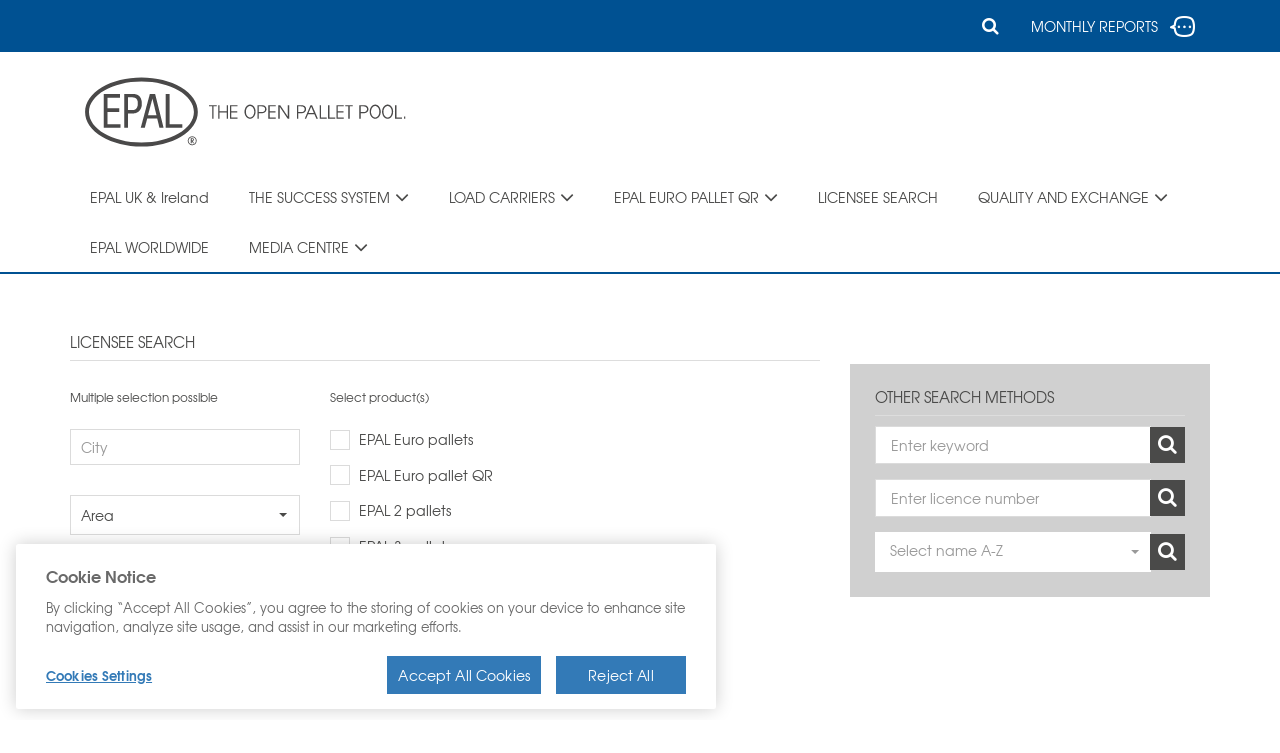

--- FILE ---
content_type: text/html; charset=utf-8
request_url: https://uk-irl.epal-pallets.org/licensee-search
body_size: 11837
content:
<!DOCTYPE html>
<html lang="en-EN">
<head>
    <meta charset="utf-8">

<!-- 
	This website is powered by TYPO3 - inspiring people to share!
	TYPO3 is a free open source Content Management Framework initially created by Kasper Skaarhoj and licensed under GNU/GPL.
	TYPO3 is copyright 1998-2026 of Kasper Skaarhoj. Extensions are copyright of their respective owners.
	Information and contribution at https://typo3.org/
-->



<meta name="generator" content="TYPO3 CMS">
<meta name="robots" content="index,follow">
<meta name="date" content="2018-12-13">


<link rel="stylesheet" href="/typo3temp/assets/compressed/merged-169cfd3a34b3a59e809d51d44793c495-655ec10f9316b1885681b97b4312f5c3.css?1756738465" media="all">







		<link rel="icon" type="image/x-icon" href="/fileadmin/ntg_package/theme/dist/favicons/favicon.ico" />
		<link rel="shortcut icon" type="image/x-icon" href="/fileadmin/ntg_package/theme/dist/favicons/favicon.ico" />
		<link rel="apple-touch-icon" href="/fileadmin/ntg_package/theme/dist/favicons/apple-touch-icon.jpg" />
		<link rel="apple-touch-icon" sizes="57x57" href="/fileadmin/ntg_package/theme/dist/favicons/apple-touch-icon-57x57.png">
		<link rel="apple-touch-icon" sizes="60x60" href="/fileadmin/ntg_package/theme/dist/favicons/apple-touch-icon-60x60.png">
		<link rel="apple-touch-icon" sizes="72x72" href="/fileadmin/ntg_package/theme/dist/favicons/apple-touch-icon-72x72.png">
		<link rel="apple-touch-icon" sizes="76x76" href="/fileadmin/ntg_package/theme/dist/favicons/apple-touch-icon-76x76.png">
		<link rel="apple-touch-icon" sizes="114x114" href="/fileadmin/ntg_package/theme/dist/favicons/apple-touch-icon-114x114.png">
		<link rel="apple-touch-icon" sizes="120x120" href="/fileadmin/ntg_package/theme/dist/favicons/apple-touch-icon-120x120.png">
		<link rel="apple-touch-icon" sizes="144x144" href="/fileadmin/ntg_package/theme/dist/favicons/apple-touch-icon-144x144.png">
		<link rel="apple-touch-icon" sizes="152x152" href="/fileadmin/ntg_package/theme/dist/favicons/apple-touch-icon-152x152.png">
		<link rel="apple-touch-icon" sizes="180x180" href="/fileadmin/ntg_package/theme/dist/favicons/apple-touch-icon-180x180.png">
		<link rel="icon" type="image/png" href="/fileadmin/ntg_package/theme/dist/favicons/favicon-32x32.png" sizes="32x32">
		<link rel="icon" type="image/png" href="/fileadmin/ntg_package/theme/dist/favicons/android-chrome-192x192.png" sizes="192x192">
		<link rel="icon" type="image/png" href="/fileadmin/ntg_package/theme/dist/favicons/favicon-96x96.png" sizes="96x96">
		<link rel="icon" type="image/png" href="/fileadmin/ntg_package/theme/dist/favicons/favicon-16x16.png" sizes="16x16">
		<link rel="manifest" href="/fileadmin/ntg_package/theme/dist/favicons/manifest.json">
		<meta name="msapplication-TileColor" content="#ffffff">
		<meta name="msapplication-TileImage" content="/fileadmin/ntg_package/theme/dist/favicons/mstile-144x144.png">
		<meta name="theme-color" content="#1717171">
		<meta http-equiv="X-UA-Compatible" content="IE=edge, chrome=1"><meta name="viewport" content="width=device-width, initial-scale=1, user-scalable=no"><title>LICENSEE SEARCH</title><link href="https://uk-irl.epal-pallets.org/licensee-search" rel="canonical" /><script src="https://cookie-cdn.cookiepro.com/scripttemplates/otSDKStub.js" data-document-language="true" type="text/javascript" charset="UTF-8" data-domain-script="bf069a36-826f-429f-a21c-79b13276572f"></script><script type="text/javascript">
function OptanonWrapper() { }
</script>		<!-- Global site tag (gtag.js) - Google Analytics -->
<script type="text/plain" class="optanon-category-C0002" async src="https://www.googletagmanager.com/gtag/js?id=G-J59CZZVZS6"></script>
<script type="text/plain" class="optanon-category-C0002">
    window.dataLayer = window.dataLayer || [];
    function gtag(){dataLayer.push(arguments);}
    gtag('js', new Date());

    gtag('config', 'G-J59CZZVZS6', { 'anonymize_ip': true });
</script>
<link rel="canonical" href="https://uk-irl.epal-pallets.org/licensee-search">

</head>
<body>
<!-- Accessibility -->
<a href="#main" class="sr-only">Skip to main content</a>


    <div class="module-mobile-menu sticky"><div class="module-mobile-submenu module-mobile-submenu-1"><div class="module-mobile-submenu-content"><ul><li class="first"><a href="/epal-uk-ireland" id="pid2040m" class="link">EPAL UK & Ireland</a></li><li><a href="/the-success-system/about-epal" id="pid1940m" class="link link-submenu shortcut">THE SUCCESS SYSTEM</a><div class="module-mobile-submenu module-mobile-submenu-2"><div class="module-mobile-submenu-content"><ul><li class="first"><a href="/the-success-system/about-epal" id="pid1948m" class="link">About EPAL</a></li><li><a href="/the-success-system/the-system" id="pid1944m" class="link">The System</a></li><li><a href="/the-success-system/ecological" id="pid1943m" class="link">Ecological</a></li><li><a href="/the-success-system/quality" id="pid1942m" class="link">Quality</a></li><li class="last"><a href="/the-success-system/ispm-15" id="pid1941m" class="link">ISPM 15</a></li></ul></div></div></li><li><a href="/load-carriers/overview" id="pid1949m" class="link link-submenu shortcut">LOAD CARRIERS</a><div class="module-mobile-submenu module-mobile-submenu-2"><div class="module-mobile-submenu-content"><ul><li class="first"><a href="/load-carriers/overview" id="pid1982m" class="link">OVERVIEW</a></li><li><a href="/load-carriers/epal-euro-pallet" id="pid2741m" class="link">EPAL EURO PALLET</a></li><li><a href="/load-carriers/epal-2-pallet" id="pid2742m" class="link">EPAL 2 Pallet</a></li><li><a href="/load-carriers/epal-3-pallet" id="pid2743m" class="link">EPAL 3 Pallet</a></li><li><a href="/load-carriers/epal-6-half-pallet" id="pid2744m" class="link">EPAL 6 half pallet</a></li><li><a href="/load-carriers/epal-7-half-pallet" id="pid2745m" class="link">EPAL 7 Half Pallet</a></li><li><a href="/load-carriers/epal-box-pallet" id="pid2747m" class="link">EPAL Box Pallet</a></li><li class="last"><a href="/load-carriers/new-epal-cp-pallets" id="pid1950m" class="link link-submenu">NEW EPAL CP-PALLETS</a><div class="module-mobile-submenu module-mobile-submenu-3"><div class="module-mobile-submenu-content"><ul><li class="first"><a href="/load-carriers/new-epal-cp-pallets/epal-cp1-pallet" id="pid1967m" class="link">EPAL CP1 Pallet</a></li><li><a href="/load-carriers/new-epal-cp-pallets/epal-cp2-pallet" id="pid1965m" class="link">EPAL CP2 Pallet</a></li><li><a href="/load-carriers/new-epal-cp-pallets/epal-cp3-pallet" id="pid1963m" class="link">EPAL CP3 Pallet</a></li><li><a href="/load-carriers/new-epal-cp-pallets/epal-cp4-pallet" id="pid1961m" class="link">EPAL CP4 Pallet</a></li><li><a href="/load-carriers/new-epal-cp-pallets/epal-cp5-pallet" id="pid1959m" class="link">EPAL CP5 Pallet</a></li><li><a href="/load-carriers/new-epal-cp-pallets/epal-cp6-pallet" id="pid1957m" class="link">EPAL CP6 Pallet</a></li><li><a href="/load-carriers/new-epal-cp-pallets/epal-cp7-pallet" id="pid1955m" class="link">EPAL CP7 Pallet</a></li><li><a href="/load-carriers/new-epal-cp-pallets/epal-cp8-pallet" id="pid1953m" class="link">EPAL CP8 Pallet</a></li><li class="last"><a href="/load-carriers/new-epal-cp-pallets/epal-cp9-pallet" id="pid1951m" class="link">EPAL CP9 Pallet</a></li></ul></div></div></li></ul></div></div></li><li><a href="/epal-euro-pallet-qr" id="pid6596m" class="link link-submenu">EPAL EURO PALLET QR</a><div class="module-mobile-submenu module-mobile-submenu-2"><div class="module-mobile-submenu-content"><ul><li class="first"><a href="/epal-europalette-qr/added-value" id="pid6600m" class="link">Added value</a></li><li><a href="/epal-europalette-qr/faq" id="pid6604m" class="link">FAQ</a></li><li class="last"><a href="/europaleta-epal-qr/datasheet" id="pid6608m" class="link">Datasheet</a></li></ul></div></div></li><li class="active"><a href="/licensee-search" id="pid2017m" class="link">LICENSEE SEARCH</a></li><li><a href="/qualitaet-und-tausch/quality-classification" id="pid6042m" class="link link-submenu shortcut">QUALITY AND EXCHANGE</a><div class="module-mobile-submenu module-mobile-submenu-2"><div class="module-mobile-submenu-content"><ul><li class="first"><a href="/qualitaet-und-tausch/quality-classification" id="pid6054m" class="link">QUALITY CLASSIFICATION</a></li><li><a href="/qualitaet-und-tausch/terms-of-exchange" id="pid6051m" class="link">TERMS OF EXCHANGE</a></li><li class="last"><a href="/qualitaet-und-tausch/download-language-versions" id="pid6048m" class="link">DOWNLOAD LANGUAGE VERSIONS</a></li></ul></div></div></li><li><a href="/epal-worldwide-1" id="pid1900m" class="link">EPAL WORLDWIDE</a></li><li class="last"><a href="/media-centre/logos" id="pid1832m" class="link link-submenu shortcut">MEDIA CENTRE</a><div class="module-mobile-submenu module-mobile-submenu-2"><div class="module-mobile-submenu-content"><ul><li class="first"><a href="/media-centre/logos" id="pid1847m" class="link">Logos</a></li><li><a href="/media-centre/pictures" id="pid1843m" class="link">Pictures</a></li><li class="last"><a href="/media-centre/product-sheets" id="pid1841m" class="link">Product Sheets</a></li></ul></div></div></li></ul><ul><li class="first"><a href="https://www.epal-pallets.org/eu-de/menus/team" id="pid2038fm" class="link">Team</a></li><li><a href="https://www.epal-pallets.org/eu-de/contact/form" id="pid7fm" class="link shortcut">Kontakt</a></li><li><a href="https://www.epal-pallets.org/eu-de/menus/impressum" id="pid109fm" class="link">Impressum</a></li><li class="last"><a href="https://www.epal-pallets.org/eu-de/menus/datenschutz" id="pid1730fm" class="link">Datenschutz</a></li></ul></div></div></div>
    <div class="body-container">
        
    <header id="header">
    <div class="header-content">
        <nav class="module-header-top-menu sticky">
            <div class="container">
                <div class="row">
                    <div class="col-xs-12">
                        <div class="row">
                            <div class="col-xs-12 hidden-xs">
                                <div class="row">
                                    <div class="col-xs-1">
                                        
                                    </div>
                                    <div class="col-xs-11 sticked">
                                        <ul class="module-header-top-submenu module-header-top-submenu-1 pull-right">
                                            <li>
                                            <a target="_blank" class="btn btn-icon icon-month" href="https://www.epal.online">
                                                <div style="vertical-align: middle; display: inline-block;">
                                                    Monthly Reports
                                                </div>
                                                &nbsp;
                                                <div style="vertical-align: middle; display: inline-block;">
                                                    <img alt="Monatsmeldung" src="/fileadmin/ntg_package/img/icon-news.png" width="25" height="21" />
                                                </div>
                                            </a>
                                            </li>
                                        </ul>
                                        <!-- <ul class="module-header-top-submenu module-header-top-submenu-1 pull-right"><li><a href="/contact/form" id="pid1760f" class="shortcut">CONTACT</a></li><li><a href="/menus/legal-information-notices" id="pid1759f" class="link">Legal Information & Notices</a></li><li><a href="/menus/data-protection" id="pid1758f" class="link">data protection</a></li></ul> -->
                                        <span></span>
                                        <span></span>
                                        

                                        
                                        
                                        <ul class="module-header-top-submenu module-header-top-submenu-1 pull-right">
                                            
<li>   
    <div class="module-header-top-search tx-indexedsearch-searchbox">
        <form id="tx_indexedsearch_header" action="/search?tx_indexedsearch_pi2%5Baction%5D=search&amp;tx_indexedsearch_pi2%5Bcontroller%5D=Search&amp;cHash=f09e3d94b6c7d8b50187fcc000bece9a" method="post">
<div>
<input type="hidden" name="tx_indexedsearch_pi2[__referrer][@extension]" value="EpalIndexedSearch" >
<input type="hidden" name="tx_indexedsearch_pi2[__referrer][@controller]" value="Search" >
<input type="hidden" name="tx_indexedsearch_pi2[__referrer][@action]" value="index" >
<input type="hidden" name="tx_indexedsearch_pi2[__referrer][arguments]" value="YTowOnt97e3d05bc90bb6d9fc1b3c00beb9469e714fda78c" >
<input type="hidden" name="tx_indexedsearch_pi2[__referrer][@request]" value="{&quot;@extension&quot;:&quot;EpalIndexedSearch&quot;,&quot;@controller&quot;:&quot;Search&quot;,&quot;@action&quot;:&quot;index&quot;}24e6333b17415f239a974759538dba2b88e7f9cb" >
<input type="hidden" name="tx_indexedsearch_pi2[__trustedProperties]" value="{&quot;search&quot;:{&quot;_sections&quot;:1,&quot;_freeIndexUid&quot;:1,&quot;ext&quot;:1,&quot;searchType&quot;:1,&quot;defaultOperand&quot;:1,&quot;mediaType&quot;:1,&quot;sortOrder&quot;:1,&quot;group&quot;:1,&quot;languageUid&quot;:1,&quot;desc&quot;:1,&quot;numberOfResults&quot;:1,&quot;extendedSearch&quot;:1,&quot;sword&quot;:1,&quot;submitButton&quot;:1}}5edd7b1e66d0031cda6eaf8e59bee4b0a14e9847" >
</div>

    <div class="tx-indexedsearch-hidden-fields">
        <input type="hidden" name="tx_indexedsearch_pi2[search][_sections]" value="0" />
        <input id="tx_indexedsearch_freeIndexUid" type="hidden" name="tx_indexedsearch_pi2[search][_freeIndexUid]" value="_" />
        <input type="hidden" name="tx_indexedsearch_pi2[search][ext]" value="" />
        <input type="hidden" name="tx_indexedsearch_pi2[search][searchType]" value="" />
        <input type="hidden" name="tx_indexedsearch_pi2[search][defaultOperand]" value="" />
        <input type="hidden" name="tx_indexedsearch_pi2[search][mediaType]" value="" />
        <input type="hidden" name="tx_indexedsearch_pi2[search][sortOrder]" value="" />
        <input type="hidden" name="tx_indexedsearch_pi2[search][group]" value="" />
        <input type="hidden" name="tx_indexedsearch_pi2[search][languageUid]" value="" />
        <input type="hidden" name="tx_indexedsearch_pi2[search][desc]" value="" />
        <input type="hidden" name="tx_indexedsearch_pi2[search][numberOfResults]" value="" />
        <input type="hidden" name="tx_indexedsearch_pi2[search][extendedSearch]" value="" />
    </div>
    <a href="#" class="btn btn-icon">
        <span class="icon fa fa-search"></span>
    </a>
    <div class="module-header-top-search-content">
        <input class="form-control" type="text" name="tx_indexedsearch_pi2[search][sword]" />
        <div class="btn-search-wrapper">
            <button class="btn btn-search" type="submit" name="tx_indexedsearch_pi2[search][submitButton]" value="">Search</button>
        </div>
    </div>
</form>
        
    </div>
</li>


                                            <li class="visible-sticky">
                                            <a target="_blank" title="Monthly Reports" class="btn btn-icon icon-month" href="https://www.epal.online">
                                                <img alt="Monatsmeldung" src="/fileadmin/ntg_package/img/icon-news.png" width="25" height="21" />
                                            </a>
                                            </li>
                                        </ul>


                                        <div class="sticked-menu">
                                            <nav class="module-header-menu hidden-xs">
                                                <ul class="module-header-submenu module-header-submenu-1">
                                                    <li class="sticky-only">
                                                    <a class="logo" href="/">
                                                                <img src="/fileadmin/ntg_package/theme/dist/img/logo-sticky.svg" width="56" height="34" alt="">
                                                    </a>
                                                    </li>
                                                    <li class="item first"><a href="/epal-uk-ireland" id="pid2040s" class="link">EPAL UK & Ireland</a></li><li class="item"><a href="/the-success-system/about-epal" id="pid1940s" class="shortcut">THE SUCCESS SYSTEM<span class="icon icon-down fa fa-angle-down"></span><span class="icon icon-up fa fa-angle-up"></span></a><div class="module-header-submenu-content"><ul class="module-header-submenu module-header-submenu-2"><li class="item first"><a href="/the-success-system/about-epal" id="pid1948s" class="link">About EPAL</a></li><li class="item"><a href="/the-success-system/the-system" id="pid1944s" class="link">The System</a></li><li class="item"><a href="/the-success-system/ecological" id="pid1943s" class="link">Ecological</a></li><li class="item"><a href="/the-success-system/quality" id="pid1942s" class="link">Quality</a></li><li class="item last"><a href="/the-success-system/ispm-15" id="pid1941s" class="link">ISPM 15</a></li></ul></div></li><li class="item"><a href="/load-carriers/overview" id="pid1949s" class="shortcut">LOAD CARRIERS<span class="icon icon-down fa fa-angle-down"></span><span class="icon icon-up fa fa-angle-up"></span></a><div class="module-header-submenu-content"><ul class="module-header-submenu module-header-submenu-2"><li class="item first"><a href="/load-carriers/overview" id="pid1982s" class="link">OVERVIEW</a></li><li class="item"><a href="/load-carriers/epal-euro-pallet" id="pid2741s" class="link">EPAL EURO PALLET</a></li><li class="item"><a href="/load-carriers/epal-2-pallet" id="pid2742s" class="link">EPAL 2 Pallet</a></li><li class="item"><a href="/load-carriers/epal-3-pallet" id="pid2743s" class="link">EPAL 3 Pallet</a></li><li class="item"><a href="/load-carriers/epal-6-half-pallet" id="pid2744s" class="link">EPAL 6 half pallet</a></li><li class="item"><a href="/load-carriers/epal-7-half-pallet" id="pid2745s" class="link">EPAL 7 Half Pallet</a></li><li class="item"><a href="/load-carriers/epal-box-pallet" id="pid2747s" class="link">EPAL Box Pallet</a></li><li class="item last"><a href="/load-carriers/new-epal-cp-pallets" id="pid1950s" class="link">NEW EPAL CP-PALLETS<span class="icon icon-down fa fa-angle-down"></span><span class="icon icon-up fa fa-angle-up"></span></a></li></ul></div></li><li class="item"><a href="/epal-euro-pallet-qr" id="pid6596s" class="link">EPAL EURO PALLET QR<span class="icon icon-down fa fa-angle-down"></span><span class="icon icon-up fa fa-angle-up"></span></a><div class="module-header-submenu-content"><ul class="module-header-submenu module-header-submenu-2"><li class="item first"><a href="/epal-europalette-qr/added-value" id="pid6600s" class="link">Added value</a></li><li class="item"><a href="/epal-europalette-qr/faq" id="pid6604s" class="link">FAQ</a></li><li class="item last"><a href="/europaleta-epal-qr/datasheet" id="pid6608s" class="link">Datasheet</a></li></ul></div></li><li class="item active"><a href="/licensee-search" id="pid2017s" class="link">LICENSEE SEARCH</a></li><li class="item"><a href="/qualitaet-und-tausch/quality-classification" id="pid6042s" class="shortcut">QUALITY AND EXCHANGE<span class="icon icon-down fa fa-angle-down"></span><span class="icon icon-up fa fa-angle-up"></span></a><div class="module-header-submenu-content"><ul class="module-header-submenu module-header-submenu-2"><li class="item first"><a href="/qualitaet-und-tausch/quality-classification" id="pid6054s" class="link">QUALITY CLASSIFICATION</a></li><li class="item"><a href="/qualitaet-und-tausch/terms-of-exchange" id="pid6051s" class="link">TERMS OF EXCHANGE</a></li><li class="item last"><a href="/qualitaet-und-tausch/download-language-versions" id="pid6048s" class="link">DOWNLOAD LANGUAGE VERSIONS</a></li></ul></div></li><li class="item"><a href="/epal-worldwide-1" id="pid1900s" class="link">EPAL WORLDWIDE</a></li><li class="item last"><a href="/media-centre/logos" id="pid1832s" class="shortcut">MEDIA CENTRE<span class="icon icon-down fa fa-angle-down"></span><span class="icon icon-up fa fa-angle-up"></span></a><div class="module-header-submenu-content"><ul class="module-header-submenu module-header-submenu-2"><li class="item first"><a href="/media-centre/logos" id="pid1847s" class="link">Logos</a></li><li class="item"><a href="/media-centre/pictures" id="pid1843s" class="link">Pictures</a></li><li class="item last"><a href="/media-centre/product-sheets" id="pid1841s" class="link">Product Sheets</a></li></ul></div></li>
                                                </ul>
                                            </nav>
                                        </div>
                                    </div>
                                </div>
                            </div>
                            <div class="col-xs-12 visible-xs sticked">
                                <div class="row">
                                    <div class="col-xs-7 text-left">
                                        <div class="row">
                                            <a class="logo pull-left visible-xs" href="/">
                                                <img alt="Home" class="img-responsive" src="/fileadmin/ntg_package/theme/dist/img/logo.svg" width="160" height="45" />
                                            </a>
                                        </div>
                                    </div>
                                    <div class="col-xs-5 text-right">
                                        <div class="row">
                                            
                                            <a href="#" class="module-mobile-menu-button col-xs-5">
                                                <span class="glyphicon glyphicon-menu-hamburger"></span>
                                            </a>
                                        </div>
                                    </div>
                                </div>
                            </div>
                        </div>
                    </div>
                </div>
            </div>
        </nav>
    </div>

    <div class="container">
        <div class="row">
            <div class="col-xs-12">
                <div class="module-main-title">
                    <div class="row">
                        <div class="col-xs-12">
                            <div class="logo hidden-xs">
                                <a class="logo pull-left" href="/">
                                            <img src="/fileadmin/ntg_package/theme/dist/img/logo.svg" alt="Home">
                                </a>
                                
                            </div>
                        </div>
                    </div>
                </div>
            </div>
        </div>
    </div>

    <div class="container">
        <div class="row">
            <div class="col-xs-12">
                <nav class="module-header-menu hidden-xs">
                    <ul class="module-header-submenu module-header-submenu-1">
                        <li class="sticky-only">
                        <a class="logo pull-left" href="/">
                                    <img src="/fileadmin/ntg_package/theme/dist/img/logo-sticky.svg" width="56" height="34" alt="">
                        </a>
                        </li>
                        <li class="item first"><a href="/epal-uk-ireland" id="pid2040" class="link">EPAL UK & Ireland</a></li><li class="item"><a href="/the-success-system/about-epal" id="pid1940" class="shortcut">THE SUCCESS SYSTEM<span class="icon icon-down fa fa-angle-down"></span><span class="icon icon-up fa fa-angle-up"></span></a><div class="module-header-submenu-content"><ul class="module-header-submenu module-header-submenu-2"><li class="item first"><a href="/the-success-system/about-epal" id="pid1948" class="link">About EPAL</a></li><li class="item"><a href="/the-success-system/the-system" id="pid1944" class="link">The System</a></li><li class="item"><a href="/the-success-system/ecological" id="pid1943" class="link">Ecological</a></li><li class="item"><a href="/the-success-system/quality" id="pid1942" class="link">Quality</a></li><li class="item last"><a href="/the-success-system/ispm-15" id="pid1941" class="link">ISPM 15</a></li></ul></div></li><li class="item"><a href="/load-carriers/overview" id="pid1949" class="shortcut">LOAD CARRIERS<span class="icon icon-down fa fa-angle-down"></span><span class="icon icon-up fa fa-angle-up"></span></a><div class="module-header-submenu-content"><ul class="module-header-submenu module-header-submenu-2"><li class="item first"><a href="/load-carriers/overview" id="pid1982" class="link">OVERVIEW</a></li><li class="item"><a href="/load-carriers/epal-euro-pallet" id="pid2741" class="link">EPAL EURO PALLET</a></li><li class="item"><a href="/load-carriers/epal-2-pallet" id="pid2742" class="link">EPAL 2 Pallet</a></li><li class="item"><a href="/load-carriers/epal-3-pallet" id="pid2743" class="link">EPAL 3 Pallet</a></li><li class="item"><a href="/load-carriers/epal-6-half-pallet" id="pid2744" class="link">EPAL 6 half pallet</a></li><li class="item"><a href="/load-carriers/epal-7-half-pallet" id="pid2745" class="link">EPAL 7 Half Pallet</a></li><li class="item"><a href="/load-carriers/epal-box-pallet" id="pid2747" class="link">EPAL Box Pallet</a></li><li class="item last"><a href="/load-carriers/new-epal-cp-pallets" id="pid1950" class="link">NEW EPAL CP-PALLETS<span class="icon icon-down fa fa-angle-down"></span><span class="icon icon-up fa fa-angle-up"></span></a></li></ul></div></li><li class="item"><a href="/epal-euro-pallet-qr" id="pid6596" class="link">EPAL EURO PALLET QR<span class="icon icon-down fa fa-angle-down"></span><span class="icon icon-up fa fa-angle-up"></span></a><div class="module-header-submenu-content"><ul class="module-header-submenu module-header-submenu-2"><li class="item first"><a href="/epal-europalette-qr/added-value" id="pid6600" class="link">Added value</a></li><li class="item"><a href="/epal-europalette-qr/faq" id="pid6604" class="link">FAQ</a></li><li class="item last"><a href="/europaleta-epal-qr/datasheet" id="pid6608" class="link">Datasheet</a></li></ul></div></li><li class="item active"><a href="/licensee-search" id="pid2017" class="link">LICENSEE SEARCH</a></li><li class="item"><a href="/qualitaet-und-tausch/quality-classification" id="pid6042" class="shortcut">QUALITY AND EXCHANGE<span class="icon icon-down fa fa-angle-down"></span><span class="icon icon-up fa fa-angle-up"></span></a><div class="module-header-submenu-content"><ul class="module-header-submenu module-header-submenu-2"><li class="item first"><a href="/qualitaet-und-tausch/quality-classification" id="pid6054" class="link">QUALITY CLASSIFICATION</a></li><li class="item"><a href="/qualitaet-und-tausch/terms-of-exchange" id="pid6051" class="link">TERMS OF EXCHANGE</a></li><li class="item last"><a href="/qualitaet-und-tausch/download-language-versions" id="pid6048" class="link">DOWNLOAD LANGUAGE VERSIONS</a></li></ul></div></li><li class="item"><a href="/epal-worldwide-1" id="pid1900" class="link">EPAL WORLDWIDE</a></li><li class="item last"><a href="/media-centre/logos" id="pid1832" class="shortcut">MEDIA CENTRE<span class="icon icon-down fa fa-angle-down"></span><span class="icon icon-up fa fa-angle-up"></span></a><div class="module-header-submenu-content"><ul class="module-header-submenu module-header-submenu-2"><li class="item first"><a href="/media-centre/logos" id="pid1847" class="link">Logos</a></li><li class="item"><a href="/media-centre/pictures" id="pid1843" class="link">Pictures</a></li><li class="item last"><a href="/media-centre/product-sheets" id="pid1841" class="link">Product Sheets</a></li></ul></div></li>
                    </ul>
                </nav>
            </div>
        </div>
    </div>

    
        <div class="container-fluid">
            <div class="row">
                
            </div>
        </div>
    

</header>

    <main role="main" id="main">
        <div class="main-container">
            <!--TYPO3SEARCH_begin-->
            

        <div class="container-fluid">
            <div class="row">
                <div class="col-xs-12">
                    
                    

    
    <div class="container">
    <div class="row">
        <div class="col-xs-12">
            <div class="space-30"></div>
        </div>

        <div class="col-xs-12">
            <div class="row">
                <div class="col-xs-12 col-sm-8">
                    <div class="row">
                        <div class="col-xs-12">
                            <!-- START MAP FILTER -->
                            <div class="module-map-filter">
                                <form class="form module-map-form module-map-main-form normal-form" action="/licensee-search/licenseesearch.json?tx_licenseesearch_pi1%5Baction%5D=findByFilter&amp;tx_licenseesearch_pi1%5Bcontroller%5D=Licensee&amp;cHash=10cb31a50d4fad3f8b5a8c17ffe028c8" method="post" name="search">
<div>
<input type="hidden" name="tx_licenseesearch_pi1[__referrer][@extension]" value="LicenseeSearch" >
<input type="hidden" name="tx_licenseesearch_pi1[__referrer][@controller]" value="Licensee" >
<input type="hidden" name="tx_licenseesearch_pi1[__referrer][@action]" value="search" >
<input type="hidden" name="tx_licenseesearch_pi1[__referrer][arguments]" value="YTowOnt97e3d05bc90bb6d9fc1b3c00beb9469e714fda78c" >
<input type="hidden" name="tx_licenseesearch_pi1[__referrer][@request]" value="{&quot;@extension&quot;:&quot;LicenseeSearch&quot;,&quot;@controller&quot;:&quot;Licensee&quot;,&quot;@action&quot;:&quot;search&quot;}781cf06cb154d24d08ec4e7349f526a9a8373986" >
<input type="hidden" name="tx_licenseesearch_pi1[__trustedProperties]" value="{&quot;search&quot;:{&quot;countryPlacePostcode&quot;:1,&quot;area&quot;:1,&quot;countryCode&quot;:1,&quot;producer&quot;:1,&quot;products&quot;:[1,1,1,1,1,1,1],&quot;productsQr&quot;:[1]}}1315ec7055f6ef01302cd6d512c478a091c6308d" >
</div>

                                    <div class="row">
                                        <div class="col-xs-12">
                                            <!-- START MODULE TITLE -->
                                            <div class="module-title">
                                                <div class="row">
                                                    <div class="col-xs-12">
                                                        <h1 class="title">LICENSEE SEARCH</h1>
                                                        <hr>
                                                    </div>
                                                </div>
                                            </div>
                                            <!-- END MODULE TITLE -->
                                        </div>
                                        <div class="col-xs-12 col-sm-4">
                                            <div class="row">
                                                <div class="col-xs-12">
                                                    <h3 class="subtitle">Multiple selection possible</h3>
                                                </div>
                                                <div class="col-xs-12">
                                                    <div class="space-15"></div>
                                                </div>
                                                <div class="col-xs-12">
                                                    <input placeholder="City" class="form-control country-place-postcode" type="text" name="tx_licenseesearch_pi1[search][countryPlacePostcode]" />
                                                </div>
                                                <div class="col-xs-12">
                                                    <div class="space-30"></div>
                                                </div>
                                                <div class="col-xs-12">
                                                    <select title="Area" class="selectpicker area" name="tx_licenseesearch_pi1[search][area]"><option value="10">10 km</option>
<option value="50">50 km</option>
<option value="100">100 km</option>
<option value="500">500 km</option>
<option value="100000">Unlimited</option>
</select>
                                                    <div class="error-message">
                                                        Please choose an area.
                                                    </div>
                                                </div>
                                                <div class="col-xs-12">
                                                    <div class="space-30"></div>
                                                </div>
                                                <div class="col-xs-12">
                                                    <select title="Choose country" class="selectpicker country-code" name="tx_licenseesearch_pi1[search][countryCode]"><option value="0">All</option>
<option value="AUS">Australia</option>
<option value="A">Austria</option>
<option value="B">Belgium</option>
<option value="BIH">Bosnia &amp; Herzegovina</option>
<option value="BG">Bulgaria</option>
<option value="CA">Canada</option>
<option value="CN">China</option>
<option value="HR">Croatia</option>
<option value="CZ">Czechia</option>
<option value="DK">Denmark</option>
<option value="S">El Salvador</option>
<option value="EST">Estonia</option>
<option value="FL">FL</option>
<option value="F">France</option>
<option value="D">Germany</option>
<option value="GR">Greece</option>
<option value="H">Hungary</option>
<option value="IND">India</option>
<option value="ID">Indonesia</option>
<option value="IRL">Ireland</option>
<option value="I">Italy</option>
<option value="JPN">Japan</option>
<option value="XK">Kosovo</option>
<option value="LV">Latvia</option>
<option value="LT">Lithuania</option>
<option value="L">Luxembourg</option>
<option value="MA">Morocco</option>
<option value="NL">Netherlands</option>
<option value="PL">Poland</option>
<option value="PT">Portugal</option>
<option value="RO">Romania</option>
<option value="SRB">Serbia</option>
<option value="SK">Slovakia</option>
<option value="SI">Slovenia</option>
<option value="KR">South Korea</option>
<option value="E">Spain</option>
<option value="CH">Switzerland</option>
<option value="TR">Turkey</option>
<option value="UA">Ukraine</option>
<option value="GB" selected="selected">United Kingdom</option>
<option value="USA">United States</option>
<option value="VNM">Vietnam</option>
</select>
                                                </div>
                                                <div class="col-xs-12">
                                                    <div class="space-30"></div>
                                                </div>
                                                <div class="col-xs-12">
                                                    <select title="Type of company" class="selectpicker" name="tx_licenseesearch_pi1[search][producer]"><option value="">All</option>
<option value="HE">Producer</option>
<option value="RE">Repairer</option>
<option value="HÄ">Dealer</option>
</select>
                                                </div>
                                            </div>
                                        </div>

                                        <div class="col-xs-12 col-sm-4">
                                            <div class="row">
                                                <div class="col-xs-12">
                                                    <h3 class="subtitle">Select product(s)</h3>
                                                </div>
                                                <div class="col-xs-12">
                                                    <div class="space-15"></div>
                                                </div>
                                                <div class="col-xs-12">
                                                    <label class="label label-inline">
                                                        <div class="checkbox">
                                                            <input type="hidden" name="tx_licenseesearch_pi1[search][products]" value="" /><input type="checkbox" name="tx_licenseesearch_pi1[search][products][]" value="P" />
                                                            <div class="input-alternative"></div>
                                                        </div>
                                                        <span>EPAL Euro pallets</span>
                                                    </label>
                                                </div>
                                                <div class="col-xs-12">
                                                    <div class="space-15"></div>
                                                </div>
                                                <div class="col-xs-12">
                                                    <label class="label label-inline">
                                                        <div class="checkbox">
                                                            <input type="hidden" name="tx_licenseesearch_pi1[search][productsQr]" value="" /><input type="checkbox" name="tx_licenseesearch_pi1[search][productsQr][]" value="P" />
                                                            <div class="input-alternative"></div>
                                                        </div>
                                                        <span>EPAL Euro pallet QR</span>
                                                    </label>
                                                </div>
                                                <div class="col-xs-12">
                                                    <div class="space-15"></div>
                                                </div>
                                                <div class="col-xs-12">
                                                    <label class="label label-inline">
                                                        <div class="checkbox">
                                                            <input type="checkbox" name="tx_licenseesearch_pi1[search][products][]" value="P2" />
                                                            <div class="input-alternative"></div>
                                                        </div>
                                                        <span>EPAL 2 pallets</span>
                                                    </label>
                                                </div>
                                                <div class="col-xs-12">
                                                    <div class="space-15"></div>
                                                </div>
                                                <div class="col-xs-12">
                                                    <label class="label label-inline">
                                                        <div class="checkbox">
                                                            <input type="checkbox" name="tx_licenseesearch_pi1[search][products][]" value="P3" />
                                                            <div class="input-alternative"></div>
                                                        </div>
                                                        <span>EPAL 3 pallets</span>
                                                    </label>
                                                </div>
                                                <div class="col-xs-12">
                                                    <div class="space-15"></div>
                                                </div>
                                                <div class="col-xs-12">
                                                    <label class="label label-inline">
                                                        <div class="checkbox">
                                                            <input type="checkbox" name="tx_licenseesearch_pi1[search][products][]" value="P6" />
                                                            <div class="input-alternative"></div>
                                                        </div>
                                                        <span>EPAL 6 half pallets</span>
                                                    </label>
                                                </div>
                                                <div class="col-xs-12">
                                                    <div class="space-15"></div>
                                                </div>
                                                <div class="col-xs-12">
                                                    <label class="label label-inline">
                                                        <div class="checkbox">
                                                            <input type="checkbox" name="tx_licenseesearch_pi1[search][products][]" value="P7" />
                                                            <div class="input-alternative"></div>
                                                        </div>
                                                        <span>EPAL 7 half pallets</span>
                                                    </label>
                                                </div>
                                                <div class="col-xs-12">
                                                    <div class="space-15"></div>
                                                </div>
                                                <div class="col-xs-12">
                                                    <label class="label label-inline">
                                                        <div class="checkbox">
                                                            <input type="checkbox" name="tx_licenseesearch_pi1[search][products][]" value="Y" />
                                                            <div class="input-alternative"></div>
                                                        </div>
                                                        <span>EPAL box pallets</span>
                                                    </label>
                                                </div>
                                                <div class="col-xs-12">
                                                    <div class="space-15"></div>
                                                </div>
                                                <div class="col-xs-12">
                                                    <label class="label label-inline">
                                                        <div class="checkbox">
                                                            <input type="checkbox" name="tx_licenseesearch_pi1[search][products][]" value="CP" />
                                                            <div class="input-alternative"></div>
                                                        </div>
                                                        <span>EPAL CP pallets</span>
                                                    </label>
                                                </div>
                                            </div>
                                        </div>

                                        <div class="col-xs-12">
                                            <div class="space-30"></div>
                                        </div>

                                        <div class="col-xs-12">
                                            <div class="row">
                                                <div class="col-xs-12 col-sm-4">
                                                    <div class="row">
                                                        <div class="col-xs-12">
                                                            <button class="form-control btn-default btn-submit" id="main-submit" type="submit" name="" value="">
                                                                Search licensees
                                                            </button>
                                                        </div>
                                                    </div>
                                                </div>
                                            </div>
                                        </div>
                                    </div>

                                    <div class="row">
                                        <div class="col-xs-12">
                                            <div class="space-15"></div>
                                        </div>
                                    </div>
                                    <div class="row">
                                        <div class="col-xs-12">
                                            <hr class="hr">
                                        </div>
                                        <div class="col-xs-12">
                                            <div class="module-map-filter-footer">
                                                <button type="reset" onclick="this.form.reset()" class="form-control btn-default btn-reset">
                                                    <span class="fa fa-angle-double-right"></span> Display all licensees
                                                </button>
                                            </div>
                                        </div>
                                    </div>
                                </form>
                            </div>
                            <!-- END MAP FILTER -->
                        </div>
                    </div>
                </div>

                <div class="col-xs-12 col-sm-4">
                    <div class="row">
                        <div class="col-xs-12">
                            <div class="space-60"></div>
                        </div>
                        <div class="col-xs-12">
                            <!-- START MOPULE MAP FILTER ALTERNATIVE -->
                            <div class="module-map-filter-alternative">
                                <div class="row">
                                    <div class="col-xs-12">
                                        <h3 class="title">
                                            Other search methods
                                        </h3>
                                        <hr class="hr">
                                    </div>
                                    <div class="col-xs-12">
                                        <form class="form module-map-form normal-form" action="/licensee-search/licenseesearch.json?tx_licenseesearch_pi1%5Baction%5D=findByFilter&amp;tx_licenseesearch_pi1%5Bcontroller%5D=Licensee&amp;cHash=10cb31a50d4fad3f8b5a8c17ffe028c8" method="post" name="search">
<div>
<input type="hidden" name="tx_licenseesearch_pi1[__referrer][@extension]" value="LicenseeSearch" >
<input type="hidden" name="tx_licenseesearch_pi1[__referrer][@controller]" value="Licensee" >
<input type="hidden" name="tx_licenseesearch_pi1[__referrer][@action]" value="search" >
<input type="hidden" name="tx_licenseesearch_pi1[__referrer][arguments]" value="YTowOnt97e3d05bc90bb6d9fc1b3c00beb9469e714fda78c" >
<input type="hidden" name="tx_licenseesearch_pi1[__referrer][@request]" value="{&quot;@extension&quot;:&quot;LicenseeSearch&quot;,&quot;@controller&quot;:&quot;Licensee&quot;,&quot;@action&quot;:&quot;search&quot;}781cf06cb154d24d08ec4e7349f526a9a8373986" >
<input type="hidden" name="tx_licenseesearch_pi1[__trustedProperties]" value="{&quot;search&quot;:{&quot;keyword&quot;:1}}934fd4dd3dfd85ed359c7e32d940262c1461cd9e" >
</div>

                                            <div class="input-group">
                                                <input placeholder="Enter keyword" class="form-control" type="text" name="tx_licenseesearch_pi1[search][keyword]" />
                                                <span class="input-group-btn">
                                                    <button class="btn btn-default" type="submit" name="" value="">
                                                        <span class="fa fa-search"></span>
                                                    </button>
                                                </span>
                                            </div>
                                        </form>
                                    </div>
                                    <div class="col-xs-12">
                                        <div class="space-15"></div>
                                    </div>
                                    <div class="col-xs-12">
                                        <form class="form module-map-form normal-form" action="/licensee-search/licenseesearch.json?tx_licenseesearch_pi1%5Baction%5D=findByFilter&amp;tx_licenseesearch_pi1%5Bcontroller%5D=Licensee&amp;cHash=10cb31a50d4fad3f8b5a8c17ffe028c8" method="post" name="search">
<div>
<input type="hidden" name="tx_licenseesearch_pi1[__referrer][@extension]" value="LicenseeSearch" >
<input type="hidden" name="tx_licenseesearch_pi1[__referrer][@controller]" value="Licensee" >
<input type="hidden" name="tx_licenseesearch_pi1[__referrer][@action]" value="search" >
<input type="hidden" name="tx_licenseesearch_pi1[__referrer][arguments]" value="YTowOnt97e3d05bc90bb6d9fc1b3c00beb9469e714fda78c" >
<input type="hidden" name="tx_licenseesearch_pi1[__referrer][@request]" value="{&quot;@extension&quot;:&quot;LicenseeSearch&quot;,&quot;@controller&quot;:&quot;Licensee&quot;,&quot;@action&quot;:&quot;search&quot;}781cf06cb154d24d08ec4e7349f526a9a8373986" >
<input type="hidden" name="tx_licenseesearch_pi1[__trustedProperties]" value="{&quot;search&quot;:{&quot;licensCode&quot;:1}}7865b98e9280a0086437eb953c582c3f3f17828b" >
</div>

                                            <div class="input-group">
                                                <input placeholder="Enter licence number" class="form-control" type="text" name="tx_licenseesearch_pi1[search][licensCode]" />
                                                <span class="input-group-btn">
                                                    <button class="btn btn-default" type="submit" name="" value="">
                                                        <span class="fa fa-search"></span>
                                                    </button>
                                                </span>
                                            </div>
                                        </form>
                                    </div>
                                    <div class="col-xs-12">
                                        <div class="space-15"></div>
                                    </div>
                                    <div class="col-xs-12">
                                        <form id="filter-by-letter" class="form module-map-form normal-form" action="/licensee-search/licenseesearch.json?tx_licenseesearch_pi1%5Baction%5D=findByFilter&amp;tx_licenseesearch_pi1%5Bcontroller%5D=Licensee&amp;cHash=10cb31a50d4fad3f8b5a8c17ffe028c8" method="post" name="search-by-character">
<div>
<input type="hidden" name="tx_licenseesearch_pi1[__referrer][@extension]" value="LicenseeSearch" >
<input type="hidden" name="tx_licenseesearch_pi1[__referrer][@controller]" value="Licensee" >
<input type="hidden" name="tx_licenseesearch_pi1[__referrer][@action]" value="search" >
<input type="hidden" name="tx_licenseesearch_pi1[__referrer][arguments]" value="YTowOnt97e3d05bc90bb6d9fc1b3c00beb9469e714fda78c" >
<input type="hidden" name="tx_licenseesearch_pi1[__referrer][@request]" value="{&quot;@extension&quot;:&quot;LicenseeSearch&quot;,&quot;@controller&quot;:&quot;Licensee&quot;,&quot;@action&quot;:&quot;search&quot;}781cf06cb154d24d08ec4e7349f526a9a8373986" >
<input type="hidden" name="tx_licenseesearch_pi1[__trustedProperties]" value="{&quot;search&quot;:{&quot;letter&quot;:1}}b4b50008569d40efed044865d48eb6ba284408d3" >
</div>

                                            <div class="input-group">
                                                <select title="Select name A-Z" class="selectpicker search-by-character" name="tx_licenseesearch_pi1[search][letter]"><option value=""></option>
<option value=" ">All</option>
<option value="a">A</option>
<option value="b">B</option>
<option value="c">C</option>
<option value="d">D</option>
<option value="e">E</option>
<option value="f">F</option>
<option value="g">G</option>
<option value="h">H</option>
<option value="i">I</option>
<option value="j">J</option>
<option value="k">K</option>
<option value="l">L</option>
<option value="m">M</option>
<option value="n">N</option>
<option value="o">O</option>
<option value="p">P</option>
<option value="q">Q</option>
<option value="r">R</option>
<option value="s">S</option>
<option value="t">T</option>
<option value="u">U</option>
<option value="v">V</option>
<option value="w">W</option>
<option value="x">X</option>
<option value="y">Y</option>
<option value="z">Z</option>
</select>
                                                <span class="input-group-btn">
                                                    <button class="btn btn-default" type="submit" name="" value="">
                                                        <span class="fa fa-search"></span>
                                                    </button>
                                                </span>
                                            </div>
                                        </form>
                                    </div>
                                </div>
                            </div>
                            <!-- END MOPULE MAP FILTER ALTERNATIVE -->
                        </div>
                    </div>

                </div>

                <div class="col-xs-12">
                    <div class="row">
                        <div class="col-xs-12 col-sm-4">
                            <div class="module-map-filter">
                                <form id="in-session" class="form module-map-form module-map-onchange-form" action="/licensee-search/licenseesearch.json?tx_licenseesearch_pi1%5Baction%5D=findByFilter&amp;tx_licenseesearch_pi1%5Bcontroller%5D=Licensee&amp;cHash=10cb31a50d4fad3f8b5a8c17ffe028c8" method="post" name="search">
<div>
<input type="hidden" name="tx_licenseesearch_pi1[__referrer][@extension]" value="LicenseeSearch" >
<input type="hidden" name="tx_licenseesearch_pi1[__referrer][@controller]" value="Licensee" >
<input type="hidden" name="tx_licenseesearch_pi1[__referrer][@action]" value="search" >
<input type="hidden" name="tx_licenseesearch_pi1[__referrer][arguments]" value="YTowOnt97e3d05bc90bb6d9fc1b3c00beb9469e714fda78c" >
<input type="hidden" name="tx_licenseesearch_pi1[__referrer][@request]" value="{&quot;@extension&quot;:&quot;LicenseeSearch&quot;,&quot;@controller&quot;:&quot;Licensee&quot;,&quot;@action&quot;:&quot;search&quot;}781cf06cb154d24d08ec4e7349f526a9a8373986" >
<input type="hidden" name="tx_licenseesearch_pi1[__trustedProperties]" value="{&quot;search&quot;:{&quot;letterAdd&quot;:1}}f29b3e2be2eaa73b8a58598262fb0be0c1cc9104" >
</div>

                                    <select title="Filter list by letter" class="selectpicker letter-picker search-by-character" name="tx_licenseesearch_pi1[search][letterAdd]"><option value=""></option>
<option value=" ">All</option>
<option value="a">A</option>
<option value="b">B</option>
<option value="c">C</option>
<option value="d">D</option>
<option value="e">E</option>
<option value="f">F</option>
<option value="g">G</option>
<option value="h">H</option>
<option value="i">I</option>
<option value="j">J</option>
<option value="k">K</option>
<option value="l">L</option>
<option value="m">M</option>
<option value="n">N</option>
<option value="o">O</option>
<option value="p">P</option>
<option value="q">Q</option>
<option value="r">R</option>
<option value="s">S</option>
<option value="t">T</option>
<option value="u">U</option>
<option value="v">V</option>
<option value="w">W</option>
<option value="x">X</option>
<option value="y">Y</option>
<option value="z">Z</option>
</select>
                                </form>
                            </div>
                        </div>
                    </div>
                </div>

                <div class="col-xs-12">
                    <div class="space-15"></div>
                </div>

                <div class="col-xs-12">
                    <!-- START MODULE MAP -->
                    <div class="module-map" data-src="/licensee-search/licenseesearch.json?tx_licenseesearch_pi1%5Baction%5D=findByFilter&amp;tx_licenseesearch_pi1%5Bcontroller%5D=Licensee&amp;cHash=10cb31a50d4fad3f8b5a8c17ffe028c8" data-lat="" data-lng="" data-zoom="15" data-item-template="#module-map-item-template" data-list-item-template="#module-map-list-item-template" data-list-empty-template="#module-map-list-empty-template" data-loading-template="#module-map-list-loading-template-1" data-marker-img="/fileadmin/img/map/marker.png" data-marker-img-width="53" data-marker-img-height="67" data-cluster-options='{"styles": [{"url": "/fileadmin/img/map/cluster1.png","height": 67,"width": 53,"textColor": "#2a66af","textSize": 11}, {"url": "/fileadmin/img/map/cluster2.png","height": 79,"width": 53,"textColor": "#2a66af","textSize": 11}, {"url": "/fileadmin/img/map/cluster3.png","height": 79,"width": 53,"textColor": "#2a66af","textSize": 11}]}'>
                    <div class="row">
                        <div class="col-xs-12">
                            <!-- START MAP CONTAINER -->
                            <div class="module-map-container">

                                <div class="row">
                                    <div class="col-xs-12 col-sm-4">

                                        <!-- START MAP LIST -->
                                        <ul class="module-map-list">
                                            <!-- JAVASCRIPT -->
                                        </ul>
                                        <!-- END MAP LIST -->

                                    </div>

                                    <div class="col-xs-12 col-sm-8">

                                        <!-- START MAP WRAPPER -->
                                        <div class="module-map-wrapper">
                                            <div class="module-gdpr-facade">
                                                <div class="message-wrapper">
                                                    <figure class="fgr-facade">
                                                        <picture>
                                                            <img class="img img-facade" src="/fileadmin/ntg_package/theme/img/gdpr-facade/map-facade.png">
                                                        </picture>
                                                    </figure>
                                                    <div class="message p-2">
                                                        <div class="text-white mb-1">
                                                            <p class="title h5 d-flex">
                                                                <img src="/fileadmin/ntg_package/theme/img/gdpr-facade/map-pin.svg" width="auto" />
                                                                We protect your data!
                                                            </p>
                                                            <p class="text">
                                                                To view the map, please accept the cookies.
                                                            </p>
                                                        </div>
                                                        <div>
                                                            <button class="btn btn-block" onclick="acceptFunctionalCookies();">
                                                                Accept and show
                                                            </button>
                                                            <button class="btn btn-block btn-outline" onclick="openOneTrustSettings();">
                                                                Settings
                                                            </button>
                                                        </div>
                                                    </div>
                                                    <div class="text-white copyright">Data from OpenStreetMap - Published under ODbL</div>
                                                </div>
                                            </div>
                                        </div>
                                        <!-- END MAP WRAPPER -->

                                    </div>
                                </div>

                            </div>
                            <!-- END MAP CONTAINER -->


                            <!-- START TEMPLATE ITEM -->
                            <script id="module-map-item-template" type="text/template">
                                <div class="module-map-list-item" style="max-width: 400px;">
                                <div class="row">
                                <div class="col-xs-12">
                                <div class="title">
                                <%=model.title || "" %>
                                </div>
                                </div>
                                <div class="col-xs-12">
                                <div class="subtitle">
                                <%=model.subtitle || "" %>
                                </div>
                                </div>
                                <div class="col-xs-12">
                                <div class="text">
                                <div class="row">
                                <% if (model.street) { %>
                                <div class="col-xs-12">
                                <%=model.street || "" %>
                                </div>
                                <% } %>
                                <% if (model.street2) { %>
                                <div class="col-xs-12">
                                <%=model.street2 || "" %>
                                </div>
                                <% } %>
                                <% if (model.postcode) { %>
                                <div class="col-xs-12">
                                <%=model.postcode || "" %>
                                </div>
                                <% } %>
                                <% if (model.place) { %>
                                <div class="col-xs-12">
                                <%=model.place || "" %>
                                </div> 
                                <% } %>
                                <div class="col-xs-12">
                                    <div class="space-15"></div>
                                </div> 
                                <% if (model.street != model.operationStreet || model.street2 != model.operationStreet2 || model.postcode != model.operationPostcode || model.place != model.operationPlace) { %>
                                <div class="col-xs-12">
                                    <strong>
                                        Company address:
                                    </strong>
                                </div>
                                <% if (model.operationStreet) { %>
                                <div class="col-xs-12">
                                    <%=model.operationStreet || "" %>
                                </div>
                                <% } %>
                                <% if (model.operationStreet2) { %>
                                <div class="col-xs-12">
                                    <%=model.operationStreet2 || "" %>
                                </div>
                                <% } %>
                                <% if (model.operationPostcode) { %>
                                <div class="col-xs-12">
                                    <%=model.operationPostcode || "" %>
                                </div>
                                <% } %>
                                <% if (model.operationPlace) { %>
                                <div class="col-xs-12">
                                    <%=model.operationPlace || "" %>
                                </div>
                                <% } %>
                                <div class="col-xs-12">
                                    <div class="space-15"></div>
                                </div> 
                                <% } %>
                                <div class="col-xs-12">
                                    <strong>
                                        License number:
                                    </strong>
                                    <%=model.code || "" %>
                                    <%=model.companyCode || "" %>
                                </div>
                            </div>
                            </div>
                            </div> 
                            <div class="col-xs-12">
                                <div class="row">
                                    <div class="col-xs-12">
                                        <div class="space-15"></div>
                                    </div> 
                                    <% if (model.phone) { %>
                                    <div class="col-xs-12">
                                        <div class="row">
                                            <div class="col-xs-5">
                                                <strong>
                                                    Phone number:
                                                </strong>
                                            </div>
                                            <div class="col-xs-7">
                                                <%= model.phone %>
                                            </div>
                                        </div>
                                    </div>
                                    <% } %>
                                    <% if (model.fax) { %>
                                    <div class="col-xs-12">
                                        <div class="row">
                                            <div class="col-xs-5">
                                                <strong>
                                                    Fax:
                                                </strong>
                                            </div>
                                            <div class="col-xs-7">
                                                <%= model.fax %>
                                            </div>
                                        </div>
                                    </div>
                                    <% } %>
                                    <% if (model.email) { %>
                                    <div class="col-xs-12">
                                        <div class="row">
                                            <div class="col-xs-5">
                                                <strong>
                                                    E-mail:
                                                </strong>
                                            </div>
                                            <div class="col-xs-7">
                                                <a href="mailto:<%= model.email %>">
                                                    <%= model.email %>
                                                </a>
                                            </div>
                                        </div>
                                    </div>
                                    <% } %>
                                    <% if (model.website) { %>
                                    <div class="col-xs-12">
                                        <div class="row">
                                            <div class="col-xs-5">
                                                <strong>
                                                    Website:
                                                </strong>
                                            </div>
                                            <div class="col-xs-7">
                                                <a href="<%= model.moreInfoUrl %>" target="_blank">
                                                    <%= model.website %>
                                                </a>
                                            </div>
                                        </div>
                                    </div> 
                                    <% } %>
                                    <div class="col-xs-12">
                                        <div class="space-15"></div>
                                    </div>
                                    <div class="col-xs-12">
                                        <div class="row">
                                            <div class="col-xs-5">
                                                <strong>
                                                    Type:
                                                </strong>
                                            </div>
                                            <div class="col-xs-7">
                                                <%= model.type || "" %>
                                            </div>
                                        </div>
                                    </div>
                                    <% if (model.products[0]) { %>
                                    <div class="col-xs-12">
                                        <div class="row">
                                            <div class="col-xs-12">
                                                <strong>
                                                    Products:
                                                </strong>
                                            </div>
                                            <% for (var product in model.products) { %>
                                            <div class="col-xs-12">
                                                <%= model.products[product] || "" %>
                                            </div>
                                            <% } %>
                                        </div>
                                    </div>
                                    <% } %>
                                </div>
                            </div>
                            </div>
                            </div>
                            </script>
                            <!-- END TEMPLATE ITEM -->


                            <!-- START TEMPLATE LIST ITEM -->
                            <script id="module-map-list-item-template" type="text/template">
                                <li class="module-map-list-item col-xs-12<%=index%2!=0?" odd":"" %>" data-id="<%=model.id || index %>">
                                    <div class="row">
                                        <div class="col-xs-12">
                                            <div class="title">
                                                <%= model.title || "" %>
                                            </div>
                                        </div>
                                        <div class="col-xs-12">
                                            <div class="subtitle">
                                                <%= model.subtitle || "" %>
                                            </div>
                                        </div>
                                        <div class="col-xs-12">
                                            <div class="text">
                                                <div class="row">
                                                    <% if (model.street) { %>
                                                    <div class="col-xs-12">
                                                        <%=model.street || "" %>
                                                    </div>
                                                    <% } %>
                                                    <% if (model.street2) { %>
                                                    <div class="col-xs-12">
                                                        <%=model.street2 || "" %>
                                                    </div>
                                                    <% } %>
                                                    <% if (model.postcode) { %>
                                                    <div class="col-xs-12">
                                                        <%=model.postcode || "" %>
                                                    </div>
                                                    <% } %>
                                                    <% if (model.place) { %>
                                                    <div class="col-xs-12">
                                                        <%=model.place || "" %>
                                                    </div> 
                                                    <% } %>
                                                    <div class="col-xs-12">
                                                        <div class="space-15"></div>
                                                    </div> 
                                                    <% if (model.street != model.operationStreet || model.postcode != model.operationPostcode || model.place != model.operationPlace) { %>
                                                    <div class="col-xs-12">
                                                        <strong>
                                                            Company address:
                                                        </strong>
                                                    </div>
                                                    <% if (model.operationStreet) { %>
                                                    <div class="col-xs-12">
                                                        <%=model.operationStreet || "" %>
                                                    </div>
                                                    <% } %>
                                                    <% if (model.operationStreet2) { %>
                                                    <div class="col-xs-12">
                                                        <%=model.operationStreet2 || "" %>
                                                    </div>
                                                    <% } %>
                                                    <% if (model.operationPostcode) { %>
                                                    <div class="col-xs-12">
                                                        <%=model.operationPostcode || "" %>
                                                    </div>
                                                    <% } %>
                                                    <% if (model.operationPlace) { %>
                                                    <div class="col-xs-12">
                                                        <%=model.operationPlace || "" %>
                                                    </div>
                                                    <% } %>
                                                    <div class="col-xs-12">
                                                        <div class="space-15"></div>
                                                    </div> 
                                                    <% } %>
                                                    <div class="col-xs-12">
                                                        <strong>
                                                            License number:
                                                        </strong>
                                                        <%=model.code || "" %>
                                                        <%=model.companyCode || "" %>
                                                    </div>
                                                    <% if (model.pausedUntilDate && model.isLicencePaused == 1) { %>
                                                    <div class="col-xs-12">
                                                        <strong>
                                                            temporarily inactive until:
                                                        </strong>
                                                        <%=model.pausedUntilDate || "" %>
                                                    </div>
                                                    <% } %>
                                                </div>
                                            </div>
                                        </div>
                                        <div class="col-xs-12">
                                            <div class="row">
                                                <div class="col-xs-12 text-primary">
                                                    <hr style="border-top-color: #337ab7;" />
                                                </div>
                                                <div class="col-xs-12">
                                                    <div class="row">
                                                        <a data-toggle="collapse" href="#<%=model.id || index %>" class="col-xs-12" aria-expanded="false">
                                                            More information
                                                            <span class="glyphicon glyphicon-menu-right pull-right"></span>
                                                            <span class="glyphicon glyphicon-menu-down pull-right"></span>
                                                        </a>
                                                    </div>
                                                </div>
                                                <div id="<%=model.id || index %>" class="collapse col-xs-12" style="overflow: hidden;">
                                                    <div class="row">
                                                        <div class="col-xs-12">
                                                            <div class="space-15"></div>
                                                        </div>
                                                        <% if (model.phone) { %>
                                                        <div class="col-xs-12">
                                                            <div class="row">
                                                                <div class="col-xs-5">
                                                                    <strong>
                                                                        Phone number:
                                                                    </strong>
                                                                </div>
                                                                <div class="col-xs-7">
                                                                    <%= model.phone %>
                                                                </div>
                                                            </div>
                                                        </div>
                                                        <% } %>
                                                        <% if (model.fax) { %>
                                                        <div class="col-xs-12">
                                                            <div class="row">
                                                                <div class="col-xs-5">
                                                                    <strong>
                                                                        Fax:
                                                                    </strong>
                                                                </div>
                                                                <div class="col-xs-7">
                                                                    <%= model.fax %>
                                                                </div>
                                                            </div>
                                                        </div>
                                                        <% } %>
                                                        <% if (model.email) { %>
                                                        <div class="col-xs-12">
                                                            <div class="row">
                                                                <div class="col-xs-5">
                                                                    <strong>
                                                                        E-mail:
                                                                    </strong>
                                                                </div>
                                                                <div class="col-xs-7">
                                                                    <a href="mailto:<%= model.email %>">
                                                                        <%= model.email %>
                                                                    </a>
                                                                </div>
                                                            </div>
                                                        </div>
                                                        <% } %>
                                                        <% if (model.website) { %>
                                                        <div class="col-xs-12">
                                                            <div class="row">
                                                                <div class="col-xs-5">
                                                                    <strong>
                                                                        Website:
                                                                    </strong>
                                                                </div>
                                                                <div class="col-xs-7">
                                                                    <a href="<%= model.moreInfoUrl %>" target="_blank">
                                                                        <%= model.website %>
                                                                    </a>
                                                                </div>
                                                            </div>
                                                        </div> 
                                                        <% } %>
                                                        <div class="col-xs-12">
                                                            <div class="space-15"></div>
                                                        </div>
                                                        <div class="col-xs-12">
                                                            <div class="row">
                                                                <div class="col-xs-5">
                                                                    <strong>
                                                                        Type:
                                                                    </strong>
                                                                </div>
                                                                <div class="col-xs-7">
                                                                    <%= model.type || "" %>
                                                                </div>
                                                            </div>
                                                        </div>
                                                        <% if (model.products[0]) { %>
                                                        <div class="col-xs-12">
                                                            <div class="row">
                                                                <div class="col-xs-12">
                                                                    <strong>
                                                                        Products:
                                                                    </strong>
                                                                </div>
                                                                <% for (var product in model.products) { %>
                                                                <div class="col-xs-12">
                                                                    <%= model.products[product] || "" %>
                                                                </div>
                                                                <% } %>
                                                            </div>
                                                        </div>
                                                        <% } %>
                                                    </div>
                                                </div>
                                                <div class="col-xs-12">
                                                    <hr style="border-top-color: #337ab7;" />
                                                </div>
                                                <div class="col-xs-12">
                                                    <a href="https://www.google.com/maps/search/<%=encodeURIComponent(model.title) %>/@<%=model.latitude %>,<%=model.longitude %>,8z" class="module-map-list-item-link pull-right" title="auf der Karte anzeigen" data-index="<%=index %>">
                                                        Show on map
                                                    </a>
                                                </div>
                                            </div>
                                        </div>
                                    </div>
                                </li>
                            </script>
                            <!-- END TEMPLATE LIST ITEM -->

                            <!-- START TEMPLATE EMPTY ITEM -->
                            <script id="module-map-list-empty-template" type="text/template">
                                <li class="module-map-list-item empty col-xs-12">
                                <div class="row">
                                <div class="col-xs-12">
                                <div class="title">
                                NO RESULTS FOUND
                                </div>
                                </div>
                                <div class="col-xs-12">
                                <div class="text">
                                Please change your filter
                                </div>
                                </div>
                                </div>
                                </li>
                            </script>
                            <!-- END TEMPLATE LIST ITEM -->
                            
                            <script type="text/plain" class="optanon-category-C0003">
                                loadGoogleMaps();

                                if (window.OTC0003 !== true) {
                                    window.OTC0003 = true;
                                    const event = new Event('OTC0003');
                                    document.dispatchEvent(event);
                                }
                            </script>
                            
                            <script>
                                function addScript(src, callback) {
                                    let script = document.createElement('script');
                                    script.type = 'text/javascript';
                                    script.src = src;
                                    document.body.appendChild(script);
                                    script.onload = callback;
                                }

                                function loadGoogleMaps() {
                                    function complete() {
                                        window.GOOGLE_MAPS_LOADED = true;
                                        document.dispatchEvent(new Event('GOOGLE_MAPS_LOADED'));
                                    }
                                    addScript('https://maps.googleapis.com/maps/api/js?key=AIzaSyBhsgTsYaIDlcM9Xddw6rTEwN_oIR7-MNs', complete);
                                }

                                function acceptFunctionalCookies() {
                                    if ('OneTrust' in window) {
                                        OneTrust.setConsentProfile({
                                            "purposes": [{
                                                "Id": "6CEF6907-9D70-4802-A6E7-995705A4D453",
                                                "TransactionType": "CONFIRMED"
                                            }]
                                        });
                                        document.getElementsByClassName('save-preference-btn-handler onetrust-close-btn-handler')[0].click()
                                    } else {
                                        alert('CookiePro is not embedded.');
                                    }
                                }

                                function openOneTrustSettings() {
                                    if ('OneTrust' in window) {
                                        OneTrust.ToggleInfoDisplay();
                                    } else {
                                        alert('CookiePro is not embedded.');
                                    }
                                }

                                (function() {
                                    var html = [];

                                    window.setCookie = function(cname, cvalue, exdays) {
                                        var d = new Date();
                                        d.setTime(d.getTime() + (exdays * 24 * 60 * 60 * 1000));
                                        var expires = "expires=" + d.toUTCString();
                                        document.cookie = cname + "=" + cvalue + "; " + expires;
                                    };

                                    window.getCookie = function(cname) {
                                        var name = cname + "=";
                                        var ca = document.cookie.split(';');
                                        for (var i = 0; i < ca.length; i++) {
                                            var c = ca[i];
                                            while (c.charAt(0) == ' ') c = c.substring(1);
                                            if (c.indexOf(name) == 0) return c.substring(name.length, c.length);
                                        }
                                        return "";
                                    };

                                    window.acceptCookies = function() {
                                        window.setCookie("cookies-accepted", "{accepted:true}", 365);

                                        var element = document.getElementById("module-cookies");
                                        if (element) {
                                            element.parentNode.removeChild(element);
                                        }
                                    };

                                    var currentCookie = getCookie("cookies-accepted");
                                })();
                            </script>

                        </div>
                    </div>
                </div>
                <!-- END MODULE LIST -->
            </div>

            <div class="col-xs-12">
                <div class="space-15"></div>
            </div>
            <div class="col-xs-12">
                <div class="space-15"></div>
            </div>

            <div class="col-xs-12">
                <!-- START MODULE DETAIL FOOTER -->
                <div class="module-detail-footer">
                    <hr />
                </div>
                <!-- END MODULE DETAIL FOOTER -->
            </div>
        </div>
    </div>
</div>
</div>



                </div>
            </div>
        </div>
    

            <!--TYPO3SEARCH_end-->
        </div>
    </main>
    <footer id="footer" class="rendered">
    <div class="container">
        <div class="row">
            <div class="col-xs-12">
                <div class="space-120"></div>
            </div>
        </div>
        <div class="row">
            <div class="col-xs-12">
                <div class="footer-content">
                    <div class="row">
                        <div class="col-xs-12 col-sm-6 col-md-4 col-lg-3">
                                    <a href="#footer-contact" class="footer-mobile-button">
            CONTACT
        </a>
        <div class="footer-mobile-content" id="footer-contact">
            <div class="row">
                <div class="col-xs-12">
                    <img src="/fileadmin/ntg_package/theme/dist/img/logo.svg" class="footer-logo" alt="">
                    <p>
                        <br>
                        <br>EPAL UK & IRELAND
                        <br>Q House
                        <br>Troon way Business Centre
                        <br>Humberstone Lane
                        <br>Thurmaston
                        <br>
                        <br>Leicester
                        <br>LE4 9HA
                        <br>
                        <br>tel: +44 116 274 7353
                        <br>
                        <br><a href="mailto:info@epalukireland.com" title="">info@epalukireland.com</a>
                        <br><a href="https://uk-irl.epal-pallets.org" title="">https://uk-irl.epal-pallets.org</a>
                    </p>

                </div>
            </div>
        </div>
                        </div>
                        <div class="col-xs-12 col-sm-6 col-md-4 col-lg-4 col-lg-offset-1">
                            <div class="row">
                                <div class="col-xs-12">
                                    <a href="#footer-partner" class="footer-mobile-button">
                                        PARTNER
                                    </a>
                                    <div class="footer-mobile-content" id="footer-partner">
                                        <div class="row">
                                            <div class="col-xs-12">
                                                <div class="footer-title">Partner</div>
                                                <ul class="footer-list"></ul>
                                            </div>
                                        </div>
                                    </div>
                                </div>
                            </div>
                        </div>
                        <div class="col-xs-12 col-md-4 col-lg-3 col-lg-offset-1">
                            <ul class="footer-social"></ul>
                        </div>
                    </div>
                </div>
            </div>
        </div>

        <!-- <div class="row">
            <div class="col-xs-12">
                <div class="footer-copyright">
                    &copy; 2026 European Pallet Association e.V.
                    <ul class="module-header-top-submenu module-header-top-submenu-1 pull-right" style="height: 35px; margin-top: -15px;"><li><a href="/contact/form" id="pid1760b" class="shortcut">CONTACT</a></li><li><a href="/menus/legal-information-notices" id="pid1759b" class="link">Legal Information & Notices</a></li><li><a href="/menus/data-protection" id="pid1758b" class="link">data protection</a></li></ul>
                </div>
            </div>
        </div> -->

        <div class="row">
            <div class="col-xs-12">
                <div class="footer-copyright">
                    <div class="row">
                        <div class="col-xs-12">
                            &copy; 2026 European Pallet Association e.V.
                            <ul class="module-header-top-submenu module-header-top-submenu-1 pull-right" style="height: 35px; margin-top: -15px;"><li><a href="/contact/form" id="pid1760b" class="shortcut">CONTACT</a></li><li><a href="/menus/legal-information-notices" id="pid1759b" class="link">Legal Information & Notices</a></li><li><a href="/menus/data-protection" id="pid1758b" class="link">data protection</a></li></ul>
                        </div>
                    </div>
                </div>
            </div>
        </div>
    </div>
</footer>

    </div>

<script src="/typo3temp/assets/compressed/merged-6249451205f30a008a660577e945bba9-ba573a8140476b78bd92243c6f764c3a.js?1765462455"></script>


    <!-- HTML5 shim and Respond.js IE8 support of HTML5 elements and media queries -->
    <!--[if lt IE 9]>
        <script src="//oss.maxcdn.com/libs/html5shiv/3.7.2/html5shiv.js"></script>
        <script src="//oss.maxcdn.com/libs/respond.js/1.4.2/respond.min.js"></script>
    <![endif]-->

    <!-- Add helper classes for bootstrap -->
    <script>
        (function () {
            var width = window.innerWidth;
            var size = "xs";
            if (width >= 1200) {
                size = "lg";
            } else if (width >= 992) {
                size = "md";
            } else if (width >= 768) {
                size = "sm";
            }

            document.body.className += document.body.className ? " " + size : size;
            document.body.setAttribute("data-size", size);
        })();

        (function () {
            if (bowser.mobile) {
                document.body.className += " mobile";
            }

            if (bowser.tablet) {
                document.body.className += " tablet";
            }

            if (bowser.msie) {
                if (bowser.version == 6) {
                    document.body.className += " msie6";
                } else if (bowser.version == 7) {
                    document.body.className += " msie7";
                } else if (bowser.version == 8) {
                    document.body.className += " msie8";
                } else if (bowser.version == 9) {
                    document.body.className += " msie9";
                } else if (bowser.version == 10) {
                    document.body.className += " msie10";
                } else if (bowser.version == 11) {
                    document.body.className += " msie11";
                }
            }
        })();
    </script>

</body>
</html>

--- FILE ---
content_type: text/css; charset=utf-8
request_url: https://uk-irl.epal-pallets.org/typo3temp/assets/compressed/merged-169cfd3a34b3a59e809d51d44793c495-655ec10f9316b1885681b97b4312f5c3.css?1756738465
body_size: 39240
content:
.error-message{color:red;}.categories-container{height:40px;width:auto;background-color:#dbdbdb;color:#000000;}.categories-container .label{color:#000000;height:40px;width:100%;}.categories-form{height:40px;}.picture-container{width:100%;height:auto;padding:8px 15px 8px 15px;margin-bottom:15px;text-align:center;}.picture-container.inactive{background-color:#dbdbdb;color:#555555;}.picture-container.active{background-color:#555555;color:#dbdbdb;}.picture-title{width:100%;text-align:left;padding-left:2px;font-weight:bold;}.picture-file{width:100%;text-align:left;padding-left:1px;}.picture-link{width:100%;text-align:right;margin-top:5px;font-weight:bold;}.picture-link .close-circle{height:15px;width:15px;display:inline-block;background-color:#FFFFFF;border-radius:10px;color:#000000;position:relative;vertical-align:middle;}.picture-link .close-icon{width:10px;height:10px;position:absolute;transform:translate(-50%,-50%);}.picture-link .middle{vertical-align:middle;}.link-btn{border:0px solid #FFFFFF;background-color:transparent;}.single-checkbox{border-right:1px solid #FFFFFF;height:40px;width:auto !important;padding-top:7px;}.header-string{display:inline-block;}.header-link{text-align:right;float:right;margin-top:5px;font-weight:bold;font-size:12px;display:inline-block;vertical-align:bottom;color:#000000;}.check{-webkit-box-sizing:border-box;-moz-box-sizing:border-box;box-sizing:border-box;padding:0;}.f3-widget-paginator{text-align:right;padding-right:14px;}.f3-widget-paginator li{width:15px;height:20px;display:inline-block;text-align:center;}.f3-widget-paginator .current{background-color:#999999;color:#FFFFFF;}.f3-widget-paginator .previous{width:80px;text-transform:uppercase;}.f3-widget-paginator .next{width:36px;text-transform:uppercase;}.checkbox-dark{border-color:#555555 !important;}.checkbox-dark:after{border-color:#555555 !important;}.checkbox > input:checked + .input-alternative{position:absolute;left:2px;top:2px;right:2px;bottom:2px;background-color:#555;cursor:pointer;}.module-accordion .panel-heading.panelcolor-0{background-color:inherit;}.module-accordion .panel-heading.panelcolor-1{background-color:#d52626;}.module-accordion .panel-heading:hover.panelcolor-1{background-color:#e44;}.error-message{color:red;}.categories-container{height:40px;width:auto;background-color:#dbdbdb;color:#000000;}.categories-container .label{color:#000000;height:40px;width:100%;}.categories-form{height:40px;}.picture-container{width:100%;height:auto;padding:8px 15px 8px 15px;margin-bottom:15px;text-align:center;}.picture-container.inactive{background-color:#dbdbdb;color:#555555;}.picture-container.active{background-color:#555555;color:#dbdbdb;}.picture-title{width:100%;text-align:left;padding-left:2px;font-weight:bold;}.picture-file{width:100%;text-align:left;padding-left:1px;}.picture-link{width:100%;text-align:right;margin-top:5px;font-weight:bold;}.picture-link .close-circle{height:15px;width:15px;display:inline-block;background-color:#FFFFFF;border-radius:10px;color:#000000;position:relative;vertical-align:middle;}.picture-link .close-icon{width:10px;height:10px;position:absolute;transform:translate(-50%,-50%);}.picture-link .middle{vertical-align:middle;}.link-btn{border:0px solid #FFFFFF;background-color:transparent;}.single-checkbox{border-right:1px solid #FFFFFF;height:40px;width:auto !important;padding-top:7px;}.header-string{display:inline-block;}.header-link{text-align:right;float:right;margin-top:5px;font-weight:bold;font-size:12px;display:inline-block;vertical-align:bottom;color:#000000;}.check{-webkit-box-sizing:border-box;-moz-box-sizing:border-box;box-sizing:border-box;padding:0;}.f3-widget-paginator{text-align:right;padding-right:14px;}.f3-widget-paginator li{width:15px;height:20px;display:inline-block;text-align:center;}.f3-widget-paginator .current{background-color:#999999;color:#FFFFFF;}.f3-widget-paginator .previous{width:80px;text-transform:uppercase;}.f3-widget-paginator .next{width:36px;text-transform:uppercase;}.checkbox-dark{border-color:#555555 !important;}.checkbox-dark:after{border-color:#555555 !important;}.checkbox > input:checked + .input-alternative{position:absolute;left:2px;top:2px;right:2px;bottom:2px;background-color:#555;cursor:pointer;}.fa.fa-pull-left,.fa.pull-left{margin-right:.3em}.fa,.fa-stack,audio,canvas,progress,video{display:inline-block}a,pre code,table{background-color:transparent}.collapsing,.dropdown-menu .divider,.nav .nav-divider,.sr-only,svg:not(:root){overflow:hidden}@font-face{font-family:'Tex Gyre Adventor';src:url('../../../fileadmin/ntg_package/theme/dist/fonts/texgyreadventor-bold-webfont.eot');src:url('../../../fileadmin/ntg_package/theme/dist/fonts/texgyreadventor-bold-webfont.eot?#iefix') format('embedded-opentype'),url('../../../fileadmin/ntg_package/theme/dist/fonts/texgyreadventor-bold-webfont.woff') format('woff'),url('../../../fileadmin/ntg_package/theme/dist/fonts/texgyreadventor-bold-webfont.ttf') format('truetype'),url('../../../fileadmin/ntg_package/theme/dist/fonts/texgyreadventor-bold-webfont.svg#texgyreadventorbold') format('svg');font-weight:700;font-style:normal}@font-face{font-family:'Tex Gyre Adventor';src:url('../../../fileadmin/ntg_package/theme/dist/fonts/texgyreadventor-bolditalic-webfont.eot');src:url('../../../fileadmin/ntg_package/theme/dist/fonts/texgyreadventor-bolditalic-webfont.eot?#iefix') format('embedded-opentype'),url('../../../fileadmin/ntg_package/theme/dist/fonts/texgyreadventor-bolditalic-webfont.woff') format('woff'),url('../../../fileadmin/ntg_package/theme/dist/fonts/texgyreadventor-bolditalic-webfont.ttf') format('truetype'),url('../../../fileadmin/ntg_package/theme/dist/fonts/texgyreadventor-bolditalic-webfont.svg#texgyreadventorbold_italic') format('svg');font-weight:700;font-style:italic}@font-face{font-family:'Tex Gyre Adventor';src:url('../../../fileadmin/ntg_package/theme/dist/fonts/texgyreadventor-italic-webfont.eot');src:url('../../../fileadmin/ntg_package/theme/dist/fonts/texgyreadventor-italic-webfont.eot?#iefix') format('embedded-opentype'),url('../../../fileadmin/ntg_package/theme/dist/fonts/texgyreadventor-italic-webfont.woff') format('woff'),url('../../../fileadmin/ntg_package/theme/dist/fonts/texgyreadventor-italic-webfont.ttf') format('truetype'),url('../../../fileadmin/ntg_package/theme/dist/fonts/texgyreadventor-italic-webfont.svg#texgyreadventoritalic') format('svg');font-weight:400;font-style:italic}@font-face{font-family:'Tex Gyre Adventor';src:url('../../../fileadmin/ntg_package/theme/dist/fonts/texgyreadventor-regular-webfont.eot');src:url('../../../fileadmin/ntg_package/theme/dist/fonts/texgyreadventor-regular-webfont.eot?#iefix') format('embedded-opentype'),url('../../../fileadmin/ntg_package/theme/dist/fonts/texgyreadventor-regular-webfont.woff') format('woff'),url('../../../fileadmin/ntg_package/theme/dist/fonts/texgyreadventor-regular-webfont.ttf') format('truetype'),url('../../../fileadmin/ntg_package/theme/dist/fonts/texgyreadventor-regular-webfont.svg#texgyreadventorregular') format('svg');font-weight:400;font-style:normal}@font-face{font-family:FontAwesome;src:url('../../../fileadmin/ntg_package/theme/dist/fonts/fontawesome-webfont.eot?v=4.5.0');src:url('../../../fileadmin/ntg_package/theme/dist/fonts/fontawesome-webfont.eot?#iefix&v=4.5.0') format('embedded-opentype'),url('../../../fileadmin/ntg_package/theme/dist/fonts/fontawesome-webfont.woff2?v=4.5.0') format('woff2'),url('../../../fileadmin/ntg_package/theme/dist/fonts/fontawesome-webfont.woff?v=4.5.0') format('woff'),url('../../../fileadmin/ntg_package/theme/dist/fonts/fontawesome-webfont.ttf?v=4.5.0') format('truetype'),url('../../../fileadmin/ntg_package/theme/dist/fonts/fontawesome-webfont.svg?v=4.5.0#fontawesomeregular') format('svg');font-weight:400;font-style:normal}.fa{font:normal normal normal 14px/1 FontAwesome;font-size:inherit;text-rendering:auto;-webkit-font-smoothing:antialiased;-moz-osx-font-smoothing:grayscale}.badge,.label,b,dt,kbd kbd,label,optgroup,strong{font-weight:700}.fa-lg{font-size:1.33333333em;line-height:.75em;vertical-align:-15%}.fa-stack,img{vertical-align:middle}.fa-2x{font-size:2em}.fa-3x{font-size:3em}.fa-4x{font-size:4em}.fa-5x{font-size:5em}.fa-fw{width:1.28571429em;text-align:center}.fa-ul{padding-left:0;margin-left:2.14285714em;list-style-type:none}.fa.fa-pull-right,.fa.pull-right{margin-left:.3em}.fa-ul>li{position:relative}.fa-li{position:absolute;left:-2.14285714em;width:2.14285714em;top:.14285714em;text-align:center}.fa-li.fa-lg{left:-1.85714286em}.fa-border{padding:.2em .25em .15em;border:.08em solid #eee;border-radius:.1em}.fa-pull-left{float:left}.fa-pull-right{float:right}.fa-spin{animation:fa-spin 2s infinite linear}.fa-pulse{animation:fa-spin 1s infinite steps(8)}@keyframes fa-spin{0%{transform:rotate(0)}100%{transform:rotate(359deg)}}.fa-rotate-90{filter:progid:DXImageTransform.Microsoft.BasicImage(rotation=1);-ms-transform:rotate(90deg);transform:rotate(90deg)}.fa-rotate-180{filter:progid:DXImageTransform.Microsoft.BasicImage(rotation=2);-ms-transform:rotate(180deg);transform:rotate(180deg)}.fa-rotate-270{filter:progid:DXImageTransform.Microsoft.BasicImage(rotation=3);-ms-transform:rotate(270deg);transform:rotate(270deg)}.fa-flip-horizontal{filter:progid:DXImageTransform.Microsoft.BasicImage(rotation=0,mirror=1);-ms-transform:scale(-1,1);transform:scale(-1,1)}.fa-flip-vertical{filter:progid:DXImageTransform.Microsoft.BasicImage(rotation=2,mirror=1);-ms-transform:scale(1,-1);transform:scale(1,-1)}:root .fa-flip-horizontal,:root .fa-flip-vertical,:root .fa-rotate-180,:root .fa-rotate-270,:root .fa-rotate-90{filter:none}.fa-stack{position:relative;width:2em;height:2em;line-height:2em}.label,audio,canvas,progress,sub,sup,video{vertical-align:baseline}.fa-stack-1x,.fa-stack-2x{position:absolute;left:0;width:100%;text-align:center}.fa-stack-1x{line-height:inherit}.fa-stack-2x{font-size:2em}.fa-inverse{color:#fff}.fa-glass:before{content:"\f000"}.fa-music:before{content:"\f001"}.fa-search:before{content:"\f002"}.fa-envelope-o:before{content:"\f003"}.fa-heart:before{content:"\f004"}.fa-star:before{content:"\f005"}.fa-star-o:before{content:"\f006"}.fa-user:before{content:"\f007"}.fa-film:before{content:"\f008"}.fa-th-large:before{content:"\f009"}.fa-th:before{content:"\f00a"}.fa-th-list:before{content:"\f00b"}.fa-check:before{content:"\f00c"}.fa-close:before,.fa-remove:before,.fa-times:before{content:"\f00d"}.fa-search-plus:before{content:"\f00e"}.fa-search-minus:before{content:"\f010"}.fa-power-off:before{content:"\f011"}.fa-signal:before{content:"\f012"}.fa-cog:before,.fa-gear:before{content:"\f013"}.fa-trash-o:before{content:"\f014"}.fa-home:before{content:"\f015"}.fa-file-o:before{content:"\f016"}.fa-clock-o:before{content:"\f017"}.fa-road:before{content:"\f018"}.fa-download:before{content:"\f019"}.fa-arrow-circle-o-down:before{content:"\f01a"}.fa-arrow-circle-o-up:before{content:"\f01b"}.fa-inbox:before{content:"\f01c"}.fa-play-circle-o:before{content:"\f01d"}.fa-repeat:before,.fa-rotate-right:before{content:"\f01e"}.fa-refresh:before{content:"\f021"}.fa-list-alt:before{content:"\f022"}.fa-lock:before{content:"\f023"}.fa-flag:before{content:"\f024"}.fa-headphones:before{content:"\f025"}.fa-volume-off:before{content:"\f026"}.fa-volume-down:before{content:"\f027"}.fa-volume-up:before{content:"\f028"}.fa-qrcode:before{content:"\f029"}.fa-barcode:before{content:"\f02a"}.fa-tag:before{content:"\f02b"}.fa-tags:before{content:"\f02c"}.fa-book:before{content:"\f02d"}.fa-bookmark:before{content:"\f02e"}.fa-print:before{content:"\f02f"}.fa-camera:before{content:"\f030"}.fa-font:before{content:"\f031"}.fa-bold:before{content:"\f032"}.fa-italic:before{content:"\f033"}.fa-text-height:before{content:"\f034"}.fa-text-width:before{content:"\f035"}.fa-align-left:before{content:"\f036"}.fa-align-center:before{content:"\f037"}.fa-align-right:before{content:"\f038"}.fa-align-justify:before{content:"\f039"}.fa-list:before{content:"\f03a"}.fa-dedent:before,.fa-outdent:before{content:"\f03b"}.fa-indent:before{content:"\f03c"}.fa-video-camera:before{content:"\f03d"}.fa-image:before,.fa-photo:before,.fa-picture-o:before{content:"\f03e"}.fa-pencil:before{content:"\f040"}.fa-map-marker:before{content:"\f041"}.fa-adjust:before{content:"\f042"}.fa-tint:before{content:"\f043"}.fa-edit:before,.fa-pencil-square-o:before{content:"\f044"}.fa-share-square-o:before{content:"\f045"}.fa-check-square-o:before{content:"\f046"}.fa-arrows:before{content:"\f047"}.fa-step-backward:before{content:"\f048"}.fa-fast-backward:before{content:"\f049"}.fa-backward:before{content:"\f04a"}.fa-play:before{content:"\f04b"}.fa-pause:before{content:"\f04c"}.fa-stop:before{content:"\f04d"}.fa-forward:before{content:"\f04e"}.fa-fast-forward:before{content:"\f050"}.fa-step-forward:before{content:"\f051"}.fa-eject:before{content:"\f052"}.fa-chevron-left:before{content:"\f053"}.fa-chevron-right:before{content:"\f054"}.fa-plus-circle:before{content:"\f055"}.fa-minus-circle:before{content:"\f056"}.fa-times-circle:before{content:"\f057"}.fa-check-circle:before{content:"\f058"}.fa-question-circle:before{content:"\f059"}.fa-info-circle:before{content:"\f05a"}.fa-crosshairs:before{content:"\f05b"}.fa-times-circle-o:before{content:"\f05c"}.fa-check-circle-o:before{content:"\f05d"}.fa-ban:before{content:"\f05e"}.fa-arrow-left:before{content:"\f060"}.fa-arrow-right:before{content:"\f061"}.fa-arrow-up:before{content:"\f062"}.fa-arrow-down:before{content:"\f063"}.fa-mail-forward:before,.fa-share:before{content:"\f064"}.fa-expand:before{content:"\f065"}.fa-compress:before{content:"\f066"}.fa-plus:before{content:"\f067"}.fa-minus:before{content:"\f068"}.fa-asterisk:before{content:"\f069"}.fa-exclamation-circle:before{content:"\f06a"}.fa-gift:before{content:"\f06b"}.fa-leaf:before{content:"\f06c"}.fa-fire:before{content:"\f06d"}.fa-eye:before{content:"\f06e"}.fa-eye-slash:before{content:"\f070"}.fa-exclamation-triangle:before,.fa-warning:before{content:"\f071"}.fa-plane:before{content:"\f072"}.fa-calendar:before{content:"\f073"}.fa-random:before{content:"\f074"}.fa-comment:before{content:"\f075"}.fa-magnet:before{content:"\f076"}.fa-chevron-up:before{content:"\f077"}.fa-chevron-down:before{content:"\f078"}.fa-retweet:before{content:"\f079"}.fa-shopping-cart:before{content:"\f07a"}.fa-folder:before{content:"\f07b"}.fa-folder-open:before{content:"\f07c"}.fa-arrows-v:before{content:"\f07d"}.fa-arrows-h:before{content:"\f07e"}.fa-bar-chart-o:before,.fa-bar-chart:before{content:"\f080"}.fa-twitter-square:before{content:"\f081"}.fa-facebook-square:before{content:"\f082"}.fa-camera-retro:before{content:"\f083"}.fa-key:before{content:"\f084"}.fa-cogs:before,.fa-gears:before{content:"\f085"}.fa-comments:before{content:"\f086"}.fa-thumbs-o-up:before{content:"\f087"}.fa-thumbs-o-down:before{content:"\f088"}.fa-star-half:before{content:"\f089"}.fa-heart-o:before{content:"\f08a"}.fa-sign-out:before{content:"\f08b"}.fa-linkedin-square:before{content:"\f08c"}.fa-thumb-tack:before{content:"\f08d"}.fa-external-link:before{content:"\f08e"}.fa-sign-in:before{content:"\f090"}.fa-trophy:before{content:"\f091"}.fa-github-square:before{content:"\f092"}.fa-upload:before{content:"\f093"}.fa-lemon-o:before{content:"\f094"}.fa-phone:before{content:"\f095"}.fa-square-o:before{content:"\f096"}.fa-bookmark-o:before{content:"\f097"}.fa-phone-square:before{content:"\f098"}.fa-twitter:before{content:"\f099"}.fa-facebook-f:before,.fa-facebook:before{content:"\f09a"}.fa-github:before{content:"\f09b"}.fa-unlock:before{content:"\f09c"}.fa-credit-card:before{content:"\f09d"}.fa-feed:before,.fa-rss:before{content:"\f09e"}.fa-hdd-o:before{content:"\f0a0"}.fa-bullhorn:before{content:"\f0a1"}.fa-bell:before{content:"\f0f3"}.fa-certificate:before{content:"\f0a3"}.fa-hand-o-right:before{content:"\f0a4"}.fa-hand-o-left:before{content:"\f0a5"}.fa-hand-o-up:before{content:"\f0a6"}.fa-hand-o-down:before{content:"\f0a7"}.fa-arrow-circle-left:before{content:"\f0a8"}.fa-arrow-circle-right:before{content:"\f0a9"}.fa-arrow-circle-up:before{content:"\f0aa"}.fa-arrow-circle-down:before{content:"\f0ab"}.fa-globe:before{content:"\f0ac"}.fa-wrench:before{content:"\f0ad"}.fa-tasks:before{content:"\f0ae"}.fa-filter:before{content:"\f0b0"}.fa-briefcase:before{content:"\f0b1"}.fa-arrows-alt:before{content:"\f0b2"}.fa-group:before,.fa-users:before{content:"\f0c0"}.fa-chain:before,.fa-link:before{content:"\f0c1"}.fa-cloud:before{content:"\f0c2"}.fa-flask:before{content:"\f0c3"}.fa-cut:before,.fa-scissors:before{content:"\f0c4"}.fa-copy:before,.fa-files-o:before{content:"\f0c5"}.fa-paperclip:before{content:"\f0c6"}.fa-floppy-o:before,.fa-save:before{content:"\f0c7"}.fa-square:before{content:"\f0c8"}.fa-bars:before,.fa-navicon:before,.fa-reorder:before{content:"\f0c9"}.fa-list-ul:before{content:"\f0ca"}.fa-list-ol:before{content:"\f0cb"}.fa-strikethrough:before{content:"\f0cc"}.fa-underline:before{content:"\f0cd"}.fa-table:before{content:"\f0ce"}.fa-magic:before{content:"\f0d0"}.fa-truck:before{content:"\f0d1"}.fa-pinterest:before{content:"\f0d2"}.fa-pinterest-square:before{content:"\f0d3"}.fa-google-plus-square:before{content:"\f0d4"}.fa-google-plus:before{content:"\f0d5"}.fa-money:before{content:"\f0d6"}.fa-caret-down:before{content:"\f0d7"}.fa-caret-up:before{content:"\f0d8"}.fa-caret-left:before{content:"\f0d9"}.fa-caret-right:before{content:"\f0da"}.fa-columns:before{content:"\f0db"}.fa-sort:before,.fa-unsorted:before{content:"\f0dc"}.fa-sort-desc:before,.fa-sort-down:before{content:"\f0dd"}.fa-sort-asc:before,.fa-sort-up:before{content:"\f0de"}.fa-envelope:before{content:"\f0e0"}.fa-linkedin:before{content:"\f0e1"}.fa-rotate-left:before,.fa-undo:before{content:"\f0e2"}.fa-gavel:before,.fa-legal:before{content:"\f0e3"}.fa-dashboard:before,.fa-tachometer:before{content:"\f0e4"}.fa-comment-o:before{content:"\f0e5"}.fa-comments-o:before{content:"\f0e6"}.fa-bolt:before,.fa-flash:before{content:"\f0e7"}.fa-sitemap:before{content:"\f0e8"}.fa-umbrella:before{content:"\f0e9"}.fa-clipboard:before,.fa-paste:before{content:"\f0ea"}.fa-lightbulb-o:before{content:"\f0eb"}.fa-exchange:before{content:"\f0ec"}.fa-cloud-download:before{content:"\f0ed"}.fa-cloud-upload:before{content:"\f0ee"}.fa-user-md:before{content:"\f0f0"}.fa-stethoscope:before{content:"\f0f1"}.fa-suitcase:before{content:"\f0f2"}.fa-bell-o:before{content:"\f0a2"}.fa-coffee:before{content:"\f0f4"}.fa-cutlery:before{content:"\f0f5"}.fa-file-text-o:before{content:"\f0f6"}.fa-building-o:before{content:"\f0f7"}.fa-hospital-o:before{content:"\f0f8"}.fa-ambulance:before{content:"\f0f9"}.fa-medkit:before{content:"\f0fa"}.fa-fighter-jet:before{content:"\f0fb"}.fa-beer:before{content:"\f0fc"}.fa-h-square:before{content:"\f0fd"}.fa-plus-square:before{content:"\f0fe"}.fa-angle-double-left:before{content:"\f100"}.fa-angle-double-right:before{content:"\f101"}.fa-angle-double-up:before{content:"\f102"}.fa-angle-double-down:before{content:"\f103"}.fa-angle-left:before{content:"\f104"}.fa-angle-right:before{content:"\f105"}.fa-angle-up:before{content:"\f106"}.fa-angle-down:before{content:"\f107"}.fa-desktop:before{content:"\f108"}.fa-laptop:before{content:"\f109"}.fa-tablet:before{content:"\f10a"}.fa-mobile-phone:before,.fa-mobile:before{content:"\f10b"}.fa-circle-o:before{content:"\f10c"}.fa-quote-left:before{content:"\f10d"}.fa-quote-right:before{content:"\f10e"}.fa-spinner:before{content:"\f110"}.fa-circle:before{content:"\f111"}.fa-mail-reply:before,.fa-reply:before{content:"\f112"}.fa-github-alt:before{content:"\f113"}.fa-folder-o:before{content:"\f114"}.fa-folder-open-o:before{content:"\f115"}.fa-smile-o:before{content:"\f118"}.fa-frown-o:before{content:"\f119"}.fa-meh-o:before{content:"\f11a"}.fa-gamepad:before{content:"\f11b"}.fa-keyboard-o:before{content:"\f11c"}.fa-flag-o:before{content:"\f11d"}.fa-flag-checkered:before{content:"\f11e"}.fa-terminal:before{content:"\f120"}.fa-code:before{content:"\f121"}.fa-mail-reply-all:before,.fa-reply-all:before{content:"\f122"}.fa-star-half-empty:before,.fa-star-half-full:before,.fa-star-half-o:before{content:"\f123"}.fa-location-arrow:before{content:"\f124"}.fa-crop:before{content:"\f125"}.fa-code-fork:before{content:"\f126"}.fa-chain-broken:before,.fa-unlink:before{content:"\f127"}.fa-question:before{content:"\f128"}.fa-info:before{content:"\f129"}.fa-exclamation:before{content:"\f12a"}.fa-superscript:before{content:"\f12b"}.fa-subscript:before{content:"\f12c"}.fa-eraser:before{content:"\f12d"}.fa-puzzle-piece:before{content:"\f12e"}.fa-microphone:before{content:"\f130"}.fa-microphone-slash:before{content:"\f131"}.fa-shield:before{content:"\f132"}.fa-calendar-o:before{content:"\f133"}.fa-fire-extinguisher:before{content:"\f134"}.fa-rocket:before{content:"\f135"}.fa-maxcdn:before{content:"\f136"}.fa-chevron-circle-left:before{content:"\f137"}.fa-chevron-circle-right:before{content:"\f138"}.fa-chevron-circle-up:before{content:"\f139"}.fa-chevron-circle-down:before{content:"\f13a"}.fa-html5:before{content:"\f13b"}.fa-css3:before{content:"\f13c"}.fa-anchor:before{content:"\f13d"}.fa-unlock-alt:before{content:"\f13e"}.fa-bullseye:before{content:"\f140"}.fa-ellipsis-h:before{content:"\f141"}.fa-ellipsis-v:before{content:"\f142"}.fa-rss-square:before{content:"\f143"}.fa-play-circle:before{content:"\f144"}.fa-ticket:before{content:"\f145"}.fa-minus-square:before{content:"\f146"}.fa-minus-square-o:before{content:"\f147"}.fa-level-up:before{content:"\f148"}.fa-level-down:before{content:"\f149"}.fa-check-square:before{content:"\f14a"}.fa-pencil-square:before{content:"\f14b"}.fa-external-link-square:before{content:"\f14c"}.fa-share-square:before{content:"\f14d"}.fa-compass:before{content:"\f14e"}.fa-caret-square-o-down:before,.fa-toggle-down:before{content:"\f150"}.fa-caret-square-o-up:before,.fa-toggle-up:before{content:"\f151"}.fa-caret-square-o-right:before,.fa-toggle-right:before{content:"\f152"}.fa-eur:before,.fa-euro:before{content:"\f153"}.fa-gbp:before{content:"\f154"}.fa-dollar:before,.fa-usd:before{content:"\f155"}.fa-inr:before,.fa-rupee:before{content:"\f156"}.fa-cny:before,.fa-jpy:before,.fa-rmb:before,.fa-yen:before{content:"\f157"}.fa-rouble:before,.fa-rub:before,.fa-ruble:before{content:"\f158"}.fa-krw:before,.fa-won:before{content:"\f159"}.fa-bitcoin:before,.fa-btc:before{content:"\f15a"}.fa-file:before{content:"\f15b"}.fa-file-text:before{content:"\f15c"}.fa-sort-alpha-asc:before{content:"\f15d"}.fa-sort-alpha-desc:before{content:"\f15e"}.fa-sort-amount-asc:before{content:"\f160"}.fa-sort-amount-desc:before{content:"\f161"}.fa-sort-numeric-asc:before{content:"\f162"}.fa-sort-numeric-desc:before{content:"\f163"}.fa-thumbs-up:before{content:"\f164"}.fa-thumbs-down:before{content:"\f165"}.fa-youtube-square:before{content:"\f166"}.fa-youtube:before{content:"\f167"}.fa-xing:before{content:"\f168"}.fa-xing-square:before{content:"\f169"}.fa-youtube-play:before{content:"\f16a"}.fa-dropbox:before{content:"\f16b"}.fa-stack-overflow:before{content:"\f16c"}.fa-instagram:before{content:"\f16d"}.fa-flickr:before{content:"\f16e"}.fa-adn:before{content:"\f170"}.fa-bitbucket:before{content:"\f171"}.fa-bitbucket-square:before{content:"\f172"}.fa-tumblr:before{content:"\f173"}.fa-tumblr-square:before{content:"\f174"}.fa-long-arrow-down:before{content:"\f175"}.fa-long-arrow-up:before{content:"\f176"}.fa-long-arrow-left:before{content:"\f177"}.fa-long-arrow-right:before{content:"\f178"}.fa-apple:before{content:"\f179"}.fa-windows:before{content:"\f17a"}.fa-android:before{content:"\f17b"}.fa-linux:before{content:"\f17c"}.fa-dribbble:before{content:"\f17d"}.fa-skype:before{content:"\f17e"}.fa-foursquare:before{content:"\f180"}.fa-trello:before{content:"\f181"}.fa-female:before{content:"\f182"}.fa-male:before{content:"\f183"}.fa-gittip:before,.fa-gratipay:before{content:"\f184"}.fa-sun-o:before{content:"\f185"}.fa-moon-o:before{content:"\f186"}.fa-archive:before{content:"\f187"}.fa-bug:before{content:"\f188"}.fa-vk:before{content:"\f189"}.fa-weibo:before{content:"\f18a"}.fa-renren:before{content:"\f18b"}.fa-pagelines:before{content:"\f18c"}.fa-stack-exchange:before{content:"\f18d"}.fa-arrow-circle-o-right:before{content:"\f18e"}.fa-arrow-circle-o-left:before{content:"\f190"}.fa-caret-square-o-left:before,.fa-toggle-left:before{content:"\f191"}.fa-dot-circle-o:before{content:"\f192"}.fa-wheelchair:before{content:"\f193"}.fa-vimeo-square:before{content:"\f194"}.fa-try:before,.fa-turkish-lira:before{content:"\f195"}.fa-plus-square-o:before{content:"\f196"}.fa-space-shuttle:before{content:"\f197"}.fa-slack:before{content:"\f198"}.fa-envelope-square:before{content:"\f199"}.fa-wordpress:before{content:"\f19a"}.fa-openid:before{content:"\f19b"}.fa-bank:before,.fa-institution:before,.fa-university:before{content:"\f19c"}.fa-graduation-cap:before,.fa-mortar-board:before{content:"\f19d"}.fa-yahoo:before{content:"\f19e"}.fa-google:before{content:"\f1a0"}.fa-reddit:before{content:"\f1a1"}.fa-reddit-square:before{content:"\f1a2"}.fa-stumbleupon-circle:before{content:"\f1a3"}.fa-stumbleupon:before{content:"\f1a4"}.fa-delicious:before{content:"\f1a5"}.fa-digg:before{content:"\f1a6"}.fa-pied-piper:before{content:"\f1a7"}.fa-pied-piper-alt:before{content:"\f1a8"}.fa-drupal:before{content:"\f1a9"}.fa-joomla:before{content:"\f1aa"}.fa-language:before{content:"\f1ab"}.fa-fax:before{content:"\f1ac"}.fa-building:before{content:"\f1ad"}.fa-child:before{content:"\f1ae"}.fa-paw:before{content:"\f1b0"}.fa-spoon:before{content:"\f1b1"}.fa-cube:before{content:"\f1b2"}.fa-cubes:before{content:"\f1b3"}.fa-behance:before{content:"\f1b4"}.fa-behance-square:before{content:"\f1b5"}.fa-steam:before{content:"\f1b6"}.fa-steam-square:before{content:"\f1b7"}.fa-recycle:before{content:"\f1b8"}.fa-automobile:before,.fa-car:before{content:"\f1b9"}.fa-cab:before,.fa-taxi:before{content:"\f1ba"}.fa-tree:before{content:"\f1bb"}.fa-spotify:before{content:"\f1bc"}.fa-deviantart:before{content:"\f1bd"}.fa-soundcloud:before{content:"\f1be"}.fa-database:before{content:"\f1c0"}.fa-file-pdf-o:before{content:"\f1c1"}.fa-file-word-o:before{content:"\f1c2"}.fa-file-excel-o:before{content:"\f1c3"}.fa-file-powerpoint-o:before{content:"\f1c4"}.fa-file-image-o:before,.fa-file-photo-o:before,.fa-file-picture-o:before{content:"\f1c5"}.fa-file-archive-o:before,.fa-file-zip-o:before{content:"\f1c6"}.fa-file-audio-o:before,.fa-file-sound-o:before{content:"\f1c7"}.fa-file-movie-o:before,.fa-file-video-o:before{content:"\f1c8"}.fa-file-code-o:before{content:"\f1c9"}.fa-vine:before{content:"\f1ca"}.fa-codepen:before{content:"\f1cb"}.fa-jsfiddle:before{content:"\f1cc"}.fa-life-bouy:before,.fa-life-buoy:before,.fa-life-ring:before,.fa-life-saver:before,.fa-support:before{content:"\f1cd"}.fa-circle-o-notch:before{content:"\f1ce"}.fa-ra:before,.fa-rebel:before{content:"\f1d0"}.fa-empire:before,.fa-ge:before{content:"\f1d1"}.fa-git-square:before{content:"\f1d2"}.fa-git:before{content:"\f1d3"}.fa-hacker-news:before,.fa-y-combinator-square:before,.fa-yc-square:before{content:"\f1d4"}.fa-tencent-weibo:before{content:"\f1d5"}.fa-qq:before{content:"\f1d6"}.fa-wechat:before,.fa-weixin:before{content:"\f1d7"}.fa-paper-plane:before,.fa-send:before{content:"\f1d8"}.fa-paper-plane-o:before,.fa-send-o:before{content:"\f1d9"}.fa-history:before{content:"\f1da"}.fa-circle-thin:before{content:"\f1db"}.fa-header:before{content:"\f1dc"}.fa-paragraph:before{content:"\f1dd"}.fa-sliders:before{content:"\f1de"}.fa-share-alt:before{content:"\f1e0"}.fa-share-alt-square:before{content:"\f1e1"}.fa-bomb:before{content:"\f1e2"}.fa-futbol-o:before,.fa-soccer-ball-o:before{content:"\f1e3"}.fa-tty:before{content:"\f1e4"}.fa-binoculars:before{content:"\f1e5"}.fa-plug:before{content:"\f1e6"}.fa-slideshare:before{content:"\f1e7"}.fa-twitch:before{content:"\f1e8"}.fa-yelp:before{content:"\f1e9"}.fa-newspaper-o:before{content:"\f1ea"}.fa-wifi:before{content:"\f1eb"}.fa-calculator:before{content:"\f1ec"}.fa-paypal:before{content:"\f1ed"}.fa-google-wallet:before{content:"\f1ee"}.fa-cc-visa:before{content:"\f1f0"}.fa-cc-mastercard:before{content:"\f1f1"}.fa-cc-discover:before{content:"\f1f2"}.fa-cc-amex:before{content:"\f1f3"}.fa-cc-paypal:before{content:"\f1f4"}.fa-cc-stripe:before{content:"\f1f5"}.fa-bell-slash:before{content:"\f1f6"}.fa-bell-slash-o:before{content:"\f1f7"}.fa-trash:before{content:"\f1f8"}.fa-copyright:before{content:"\f1f9"}.fa-at:before{content:"\f1fa"}.fa-eyedropper:before{content:"\f1fb"}.fa-paint-brush:before{content:"\f1fc"}.fa-birthday-cake:before{content:"\f1fd"}.fa-area-chart:before{content:"\f1fe"}.fa-pie-chart:before{content:"\f200"}.fa-line-chart:before{content:"\f201"}.fa-lastfm:before{content:"\f202"}.fa-lastfm-square:before{content:"\f203"}.fa-toggle-off:before{content:"\f204"}.fa-toggle-on:before{content:"\f205"}.fa-bicycle:before{content:"\f206"}.fa-bus:before{content:"\f207"}.fa-ioxhost:before{content:"\f208"}.fa-angellist:before{content:"\f209"}.fa-cc:before{content:"\f20a"}.fa-ils:before,.fa-shekel:before,.fa-sheqel:before{content:"\f20b"}.fa-meanpath:before{content:"\f20c"}.fa-buysellads:before{content:"\f20d"}.fa-connectdevelop:before{content:"\f20e"}.fa-dashcube:before{content:"\f210"}.fa-forumbee:before{content:"\f211"}.fa-leanpub:before{content:"\f212"}.fa-sellsy:before{content:"\f213"}.fa-shirtsinbulk:before{content:"\f214"}.fa-simplybuilt:before{content:"\f215"}.fa-skyatlas:before{content:"\f216"}.fa-cart-plus:before{content:"\f217"}.fa-cart-arrow-down:before{content:"\f218"}.fa-diamond:before{content:"\f219"}.fa-ship:before{content:"\f21a"}.fa-user-secret:before{content:"\f21b"}.fa-motorcycle:before{content:"\f21c"}.fa-street-view:before{content:"\f21d"}.fa-heartbeat:before{content:"\f21e"}.fa-venus:before{content:"\f221"}.fa-mars:before{content:"\f222"}.fa-mercury:before{content:"\f223"}.fa-intersex:before,.fa-transgender:before{content:"\f224"}.fa-transgender-alt:before{content:"\f225"}.fa-venus-double:before{content:"\f226"}.fa-mars-double:before{content:"\f227"}.fa-venus-mars:before{content:"\f228"}.fa-mars-stroke:before{content:"\f229"}.fa-mars-stroke-v:before{content:"\f22a"}.fa-mars-stroke-h:before{content:"\f22b"}.fa-neuter:before{content:"\f22c"}.fa-genderless:before{content:"\f22d"}.fa-facebook-official:before{content:"\f230"}.fa-pinterest-p:before{content:"\f231"}.fa-whatsapp:before{content:"\f232"}.fa-server:before{content:"\f233"}.fa-user-plus:before{content:"\f234"}.fa-user-times:before{content:"\f235"}.fa-bed:before,.fa-hotel:before{content:"\f236"}.fa-viacoin:before{content:"\f237"}.fa-train:before{content:"\f238"}.fa-subway:before{content:"\f239"}.fa-medium:before{content:"\f23a"}.fa-y-combinator:before,.fa-yc:before{content:"\f23b"}.fa-optin-monster:before{content:"\f23c"}.fa-opencart:before{content:"\f23d"}.fa-expeditedssl:before{content:"\f23e"}.fa-battery-4:before,.fa-battery-full:before{content:"\f240"}.fa-battery-3:before,.fa-battery-three-quarters:before{content:"\f241"}.fa-battery-2:before,.fa-battery-half:before{content:"\f242"}.fa-battery-1:before,.fa-battery-quarter:before{content:"\f243"}.fa-battery-0:before,.fa-battery-empty:before{content:"\f244"}.fa-mouse-pointer:before{content:"\f245"}.fa-i-cursor:before{content:"\f246"}.fa-object-group:before{content:"\f247"}.fa-object-ungroup:before{content:"\f248"}.fa-sticky-note:before{content:"\f249"}.fa-sticky-note-o:before{content:"\f24a"}.fa-cc-jcb:before{content:"\f24b"}.fa-cc-diners-club:before{content:"\f24c"}.fa-clone:before{content:"\f24d"}.fa-balance-scale:before{content:"\f24e"}.fa-hourglass-o:before{content:"\f250"}.fa-hourglass-1:before,.fa-hourglass-start:before{content:"\f251"}.fa-hourglass-2:before,.fa-hourglass-half:before{content:"\f252"}.fa-hourglass-3:before,.fa-hourglass-end:before{content:"\f253"}.fa-hourglass:before{content:"\f254"}.fa-hand-grab-o:before,.fa-hand-rock-o:before{content:"\f255"}.fa-hand-paper-o:before,.fa-hand-stop-o:before{content:"\f256"}.fa-hand-scissors-o:before{content:"\f257"}.fa-hand-lizard-o:before{content:"\f258"}.fa-hand-spock-o:before{content:"\f259"}.fa-hand-pointer-o:before{content:"\f25a"}.fa-hand-peace-o:before{content:"\f25b"}.fa-trademark:before{content:"\f25c"}.fa-registered:before{content:"\f25d"}.fa-creative-commons:before{content:"\f25e"}.fa-gg:before{content:"\f260"}.fa-gg-circle:before{content:"\f261"}.fa-tripadvisor:before{content:"\f262"}.fa-odnoklassniki:before{content:"\f263"}.fa-odnoklassniki-square:before{content:"\f264"}.fa-get-pocket:before{content:"\f265"}.fa-wikipedia-w:before{content:"\f266"}.fa-safari:before{content:"\f267"}.fa-chrome:before{content:"\f268"}.fa-firefox:before{content:"\f269"}.fa-opera:before{content:"\f26a"}.fa-internet-explorer:before{content:"\f26b"}.fa-television:before,.fa-tv:before{content:"\f26c"}.fa-contao:before{content:"\f26d"}.fa-500px:before{content:"\f26e"}.fa-amazon:before{content:"\f270"}.fa-calendar-plus-o:before{content:"\f271"}.fa-calendar-minus-o:before{content:"\f272"}.fa-calendar-times-o:before{content:"\f273"}.fa-calendar-check-o:before{content:"\f274"}.fa-industry:before{content:"\f275"}.fa-map-pin:before{content:"\f276"}.fa-map-signs:before{content:"\f277"}.fa-map-o:before{content:"\f278"}.fa-map:before{content:"\f279"}.fa-commenting:before{content:"\f27a"}.fa-commenting-o:before{content:"\f27b"}.fa-houzz:before{content:"\f27c"}.fa-vimeo:before{content:"\f27d"}.fa-black-tie:before{content:"\f27e"}.fa-fonticons:before{content:"\f280"}.fa-reddit-alien:before{content:"\f281"}.fa-edge:before{content:"\f282"}.fa-credit-card-alt:before{content:"\f283"}.fa-codiepie:before{content:"\f284"}.fa-modx:before{content:"\f285"}.fa-fort-awesome:before{content:"\f286"}.fa-usb:before{content:"\f287"}.fa-product-hunt:before{content:"\f288"}.fa-mixcloud:before{content:"\f289"}.fa-scribd:before{content:"\f28a"}.fa-pause-circle:before{content:"\f28b"}.fa-pause-circle-o:before{content:"\f28c"}.fa-stop-circle:before{content:"\f28d"}.fa-stop-circle-o:before{content:"\f28e"}.fa-shopping-bag:before{content:"\f290"}.fa-shopping-basket:before{content:"\f291"}.fa-hashtag:before{content:"\f292"}.fa-bluetooth:before{content:"\f293"}.fa-bluetooth-b:before{content:"\f294"}.fa-percent:before{content:"\f295"}html{font-family:sans-serif;-webkit-text-size-adjust:100%;-ms-text-size-adjust:100%}article,aside,details,figcaption,figure,footer,header,hgroup,main,menu,nav,section,summary{display:block}audio:not([controls]){display:none;height:0}[hidden],template{display:none}a:active,a:hover{outline:0}dfn{font-style:italic}h1{margin:.67em 0}mark{color:#000;background:#ff0}sub,sup{position:relative;font-size:75%;line-height:0}sup{top:-.5em}sub{bottom:-.25em}img{border:0}hr{height:0;box-sizing:content-box}pre,textarea{overflow:auto}code,kbd,pre,samp{font-size:1em}button,input,optgroup,select,textarea{margin:0;font:inherit;color:inherit}.glyphicon,.module-mobile-submenu .link-submenu:before{font-family:'Glyphicons Halflings';-webkit-font-smoothing:antialiased;-moz-osx-font-smoothing:grayscale}button{overflow:visible}button,select{text-transform:none}button,html input[type=button],input[type=reset],input[type=submit]{-webkit-appearance:button;cursor:pointer}button[disabled],html input[disabled]{cursor:default}button::-moz-focus-inner,input::-moz-focus-inner{padding:0;border:0}input[type=checkbox],input[type=radio]{box-sizing:border-box;padding:0}input[type=number]::-webkit-inner-spin-button,input[type=number]::-webkit-outer-spin-button{height:auto}input[type=search]::-webkit-search-cancel-button,input[type=search]::-webkit-search-decoration{-webkit-appearance:none}table{border-spacing:0;border-collapse:collapse}td,th{padding:0}@media print{blockquote,img,pre,tr{page-break-inside:avoid}*,:after,:before{color:#000!important;text-shadow:none!important;background:0 0!important;box-shadow:none!important}a,a:visited{text-decoration:underline}a[href]:after{content:" (" attr(href) ")"}abbr[title]:after{content:" (" attr(title) ")"}a[href^="javascript:"]:after,a[href^="#"]:after{content:""}blockquote,pre{border:1px solid #999}thead{display:table-header-group}img{max-width:100%!important}h2,h3,p{orphans:3;widows:3}h2,h3{page-break-after:avoid}.navbar{display:none}.btn>.caret,.dropup>.btn>.caret{border-top-color:#000!important}.label{border:1px solid #000}.table{border-collapse:collapse!important}.table td,.table th{background-color:#fff!important}.table-bordered td,.table-bordered th{border:1px solid #ddd!important}}.img-thumbnail,body{background-color:#fff}@font-face{font-family:'Glyphicons Halflings';src:url('../../../fileadmin/ntg_package/theme/dist/fonts/glyphicons-halflings-regular.eot');src:url('../../../fileadmin/ntg_package/theme/dist/fonts/glyphicons-halflings-regular.eot?#iefix') format('embedded-opentype'),url('../../../fileadmin/ntg_package/theme/dist/fonts/glyphicons-halflings-regular.woff2') format('woff2'),url('../../../fileadmin/ntg_package/theme/dist/fonts/glyphicons-halflings-regular.woff') format('woff'),url('../../../fileadmin/ntg_package/theme/dist/fonts/glyphicons-halflings-regular.ttf') format('truetype'),url('../../../fileadmin/ntg_package/theme/dist/fonts/glyphicons-halflings-regular.svg#glyphicons_halflingsregular') format('svg')}.glyphicon{position:relative;top:1px;display:inline-block;font-style:normal;font-weight:400;line-height:1}.glyphicon-asterisk:before{content:"\002a"}.glyphicon-plus:before{content:"\002b"}.glyphicon-eur:before,.glyphicon-euro:before{content:"\20ac"}.glyphicon-minus:before{content:"\2212"}.glyphicon-cloud:before{content:"\2601"}.glyphicon-envelope:before{content:"\2709"}.glyphicon-pencil:before{content:"\270f"}.glyphicon-glass:before{content:"\e001"}.glyphicon-music:before{content:"\e002"}.glyphicon-search:before{content:"\e003"}.glyphicon-heart:before{content:"\e005"}.glyphicon-star:before{content:"\e006"}.glyphicon-star-empty:before{content:"\e007"}.glyphicon-user:before{content:"\e008"}.glyphicon-film:before{content:"\e009"}.glyphicon-th-large:before{content:"\e010"}.glyphicon-th:before{content:"\e011"}.glyphicon-th-list:before{content:"\e012"}.glyphicon-ok:before{content:"\e013"}.glyphicon-remove:before{content:"\e014"}.glyphicon-zoom-in:before{content:"\e015"}.glyphicon-zoom-out:before{content:"\e016"}.glyphicon-off:before{content:"\e017"}.glyphicon-signal:before{content:"\e018"}.glyphicon-cog:before{content:"\e019"}.glyphicon-trash:before{content:"\e020"}.glyphicon-home:before{content:"\e021"}.glyphicon-file:before{content:"\e022"}.glyphicon-time:before{content:"\e023"}.glyphicon-road:before{content:"\e024"}.glyphicon-download-alt:before{content:"\e025"}.glyphicon-download:before{content:"\e026"}.glyphicon-upload:before{content:"\e027"}.glyphicon-inbox:before{content:"\e028"}.glyphicon-play-circle:before{content:"\e029"}.glyphicon-repeat:before{content:"\e030"}.glyphicon-refresh:before{content:"\e031"}.glyphicon-list-alt:before{content:"\e032"}.glyphicon-lock:before{content:"\e033"}.glyphicon-flag:before{content:"\e034"}.glyphicon-headphones:before{content:"\e035"}.glyphicon-volume-off:before{content:"\e036"}.glyphicon-volume-down:before{content:"\e037"}.glyphicon-volume-up:before{content:"\e038"}.glyphicon-qrcode:before{content:"\e039"}.glyphicon-barcode:before{content:"\e040"}.glyphicon-tag:before{content:"\e041"}.glyphicon-tags:before{content:"\e042"}.glyphicon-book:before{content:"\e043"}.glyphicon-bookmark:before{content:"\e044"}.glyphicon-print:before{content:"\e045"}.glyphicon-camera:before{content:"\e046"}.glyphicon-font:before{content:"\e047"}.glyphicon-bold:before{content:"\e048"}.glyphicon-italic:before{content:"\e049"}.glyphicon-text-height:before{content:"\e050"}.glyphicon-text-width:before{content:"\e051"}.glyphicon-align-left:before{content:"\e052"}.glyphicon-align-center:before{content:"\e053"}.glyphicon-align-right:before{content:"\e054"}.glyphicon-align-justify:before{content:"\e055"}.glyphicon-list:before{content:"\e056"}.glyphicon-indent-left:before{content:"\e057"}.glyphicon-indent-right:before{content:"\e058"}.glyphicon-facetime-video:before{content:"\e059"}.glyphicon-picture:before{content:"\e060"}.glyphicon-map-marker:before{content:"\e062"}.glyphicon-adjust:before{content:"\e063"}.glyphicon-tint:before{content:"\e064"}.glyphicon-edit:before{content:"\e065"}.glyphicon-share:before{content:"\e066"}.glyphicon-check:before{content:"\e067"}.glyphicon-move:before{content:"\e068"}.glyphicon-step-backward:before{content:"\e069"}.glyphicon-fast-backward:before{content:"\e070"}.glyphicon-backward:before{content:"\e071"}.glyphicon-play:before{content:"\e072"}.glyphicon-pause:before{content:"\e073"}.glyphicon-stop:before{content:"\e074"}.glyphicon-forward:before{content:"\e075"}.glyphicon-fast-forward:before{content:"\e076"}.glyphicon-step-forward:before{content:"\e077"}.glyphicon-eject:before{content:"\e078"}.glyphicon-chevron-left:before{content:"\e079"}.glyphicon-chevron-right:before{content:"\e080"}.glyphicon-plus-sign:before{content:"\e081"}.glyphicon-minus-sign:before{content:"\e082"}.glyphicon-remove-sign:before{content:"\e083"}.glyphicon-ok-sign:before{content:"\e084"}.glyphicon-question-sign:before{content:"\e085"}.glyphicon-info-sign:before{content:"\e086"}.glyphicon-screenshot:before{content:"\e087"}.glyphicon-remove-circle:before{content:"\e088"}.glyphicon-ok-circle:before{content:"\e089"}.glyphicon-ban-circle:before{content:"\e090"}.glyphicon-arrow-left:before{content:"\e091"}.glyphicon-arrow-right:before{content:"\e092"}.glyphicon-arrow-up:before{content:"\e093"}.glyphicon-arrow-down:before{content:"\e094"}.glyphicon-share-alt:before{content:"\e095"}.glyphicon-resize-full:before{content:"\e096"}.glyphicon-resize-small:before{content:"\e097"}.glyphicon-exclamation-sign:before{content:"\e101"}.glyphicon-gift:before{content:"\e102"}.glyphicon-leaf:before{content:"\e103"}.glyphicon-fire:before{content:"\e104"}.glyphicon-eye-open:before{content:"\e105"}.glyphicon-eye-close:before{content:"\e106"}.glyphicon-warning-sign:before{content:"\e107"}.glyphicon-plane:before{content:"\e108"}.glyphicon-calendar:before{content:"\e109"}.glyphicon-random:before{content:"\e110"}.glyphicon-comment:before{content:"\e111"}.glyphicon-magnet:before{content:"\e112"}.glyphicon-chevron-up:before{content:"\e113"}.glyphicon-chevron-down:before{content:"\e114"}.glyphicon-retweet:before{content:"\e115"}.glyphicon-shopping-cart:before{content:"\e116"}.glyphicon-folder-close:before{content:"\e117"}.glyphicon-folder-open:before{content:"\e118"}.glyphicon-resize-vertical:before{content:"\e119"}.glyphicon-resize-horizontal:before{content:"\e120"}.glyphicon-hdd:before{content:"\e121"}.glyphicon-bullhorn:before{content:"\e122"}.glyphicon-bell:before{content:"\e123"}.glyphicon-certificate:before{content:"\e124"}.glyphicon-thumbs-up:before{content:"\e125"}.glyphicon-thumbs-down:before{content:"\e126"}.glyphicon-hand-right:before{content:"\e127"}.glyphicon-hand-left:before{content:"\e128"}.glyphicon-hand-up:before{content:"\e129"}.glyphicon-hand-down:before{content:"\e130"}.glyphicon-circle-arrow-right:before{content:"\e131"}.glyphicon-circle-arrow-left:before{content:"\e132"}.glyphicon-circle-arrow-up:before{content:"\e133"}.glyphicon-circle-arrow-down:before{content:"\e134"}.glyphicon-globe:before{content:"\e135"}.glyphicon-wrench:before{content:"\e136"}.glyphicon-tasks:before{content:"\e137"}.glyphicon-filter:before{content:"\e138"}.glyphicon-briefcase:before{content:"\e139"}.glyphicon-fullscreen:before{content:"\e140"}.glyphicon-dashboard:before{content:"\e141"}.glyphicon-paperclip:before{content:"\e142"}.glyphicon-heart-empty:before{content:"\e143"}.glyphicon-link:before{content:"\e144"}.glyphicon-phone:before{content:"\e145"}.glyphicon-pushpin:before{content:"\e146"}.glyphicon-usd:before{content:"\e148"}.glyphicon-gbp:before{content:"\e149"}.glyphicon-sort:before{content:"\e150"}.glyphicon-sort-by-alphabet:before{content:"\e151"}.glyphicon-sort-by-alphabet-alt:before{content:"\e152"}.glyphicon-sort-by-order:before{content:"\e153"}.glyphicon-sort-by-order-alt:before{content:"\e154"}.glyphicon-sort-by-attributes:before{content:"\e155"}.glyphicon-sort-by-attributes-alt:before{content:"\e156"}.glyphicon-unchecked:before{content:"\e157"}.glyphicon-expand:before{content:"\e158"}.glyphicon-collapse-down:before{content:"\e159"}.glyphicon-collapse-up:before{content:"\e160"}.glyphicon-log-in:before{content:"\e161"}.glyphicon-flash:before{content:"\e162"}.glyphicon-log-out:before{content:"\e163"}.glyphicon-new-window:before{content:"\e164"}.glyphicon-record:before{content:"\e165"}.glyphicon-save:before{content:"\e166"}.glyphicon-open:before{content:"\e167"}.glyphicon-saved:before{content:"\e168"}.glyphicon-import:before{content:"\e169"}.glyphicon-export:before{content:"\e170"}.glyphicon-send:before{content:"\e171"}.glyphicon-floppy-disk:before{content:"\e172"}.glyphicon-floppy-saved:before{content:"\e173"}.glyphicon-floppy-remove:before{content:"\e174"}.glyphicon-floppy-save:before{content:"\e175"}.glyphicon-floppy-open:before{content:"\e176"}.glyphicon-credit-card:before{content:"\e177"}.glyphicon-transfer:before{content:"\e178"}.glyphicon-cutlery:before{content:"\e179"}.glyphicon-header:before{content:"\e180"}.glyphicon-compressed:before{content:"\e181"}.glyphicon-earphone:before{content:"\e182"}.glyphicon-phone-alt:before{content:"\e183"}.glyphicon-tower:before{content:"\e184"}.glyphicon-stats:before{content:"\e185"}.glyphicon-sd-video:before{content:"\e186"}.glyphicon-hd-video:before{content:"\e187"}.glyphicon-subtitles:before{content:"\e188"}.glyphicon-sound-stereo:before{content:"\e189"}.glyphicon-sound-dolby:before{content:"\e190"}.glyphicon-sound-5-1:before{content:"\e191"}.glyphicon-sound-6-1:before{content:"\e192"}.glyphicon-sound-7-1:before{content:"\e193"}.glyphicon-copyright-mark:before{content:"\e194"}.glyphicon-registration-mark:before{content:"\e195"}.glyphicon-cloud-download:before{content:"\e197"}.glyphicon-cloud-upload:before{content:"\e198"}.glyphicon-tree-conifer:before{content:"\e199"}.glyphicon-tree-deciduous:before{content:"\e200"}.glyphicon-cd:before{content:"\e201"}.glyphicon-save-file:before{content:"\e202"}.glyphicon-open-file:before{content:"\e203"}.glyphicon-level-up:before{content:"\e204"}.glyphicon-copy:before{content:"\e205"}.glyphicon-paste:before{content:"\e206"}.glyphicon-alert:before{content:"\e209"}.glyphicon-equalizer:before{content:"\e210"}.glyphicon-king:before{content:"\e211"}.glyphicon-queen:before{content:"\e212"}.glyphicon-pawn:before{content:"\e213"}.glyphicon-bishop:before{content:"\e214"}.glyphicon-knight:before{content:"\e215"}.glyphicon-baby-formula:before{content:"\e216"}.glyphicon-tent:before{content:"\26fa"}.glyphicon-blackboard:before{content:"\e218"}.glyphicon-bed:before{content:"\e219"}.glyphicon-apple:before{content:"\f8ff"}.glyphicon-erase:before{content:"\e221"}.glyphicon-hourglass:before{content:"\231b"}.glyphicon-lamp:before{content:"\e223"}.glyphicon-duplicate:before{content:"\e224"}.glyphicon-piggy-bank:before{content:"\e225"}.glyphicon-scissors:before{content:"\e226"}.glyphicon-bitcoin:before,.glyphicon-btc:before,.glyphicon-xbt:before{content:"\e227"}.glyphicon-jpy:before,.glyphicon-yen:before{content:"\00a5"}.glyphicon-rub:before,.glyphicon-ruble:before{content:"\20bd"}.glyphicon-scale:before{content:"\e230"}.glyphicon-ice-lolly:before{content:"\e231"}.glyphicon-ice-lolly-tasted:before{content:"\e232"}.glyphicon-education:before{content:"\e233"}.glyphicon-option-horizontal:before{content:"\e234"}.glyphicon-option-vertical:before{content:"\e235"}.glyphicon-menu-hamburger:before{content:"\e236"}.glyphicon-modal-window:before{content:"\e237"}.glyphicon-oil:before{content:"\e238"}.glyphicon-grain:before{content:"\e239"}.glyphicon-sunglasses:before{content:"\e240"}.glyphicon-text-size:before{content:"\e241"}.glyphicon-text-color:before{content:"\e242"}.glyphicon-text-background:before{content:"\e243"}.glyphicon-object-align-top:before{content:"\e244"}.glyphicon-object-align-bottom:before{content:"\e245"}.glyphicon-object-align-horizontal:before{content:"\e246"}.glyphicon-object-align-left:before{content:"\e247"}.glyphicon-object-align-vertical:before{content:"\e248"}.glyphicon-object-align-right:before{content:"\e249"}.glyphicon-triangle-right:before{content:"\e250"}.glyphicon-triangle-left:before{content:"\e251"}.glyphicon-triangle-bottom:before{content:"\e252"}.glyphicon-triangle-top:before{content:"\e253"}.glyphicon-console:before{content:"\e254"}.glyphicon-superscript:before{content:"\e255"}.glyphicon-subscript:before{content:"\e256"}.glyphicon-menu-left:before{content:"\e257"}.glyphicon-menu-right:before{content:"\e258"}.glyphicon-menu-down:before{content:"\e259"}.glyphicon-menu-up:before{content:"\e260"}*,:after,:before{box-sizing:border-box}html{font-size:10px;-webkit-tap-highlight-color:transparent}body{margin:0;font-size:14px;line-height:1.42857143}button,input,select,textarea{font-family:inherit;font-size:inherit;line-height:inherit}a{color:#337ab7;text-decoration:none}a:focus,a:hover{color:#23527c;text-decoration:underline}a:focus{outline:dotted thin;outline:-webkit-focus-ring-color auto 5px;outline-offset:-2px}figure{margin:0}.carousel-inner>.item>a>img,.carousel-inner>.item>img,.img-responsive,.thumbnail a>img,.thumbnail>img{display:block;max-width:100%;height:auto}.img-rounded{border-radius:6px}.img-thumbnail{display:inline-block;max-width:100%;height:auto;padding:4px;line-height:1.42857143;border:1px solid #ddd;border-radius:4px;transition:all .2s ease-in-out}.img-circle{border-radius:50%}.sr-only{position:absolute;width:1px;height:1px;padding:0;margin:-1px;clip:rect(0,0,0,0);border:0}.sr-only-focusable:active,.sr-only-focusable:focus{position:static;width:auto;height:auto;margin:0;overflow:visible;clip:auto}[role=button]{cursor:pointer}.h1,.h2,.h3,.h4,.h5,.h6,h1,h2,h3,h4,h5,h6{font-family:inherit;font-weight:500;line-height:1.1;color:inherit}.h1 .small,.h1 small,.h2 .small,.h2 small,.h3 .small,.h3 small,.h4 .small,.h4 small,.h5 .small,.h5 small,.h6 .small,.h6 small,h1 .small,h1 small,h2 .small,h2 small,h3 .small,h3 small,h4 .small,h4 small,h5 .small,h5 small,h6 .small,h6 small{font-weight:400;line-height:1;color:#777}.btn,.lead{font-weight:300}.h1,.h2,.h3,h1,h2,h3{margin-top:20px;margin-bottom:10px}.h1 .small,.h1 small,.h2 .small,.h2 small,.h3 .small,.h3 small,h1 .small,h1 small,h2 .small,h2 small,h3 .small,h3 small{font-size:65%}.h4 .small,.h4 small,.h5 .small,.h5 small,.h6 .small,.h6 small,.label,h4 .small,h4 small,h5 .small,h5 small,h6 .small,h6 small{font-size:75%}.h4,.h5,.h6,h4,h5,h6{margin-top:10px;margin-bottom:10px}.h1,h1{font-size:36px}.h2,h2{font-size:30px}.h3,h3{font-size:24px}.h4,h4{font-size:18px}.h5,h5{font-size:14px}.h6,h6{font-size:12px}p{margin:0 0 10px}.lead{margin-bottom:20px;font-size:16px;line-height:1.4}@media (min-width:768px){.lead{font-size:21px}}.small,small{font-size:85%}.mark,mark{padding:.2em;background-color:#fcf8e3}.list-inline,.list-unstyled{padding-left:0;list-style:none}.text-left{text-align:left}.text-right{text-align:right}.text-center{text-align:center}.text-justify{text-align:justify}.text-nowrap{white-space:nowrap}.text-lowercase{text-transform:lowercase}.text-uppercase{text-transform:uppercase}.text-capitalize{text-transform:capitalize}.text-muted{color:#777}.text-primary{color:#337ab7}a.text-primary:focus,a.text-primary:hover{color:#286090}.has-success .checkbox,.has-success .checkbox-inline,.has-success .control-label,.has-success .form-control-feedback,.has-success .help-block,.has-success .input-group-addon,.has-success .radio,.has-success .radio-inline,.has-success.checkbox label,.has-success.checkbox-inline label,.has-success.radio label,.has-success.radio-inline label,.text-success{color:#3c763d}a.text-success:focus,a.text-success:hover{color:#2b542c}.text-info{color:#31708f}a.text-info:focus,a.text-info:hover{color:#245269}.text-warning{color:#8a6d3b}a.text-warning:focus,a.text-warning:hover{color:#66512c}.text-danger{color:#a94442}a.text-danger:focus,a.text-danger:hover{color:#843534}.bg-primary{color:#fff;background-color:#337ab7}a.bg-primary:focus,a.bg-primary:hover{background-color:#286090}.bg-success{background-color:#dff0d8}a.bg-success:focus,a.bg-success:hover{background-color:#c1e2b3}.bg-info{background-color:#d9edf7}a.bg-info:focus,a.bg-info:hover{background-color:#afd9ee}.bg-warning{background-color:#fcf8e3}a.bg-warning:focus,a.bg-warning:hover{background-color:#f7ecb5}.bg-danger{background-color:#f2dede}a.bg-danger:focus,a.bg-danger:hover{background-color:#e4b9b9}.page-header{padding-bottom:9px;margin:40px 0 20px;border-bottom:1px solid #eee}dl,ol,ul{margin-top:0}blockquote ol:last-child,blockquote p:last-child,blockquote ul:last-child,ol ol,ol ul,ul ol,ul ul{margin-bottom:0}ol,ul{margin-bottom:10px}.list-inline{margin-left:-5px}.list-inline>li{display:inline-block;padding-right:5px;padding-left:5px}dl{margin-bottom:20px}dd,dt{line-height:1.42857143}dd{margin-left:0}@media (min-width:768px){.dl-horizontal dt{float:left;width:160px;overflow:hidden;clear:left;text-align:right;text-overflow:ellipsis;white-space:nowrap}.dl-horizontal dd{margin-left:180px}.container{width:750px}}abbr[data-original-title],abbr[title]{cursor:help;border-bottom:1px dotted #777}.initialism{font-size:90%;text-transform:uppercase}blockquote{padding:10px 20px;margin:0 0 20px;font-size:17.5px;border-left:5px solid #eee}blockquote .small,blockquote footer,blockquote small{display:block;font-size:80%;line-height:1.42857143;color:#777}legend,pre{display:block;color:#333}blockquote .small:before,blockquote footer:before,blockquote small:before{content:'\2014 \00A0'}.blockquote-reverse,blockquote.pull-right{padding-right:15px;padding-left:0;text-align:right;border-right:5px solid #eee;border-left:0}code,kbd{padding:2px 4px;font-size:90%}.dropdown-menu,caption,th{text-align:left}.blockquote-reverse .small:before,.blockquote-reverse footer:before,.blockquote-reverse small:before,blockquote.pull-right .small:before,blockquote.pull-right footer:before,blockquote.pull-right small:before{content:''}.blockquote-reverse .small:after,.blockquote-reverse footer:after,.blockquote-reverse small:after,blockquote.pull-right .small:after,blockquote.pull-right footer:after,blockquote.pull-right small:after{content:'\00A0 \2014'}address{margin-bottom:20px;font-style:normal;line-height:1.42857143}code,kbd,pre,samp{font-family:Menlo,Monaco,Consolas,"Courier New",monospace}code{color:#c7254e;background-color:#f9f2f4;border-radius:4px}kbd{color:#fff;background-color:#333;border-radius:3px;box-shadow:inset 0 -1px 0 rgba(0,0,0,.25)}kbd kbd{padding:0;font-size:100%;box-shadow:none}pre{padding:9.5px;margin:0 0 10px;font-size:13px;line-height:1.42857143;word-break:break-all;word-wrap:break-word;background-color:#f5f5f5;border:1px solid #ccc;border-radius:4px}.container,.container-fluid{margin-right:auto;margin-left:auto}.btn-group-vertical>.btn:not(:first-child):not(:last-child),.btn-group>.btn-group:not(:first-child):not(:last-child)>.btn,.btn-group>.btn:not(:first-child):not(:last-child):not(.dropdown-toggle),.btn-link,pre code{border-radius:0}pre code{padding:0;font-size:inherit;color:inherit;white-space:pre-wrap}.container,.container-fluid,.navbar-collapse{padding-right:15px;padding-left:15px}.close,.jumbotron p,legend{font-size:21px}.pre-scrollable{max-height:340px;overflow-y:scroll}@media (min-width:992px){.container{width:970px}}@media (min-width:1200px){.container{width:1170px}}.row{margin-right:-15px;margin-left:-15px}.col-lg-1,.col-lg-10,.col-lg-11,.col-lg-12,.col-lg-2,.col-lg-3,.col-lg-4,.col-lg-5,.col-lg-6,.col-lg-7,.col-lg-8,.col-lg-9,.col-md-1,.col-md-10,.col-md-11,.col-md-12,.col-md-2,.col-md-3,.col-md-4,.col-md-5,.col-md-6,.col-md-7,.col-md-8,.col-md-9,.col-sm-1,.col-sm-10,.col-sm-11,.col-sm-12,.col-sm-2,.col-sm-3,.col-sm-4,.col-sm-5,.col-sm-6,.col-sm-7,.col-sm-8,.col-sm-9,.col-xs-1,.col-xs-10,.col-xs-11,.col-xs-12,.col-xs-2,.col-xs-3,.col-xs-4,.col-xs-5,.col-xs-6,.col-xs-7,.col-xs-8,.col-xs-9{position:relative;min-height:1px;padding-right:15px;padding-left:15px}.col-xs-1,.col-xs-10,.col-xs-11,.col-xs-12,.col-xs-2,.col-xs-3,.col-xs-4,.col-xs-5,.col-xs-6,.col-xs-7,.col-xs-8,.col-xs-9{float:left}.col-xs-12{width:100%}.col-xs-11{width:91.66666667%}.col-xs-10{width:83.33333333%}.col-xs-9{width:75%}.col-xs-8{width:66.66666667%}.col-xs-7{width:58.33333333%}.col-xs-6{width:50%}.col-xs-5{width:41.66666667%}.col-xs-4{width:33.33333333%}.col-xs-3{width:25%}.col-xs-2{width:16.66666667%}.col-xs-1{width:8.33333333%}.col-xs-pull-12{right:100%}.col-xs-pull-11{right:91.66666667%}.col-xs-pull-10{right:83.33333333%}.col-xs-pull-9{right:75%}.col-xs-pull-8{right:66.66666667%}.col-xs-pull-7{right:58.33333333%}.col-xs-pull-6{right:50%}.col-xs-pull-5{right:41.66666667%}.col-xs-pull-4{right:33.33333333%}.col-xs-pull-3{right:25%}.col-xs-pull-2{right:16.66666667%}.col-xs-pull-1{right:8.33333333%}.col-xs-pull-0{right:auto}.col-xs-push-12{left:100%}.col-xs-push-11{left:91.66666667%}.col-xs-push-10{left:83.33333333%}.col-xs-push-9{left:75%}.col-xs-push-8{left:66.66666667%}.col-xs-push-7{left:58.33333333%}.col-xs-push-6{left:50%}.col-xs-push-5{left:41.66666667%}.col-xs-push-4{left:33.33333333%}.col-xs-push-3{left:25%}.col-xs-push-2{left:16.66666667%}.col-xs-push-1{left:8.33333333%}.col-xs-push-0{left:auto}.col-xs-offset-12{margin-left:100%}.col-xs-offset-11{margin-left:91.66666667%}.col-xs-offset-10{margin-left:83.33333333%}.col-xs-offset-9{margin-left:75%}.col-xs-offset-8{margin-left:66.66666667%}.col-xs-offset-7{margin-left:58.33333333%}.col-xs-offset-6{margin-left:50%}.col-xs-offset-5{margin-left:41.66666667%}.col-xs-offset-4{margin-left:33.33333333%}.col-xs-offset-3{margin-left:25%}.col-xs-offset-2{margin-left:16.66666667%}.col-xs-offset-1{margin-left:8.33333333%}.col-xs-offset-0{margin-left:0}@media (min-width:768px){.col-sm-1,.col-sm-10,.col-sm-11,.col-sm-12,.col-sm-2,.col-sm-3,.col-sm-4,.col-sm-5,.col-sm-6,.col-sm-7,.col-sm-8,.col-sm-9{float:left}.col-sm-12{width:100%}.col-sm-11{width:91.66666667%}.col-sm-10{width:83.33333333%}.col-sm-9{width:75%}.col-sm-8{width:66.66666667%}.col-sm-7{width:58.33333333%}.col-sm-6{width:50%}.col-sm-5{width:41.66666667%}.col-sm-4{width:33.33333333%}.col-sm-3{width:25%}.col-sm-2{width:16.66666667%}.col-sm-1{width:8.33333333%}.col-sm-pull-12{right:100%}.col-sm-pull-11{right:91.66666667%}.col-sm-pull-10{right:83.33333333%}.col-sm-pull-9{right:75%}.col-sm-pull-8{right:66.66666667%}.col-sm-pull-7{right:58.33333333%}.col-sm-pull-6{right:50%}.col-sm-pull-5{right:41.66666667%}.col-sm-pull-4{right:33.33333333%}.col-sm-pull-3{right:25%}.col-sm-pull-2{right:16.66666667%}.col-sm-pull-1{right:8.33333333%}.col-sm-pull-0{right:auto}.col-sm-push-12{left:100%}.col-sm-push-11{left:91.66666667%}.col-sm-push-10{left:83.33333333%}.col-sm-push-9{left:75%}.col-sm-push-8{left:66.66666667%}.col-sm-push-7{left:58.33333333%}.col-sm-push-6{left:50%}.col-sm-push-5{left:41.66666667%}.col-sm-push-4{left:33.33333333%}.col-sm-push-3{left:25%}.col-sm-push-2{left:16.66666667%}.col-sm-push-1{left:8.33333333%}.col-sm-push-0{left:auto}.col-sm-offset-12{margin-left:100%}.col-sm-offset-11{margin-left:91.66666667%}.col-sm-offset-10{margin-left:83.33333333%}.col-sm-offset-9{margin-left:75%}.col-sm-offset-8{margin-left:66.66666667%}.col-sm-offset-7{margin-left:58.33333333%}.col-sm-offset-6{margin-left:50%}.col-sm-offset-5{margin-left:41.66666667%}.col-sm-offset-4{margin-left:33.33333333%}.col-sm-offset-3{margin-left:25%}.col-sm-offset-2{margin-left:16.66666667%}.col-sm-offset-1{margin-left:8.33333333%}.col-sm-offset-0{margin-left:0}}@media (min-width:992px){.col-md-1,.col-md-10,.col-md-11,.col-md-12,.col-md-2,.col-md-3,.col-md-4,.col-md-5,.col-md-6,.col-md-7,.col-md-8,.col-md-9{float:left}.col-md-12{width:100%}.col-md-11{width:91.66666667%}.col-md-10{width:83.33333333%}.col-md-9{width:75%}.col-md-8{width:66.66666667%}.col-md-7{width:58.33333333%}.col-md-6{width:50%}.col-md-5{width:41.66666667%}.col-md-4{width:33.33333333%}.col-md-3{width:25%}.col-md-2{width:16.66666667%}.col-md-1{width:8.33333333%}.col-md-pull-12{right:100%}.col-md-pull-11{right:91.66666667%}.col-md-pull-10{right:83.33333333%}.col-md-pull-9{right:75%}.col-md-pull-8{right:66.66666667%}.col-md-pull-7{right:58.33333333%}.col-md-pull-6{right:50%}.col-md-pull-5{right:41.66666667%}.col-md-pull-4{right:33.33333333%}.col-md-pull-3{right:25%}.col-md-pull-2{right:16.66666667%}.col-md-pull-1{right:8.33333333%}.col-md-pull-0{right:auto}.col-md-push-12{left:100%}.col-md-push-11{left:91.66666667%}.col-md-push-10{left:83.33333333%}.col-md-push-9{left:75%}.col-md-push-8{left:66.66666667%}.col-md-push-7{left:58.33333333%}.col-md-push-6{left:50%}.col-md-push-5{left:41.66666667%}.col-md-push-4{left:33.33333333%}.col-md-push-3{left:25%}.col-md-push-2{left:16.66666667%}.col-md-push-1{left:8.33333333%}.col-md-push-0{left:auto}.col-md-offset-12{margin-left:100%}.col-md-offset-11{margin-left:91.66666667%}.col-md-offset-10{margin-left:83.33333333%}.col-md-offset-9{margin-left:75%}.col-md-offset-8{margin-left:66.66666667%}.col-md-offset-7{margin-left:58.33333333%}.col-md-offset-6{margin-left:50%}.col-md-offset-5{margin-left:41.66666667%}.col-md-offset-4{margin-left:33.33333333%}.col-md-offset-3{margin-left:25%}.col-md-offset-2{margin-left:16.66666667%}.col-md-offset-1{margin-left:8.33333333%}.col-md-offset-0{margin-left:0}}@media (min-width:1200px){.col-lg-1,.col-lg-10,.col-lg-11,.col-lg-12,.col-lg-2,.col-lg-3,.col-lg-4,.col-lg-5,.col-lg-6,.col-lg-7,.col-lg-8,.col-lg-9{float:left}.col-lg-12{width:100%}.col-lg-11{width:91.66666667%}.col-lg-10{width:83.33333333%}.col-lg-9{width:75%}.col-lg-8{width:66.66666667%}.col-lg-7{width:58.33333333%}.col-lg-6{width:50%}.col-lg-5{width:41.66666667%}.col-lg-4{width:33.33333333%}.col-lg-3{width:25%}.col-lg-2{width:16.66666667%}.col-lg-1{width:8.33333333%}.col-lg-pull-12{right:100%}.col-lg-pull-11{right:91.66666667%}.col-lg-pull-10{right:83.33333333%}.col-lg-pull-9{right:75%}.col-lg-pull-8{right:66.66666667%}.col-lg-pull-7{right:58.33333333%}.col-lg-pull-6{right:50%}.col-lg-pull-5{right:41.66666667%}.col-lg-pull-4{right:33.33333333%}.col-lg-pull-3{right:25%}.col-lg-pull-2{right:16.66666667%}.col-lg-pull-1{right:8.33333333%}.col-lg-pull-0{right:auto}.col-lg-push-12{left:100%}.col-lg-push-11{left:91.66666667%}.col-lg-push-10{left:83.33333333%}.col-lg-push-9{left:75%}.col-lg-push-8{left:66.66666667%}.col-lg-push-7{left:58.33333333%}.col-lg-push-6{left:50%}.col-lg-push-5{left:41.66666667%}.col-lg-push-4{left:33.33333333%}.col-lg-push-3{left:25%}.col-lg-push-2{left:16.66666667%}.col-lg-push-1{left:8.33333333%}.col-lg-push-0{left:auto}.col-lg-offset-12{margin-left:100%}.col-lg-offset-11{margin-left:91.66666667%}.col-lg-offset-10{margin-left:83.33333333%}.col-lg-offset-9{margin-left:75%}.col-lg-offset-8{margin-left:66.66666667%}.col-lg-offset-7{margin-left:58.33333333%}.col-lg-offset-6{margin-left:50%}.col-lg-offset-5{margin-left:41.66666667%}.col-lg-offset-4{margin-left:33.33333333%}.col-lg-offset-3{margin-left:25%}.col-lg-offset-2{margin-left:16.66666667%}.col-lg-offset-1{margin-left:8.33333333%}.col-lg-offset-0{margin-left:0}}.btn-block,.table,input[type=button].btn-block,input[type=range],input[type=reset].btn-block,input[type=submit].btn-block,legend{width:100%}.form-control,.table .table{background-color:#fff}caption{padding-top:8px;padding-bottom:8px;color:#777}.table{max-width:100%;margin-bottom:20px}.table>tbody>tr>td,.table>tbody>tr>th,.table>tfoot>tr>td,.table>tfoot>tr>th,.table>thead>tr>td,.table>thead>tr>th{padding:8px;line-height:1.42857143;vertical-align:top;border-top:1px solid #ddd}.table>thead>tr>th{vertical-align:bottom;border-bottom:2px solid #ddd}.table>caption+thead>tr:first-child>td,.table>caption+thead>tr:first-child>th,.table>colgroup+thead>tr:first-child>td,.table>colgroup+thead>tr:first-child>th,.table>thead:first-child>tr:first-child>td,.table>thead:first-child>tr:first-child>th{border-top:0}.table>tbody+tbody{border-top:2px solid #ddd}.table-condensed>tbody>tr>td,.table-condensed>tbody>tr>th,.table-condensed>tfoot>tr>td,.table-condensed>tfoot>tr>th,.table-condensed>thead>tr>td,.table-condensed>thead>tr>th{padding:5px}.table-bordered,.table-bordered>tbody>tr>td,.table-bordered>tbody>tr>th,.table-bordered>tfoot>tr>td,.table-bordered>tfoot>tr>th,.table-bordered>thead>tr>td,.table-bordered>thead>tr>th{border:1px solid #ddd}.table-bordered>thead>tr>td,.table-bordered>thead>tr>th{border-bottom-width:2px}.table-striped>tbody>tr:nth-of-type(odd){background-color:#f9f9f9}.table-hover>tbody>tr:hover,.table>tbody>tr.active>td,.table>tbody>tr.active>th,.table>tbody>tr>td.active,.table>tbody>tr>th.active,.table>tfoot>tr.active>td,.table>tfoot>tr.active>th,.table>tfoot>tr>td.active,.table>tfoot>tr>th.active,.table>thead>tr.active>td,.table>thead>tr.active>th,.table>thead>tr>td.active,.table>thead>tr>th.active{background-color:#f5f5f5}table col[class*=col-]{position:static;display:table-column;float:none}table td[class*=col-],table th[class*=col-]{position:static;display:table-cell;float:none}.table-hover>tbody>tr.active:hover>td,.table-hover>tbody>tr.active:hover>th,.table-hover>tbody>tr:hover>.active,.table-hover>tbody>tr>td.active:hover,.table-hover>tbody>tr>th.active:hover{background-color:#e8e8e8}.table>tbody>tr.success>td,.table>tbody>tr.success>th,.table>tbody>tr>td.success,.table>tbody>tr>th.success,.table>tfoot>tr.success>td,.table>tfoot>tr.success>th,.table>tfoot>tr>td.success,.table>tfoot>tr>th.success,.table>thead>tr.success>td,.table>thead>tr.success>th,.table>thead>tr>td.success,.table>thead>tr>th.success{background-color:#dff0d8}.table-hover>tbody>tr.success:hover>td,.table-hover>tbody>tr.success:hover>th,.table-hover>tbody>tr:hover>.success,.table-hover>tbody>tr>td.success:hover,.table-hover>tbody>tr>th.success:hover{background-color:#d0e9c6}.table>tbody>tr.info>td,.table>tbody>tr.info>th,.table>tbody>tr>td.info,.table>tbody>tr>th.info,.table>tfoot>tr.info>td,.table>tfoot>tr.info>th,.table>tfoot>tr>td.info,.table>tfoot>tr>th.info,.table>thead>tr.info>td,.table>thead>tr.info>th,.table>thead>tr>td.info,.table>thead>tr>th.info{background-color:#d9edf7}.table-hover>tbody>tr.info:hover>td,.table-hover>tbody>tr.info:hover>th,.table-hover>tbody>tr:hover>.info,.table-hover>tbody>tr>td.info:hover,.table-hover>tbody>tr>th.info:hover{background-color:#c4e3f3}.table>tbody>tr.warning>td,.table>tbody>tr.warning>th,.table>tbody>tr>td.warning,.table>tbody>tr>th.warning,.table>tfoot>tr.warning>td,.table>tfoot>tr.warning>th,.table>tfoot>tr>td.warning,.table>tfoot>tr>th.warning,.table>thead>tr.warning>td,.table>thead>tr.warning>th,.table>thead>tr>td.warning,.table>thead>tr>th.warning{background-color:#fcf8e3}.table-hover>tbody>tr.warning:hover>td,.table-hover>tbody>tr.warning:hover>th,.table-hover>tbody>tr:hover>.warning,.table-hover>tbody>tr>td.warning:hover,.table-hover>tbody>tr>th.warning:hover{background-color:#faf2cc}.table>tbody>tr.danger>td,.table>tbody>tr.danger>th,.table>tbody>tr>td.danger,.table>tbody>tr>th.danger,.table>tfoot>tr.danger>td,.table>tfoot>tr.danger>th,.table>tfoot>tr>td.danger,.table>tfoot>tr>th.danger,.table>thead>tr.danger>td,.table>thead>tr.danger>th,.table>thead>tr>td.danger,.table>thead>tr>th.danger{background-color:#f2dede}.table-hover>tbody>tr.danger:hover>td,.table-hover>tbody>tr.danger:hover>th,.table-hover>tbody>tr:hover>.danger,.table-hover>tbody>tr>td.danger:hover,.table-hover>tbody>tr>th.danger:hover{background-color:#ebcccc}.table-responsive{min-height:.01%;overflow-x:auto}@media screen and (max-width:767px){.table-responsive{width:100%;margin-bottom:15px;overflow-y:hidden;-ms-overflow-style:-ms-autohiding-scrollbar;border:1px solid #ddd}.table-responsive>.table{margin-bottom:0}.table-responsive>.table>tbody>tr>td,.table-responsive>.table>tbody>tr>th,.table-responsive>.table>tfoot>tr>td,.table-responsive>.table>tfoot>tr>th,.table-responsive>.table>thead>tr>td,.table-responsive>.table>thead>tr>th{white-space:nowrap}.table-responsive>.table-bordered{border:0}.table-responsive>.table-bordered>tbody>tr>td:first-child,.table-responsive>.table-bordered>tbody>tr>th:first-child,.table-responsive>.table-bordered>tfoot>tr>td:first-child,.table-responsive>.table-bordered>tfoot>tr>th:first-child,.table-responsive>.table-bordered>thead>tr>td:first-child,.table-responsive>.table-bordered>thead>tr>th:first-child{border-left:0}.table-responsive>.table-bordered>tbody>tr>td:last-child,.table-responsive>.table-bordered>tbody>tr>th:last-child,.table-responsive>.table-bordered>tfoot>tr>td:last-child,.table-responsive>.table-bordered>tfoot>tr>th:last-child,.table-responsive>.table-bordered>thead>tr>td:last-child,.table-responsive>.table-bordered>thead>tr>th:last-child{border-right:0}.table-responsive>.table-bordered>tbody>tr:last-child>td,.table-responsive>.table-bordered>tbody>tr:last-child>th,.table-responsive>.table-bordered>tfoot>tr:last-child>td,.table-responsive>.table-bordered>tfoot>tr:last-child>th{border-bottom:0}}fieldset,legend{padding:0;border:0}fieldset{min-width:0;margin:0}legend{margin-bottom:20px;line-height:inherit;border-bottom:1px solid #e5e5e5}label{display:inline-block;max-width:100%;margin-bottom:5px}input[type=search]{box-sizing:border-box;-webkit-appearance:none}input[type=checkbox],input[type=radio]{margin:1px 0 0;line-height:normal}.form-control,output{line-height:1.42857143;display:block}input[type=file],input[type=range]{display:block}select[multiple],select[size]{height:auto}input[type=checkbox]:focus,input[type=file]:focus,input[type=radio]:focus{outline:dotted thin;outline:-webkit-focus-ring-color auto 5px;outline-offset:-2px}output{padding-top:7px;font-size:14px;color:#555}.form-control{background-image:none}.form-control:focus{border-color:#66afe9;outline:0;box-shadow:inset 0 1px 1px rgba(0,0,0,.075),0 0 8px rgba(102,175,233,.6)}.form-control::-moz-placeholder{color:#999;opacity:1}.form-control:-ms-input-placeholder{color:#999}.form-control::-webkit-input-placeholder{color:#999}.form-control::-ms-expand{background-color:transparent;border:0}textarea.form-control{height:auto}@media screen and (-webkit-min-device-pixel-ratio:0){input[type=date].form-control,input[type=datetime-local].form-control,input[type=month].form-control,input[type=time].form-control{line-height:34px}.input-group-sm input[type=date],.input-group-sm input[type=datetime-local],.input-group-sm input[type=month],.input-group-sm input[type=time],input[type=date].input-sm,input[type=datetime-local].input-sm,input[type=month].input-sm,input[type=time].input-sm{line-height:30px}.input-group-lg input[type=date],.input-group-lg input[type=datetime-local],.input-group-lg input[type=month],.input-group-lg input[type=time],input[type=date].input-lg,input[type=datetime-local].input-lg,input[type=month].input-lg,input[type=time].input-lg{line-height:46px}}.form-group{margin-bottom:15px}.checkbox,.radio{margin-top:10px;margin-bottom:10px}.checkbox label,.radio label{min-height:20px;padding-left:20px;margin-bottom:0;font-weight:400;cursor:pointer}.checkbox input[type=checkbox],.checkbox-inline input[type=checkbox],.radio input[type=radio],.radio-inline input[type=radio]{position:absolute;margin-top:4px;margin-left:-20px}.checkbox-inline,.collapsing,.dropdown,.dropup,.has-feedback,.radio-inline{position:relative}.checkbox+.checkbox,.radio+.radio{margin-top:-5px}.checkbox-inline,.radio-inline{display:inline-block;padding-left:20px;margin-bottom:0;font-weight:400;vertical-align:middle;cursor:pointer}.checkbox-inline+.checkbox-inline,.radio-inline+.radio-inline{margin-top:0;margin-left:10px}.btn-block+.btn-block,.help-block{margin-top:5px}.checkbox-inline.disabled,.checkbox.disabled label,.radio-inline.disabled,.radio.disabled label,fieldset[disabled] .checkbox label,fieldset[disabled] .checkbox-inline,fieldset[disabled] .radio label,fieldset[disabled] .radio-inline,fieldset[disabled] input[type=checkbox],fieldset[disabled] input[type=radio],input[type=checkbox].disabled,input[type=checkbox][disabled],input[type=radio].disabled,input[type=radio][disabled]{cursor:not-allowed}.form-control-static{min-height:34px;padding-top:7px;padding-bottom:7px;margin-bottom:0}.form-control-static.input-lg,.form-control-static.input-sm{padding-right:0;padding-left:0}.form-group-sm .form-control,.input-sm{padding:5px 10px;border-radius:3px;font-size:12px}.input-sm{height:30px;line-height:1.5}select.input-sm{height:30px;line-height:30px}select[multiple].input-sm,textarea.input-sm{height:auto}.form-group-sm .form-control{height:30px;line-height:1.5}.form-group-sm select.form-control{height:30px;line-height:30px}.form-group-sm select[multiple].form-control,.form-group-sm textarea.form-control{height:auto}.form-group-sm .form-control-static{height:30px;min-height:32px;padding:6px 10px;font-size:12px;line-height:1.5}.btn-group-lg>.btn,.btn-lg,.form-group-lg .form-control,.input-lg{padding:10px 16px;font-size:18px}.input-lg{height:46px;line-height:1.3333333;border-radius:6px}select.input-lg{height:46px;line-height:46px}select[multiple].input-lg,textarea.input-lg{height:auto}.form-group-lg .form-control{height:46px;line-height:1.3333333;border-radius:6px}.form-group-lg select.form-control{height:46px;line-height:46px}.form-group-lg select[multiple].form-control,.form-group-lg textarea.form-control{height:auto}.form-group-lg .form-control-static{height:46px;min-height:38px;padding:11px 16px;font-size:18px;line-height:1.3333333}.has-feedback .form-control{padding-right:42.5px}.form-control-feedback{position:absolute;top:0;right:0;z-index:2;display:block;width:34px;height:34px;line-height:34px;text-align:center;pointer-events:none}.form-group-lg .form-control+.form-control-feedback,.input-group-lg+.form-control-feedback,.input-lg+.form-control-feedback{width:46px;height:46px;line-height:46px}.form-group-sm .form-control+.form-control-feedback,.input-group-sm+.form-control-feedback,.input-sm+.form-control-feedback{width:30px;height:30px;line-height:30px}.has-success .form-control{border-color:#3c763d;box-shadow:inset 0 1px 1px rgba(0,0,0,.075)}.has-success .form-control:focus{border-color:#2b542c;box-shadow:inset 0 1px 1px rgba(0,0,0,.075),0 0 6px #67b168}.has-success .input-group-addon{background-color:#dff0d8;border-color:#3c763d}.has-warning .checkbox,.has-warning .checkbox-inline,.has-warning .control-label,.has-warning .help-block,.has-warning .radio,.has-warning .radio-inline,.has-warning.checkbox label,.has-warning.checkbox-inline label,.has-warning.radio label,.has-warning.radio-inline label{color:#8a6d3b}.has-warning .form-control{border-color:#8a6d3b;box-shadow:inset 0 1px 1px rgba(0,0,0,.075)}.has-warning .form-control:focus{border-color:#66512c;box-shadow:inset 0 1px 1px rgba(0,0,0,.075),0 0 6px #c0a16b}.has-warning .input-group-addon{color:#8a6d3b;background-color:#fcf8e3;border-color:#8a6d3b}.has-warning .form-control-feedback{color:#8a6d3b}.has-error .checkbox,.has-error .checkbox-inline,.has-error .control-label,.has-error .help-block,.has-error .radio,.has-error .radio-inline,.has-error.checkbox label,.has-error.checkbox-inline label,.has-error.radio label,.has-error.radio-inline label{color:#a94442}.has-error .form-control{border-color:#a94442;box-shadow:inset 0 1px 1px rgba(0,0,0,.075)}.has-error .form-control:focus{border-color:#843534;box-shadow:inset 0 1px 1px rgba(0,0,0,.075),0 0 6px #ce8483}.has-error .input-group-addon{color:#a94442;background-color:#f2dede;border-color:#a94442}.has-error .form-control-feedback{color:#a94442}.has-feedback label~.form-control-feedback{top:25px}.has-feedback label.sr-only~.form-control-feedback{top:0}.help-block{display:block;margin-bottom:10px;color:#737373}@media (min-width:768px){.form-inline .form-control,.form-inline .form-control-static,.form-inline .form-group{display:inline-block}.form-inline .checkbox,.form-inline .control-label,.form-inline .form-group,.form-inline .radio{margin-bottom:0;vertical-align:middle}.form-inline .form-control{width:auto;vertical-align:middle}.form-inline .input-group{display:inline-table;vertical-align:middle}.form-inline .input-group .form-control,.form-inline .input-group .input-group-addon,.form-inline .input-group .input-group-btn{width:auto}.form-inline .input-group>.form-control{width:100%}.form-inline .checkbox,.form-inline .radio{display:inline-block;margin-top:0}.form-inline .checkbox label,.form-inline .radio label{padding-left:0}.form-inline .checkbox input[type=checkbox],.form-inline .radio input[type=radio]{position:relative;margin-left:0}.form-inline .has-feedback .form-control-feedback{top:0}.form-horizontal .control-label{padding-top:7px;margin-bottom:0;text-align:right}}.form-horizontal .checkbox,.form-horizontal .checkbox-inline,.form-horizontal .radio,.form-horizontal .radio-inline{padding-top:7px;margin-top:0;margin-bottom:0}.form-horizontal .checkbox,.form-horizontal .radio{min-height:27px}.form-horizontal .form-group{margin-right:-15px;margin-left:-15px}.form-horizontal .has-feedback .form-control-feedback{right:15px}@media (min-width:768px){.form-horizontal .form-group-lg .control-label{padding-top:11px;font-size:18px}.form-horizontal .form-group-sm .control-label{padding-top:6px;font-size:12px}}.btn{display:inline-block;margin-bottom:0;text-align:center;white-space:nowrap;vertical-align:middle;-ms-touch-action:manipulation;touch-action:manipulation;cursor:pointer;-webkit-user-select:none;-ms-user-select:none;user-select:none;background-image:none}.btn.active.focus,.btn.active:focus,.btn.focus,.btn:active.focus,.btn:active:focus,.btn:focus{outline:dotted thin;outline:-webkit-focus-ring-color auto 5px;outline-offset:-2px}.btn.active,.btn:active{background-image:none;outline:0;box-shadow:inset 0 3px 5px rgba(0,0,0,.125)}.btn.disabled,.btn[disabled],fieldset[disabled] .btn{cursor:not-allowed;filter:alpha(opacity=65);box-shadow:none;opacity:.65}a.btn.disabled,fieldset[disabled] a.btn{pointer-events:none}.btn-default{border-color:#ccc}.btn-default.focus,.btn-default:focus{border-color:#8c8c8c}.btn-default.active,.btn-default:active,.btn-default:hover,.open>.dropdown-toggle.btn-default{color:#333;background-color:#e6e6e6;border-color:#adadad}.btn-default.active.focus,.btn-default.active:focus,.btn-default.active:hover,.btn-default:active.focus,.btn-default:active:focus,.btn-default:active:hover,.open>.dropdown-toggle.btn-default.focus,.open>.dropdown-toggle.btn-default:focus,.open>.dropdown-toggle.btn-default:hover{color:#333;background-color:#d4d4d4;border-color:#8c8c8c}.btn-default.active,.btn-default:active,.open>.dropdown-toggle.btn-default{background-image:none}.btn-default.disabled.focus,.btn-default.disabled:focus,.btn-default.disabled:hover,.btn-default[disabled].focus,.btn-default[disabled]:focus,.btn-default[disabled]:hover,fieldset[disabled] .btn-default.focus,fieldset[disabled] .btn-default:focus,fieldset[disabled] .btn-default:hover{background-color:#fff;border-color:#ccc}.btn-default .badge{color:#fff;background-color:#333}.btn-primary{color:#fff;background-color:#337ab7;border-color:#2e6da4}.btn-primary.focus,.btn-primary:focus{color:#fff;background-color:#286090;border-color:#122b40}.btn-primary.active,.btn-primary:active,.btn-primary:hover,.open>.dropdown-toggle.btn-primary{color:#fff;background-color:#286090;border-color:#204d74}.btn-primary.active.focus,.btn-primary.active:focus,.btn-primary.active:hover,.btn-primary:active.focus,.btn-primary:active:focus,.btn-primary:active:hover,.open>.dropdown-toggle.btn-primary.focus,.open>.dropdown-toggle.btn-primary:focus,.open>.dropdown-toggle.btn-primary:hover{color:#fff;background-color:#204d74;border-color:#122b40}.btn-primary.active,.btn-primary:active,.open>.dropdown-toggle.btn-primary{background-image:none}.btn-primary.disabled.focus,.btn-primary.disabled:focus,.btn-primary.disabled:hover,.btn-primary[disabled].focus,.btn-primary[disabled]:focus,.btn-primary[disabled]:hover,fieldset[disabled] .btn-primary.focus,fieldset[disabled] .btn-primary:focus,fieldset[disabled] .btn-primary:hover{background-color:#337ab7;border-color:#2e6da4}.btn-primary .badge{color:#337ab7;background-color:#fff}.btn-success{color:#fff;background-color:#5cb85c;border-color:#4cae4c}.btn-success.focus,.btn-success:focus{color:#fff;background-color:#449d44;border-color:#255625}.btn-success.active,.btn-success:active,.btn-success:hover,.open>.dropdown-toggle.btn-success{color:#fff;background-color:#449d44;border-color:#398439}.btn-success.active.focus,.btn-success.active:focus,.btn-success.active:hover,.btn-success:active.focus,.btn-success:active:focus,.btn-success:active:hover,.open>.dropdown-toggle.btn-success.focus,.open>.dropdown-toggle.btn-success:focus,.open>.dropdown-toggle.btn-success:hover{color:#fff;background-color:#398439;border-color:#255625}.btn-success.active,.btn-success:active,.open>.dropdown-toggle.btn-success{background-image:none}.btn-success.disabled.focus,.btn-success.disabled:focus,.btn-success.disabled:hover,.btn-success[disabled].focus,.btn-success[disabled]:focus,.btn-success[disabled]:hover,fieldset[disabled] .btn-success.focus,fieldset[disabled] .btn-success:focus,fieldset[disabled] .btn-success:hover{background-color:#5cb85c;border-color:#4cae4c}.btn-success .badge{color:#5cb85c;background-color:#fff}.btn-info{color:#fff;background-color:#5bc0de;border-color:#46b8da}.btn-info.focus,.btn-info:focus{color:#fff;background-color:#31b0d5;border-color:#1b6d85}.btn-info.active,.btn-info:active,.btn-info:hover,.open>.dropdown-toggle.btn-info{color:#fff;background-color:#31b0d5;border-color:#269abc}.btn-info.active.focus,.btn-info.active:focus,.btn-info.active:hover,.btn-info:active.focus,.btn-info:active:focus,.btn-info:active:hover,.open>.dropdown-toggle.btn-info.focus,.open>.dropdown-toggle.btn-info:focus,.open>.dropdown-toggle.btn-info:hover{color:#fff;background-color:#269abc;border-color:#1b6d85}.btn-info.active,.btn-info:active,.open>.dropdown-toggle.btn-info{background-image:none}.btn-info.disabled.focus,.btn-info.disabled:focus,.btn-info.disabled:hover,.btn-info[disabled].focus,.btn-info[disabled]:focus,.btn-info[disabled]:hover,fieldset[disabled] .btn-info.focus,fieldset[disabled] .btn-info:focus,fieldset[disabled] .btn-info:hover{background-color:#5bc0de;border-color:#46b8da}.btn-info .badge{color:#5bc0de;background-color:#fff}.btn-warning{color:#fff;background-color:#f0ad4e;border-color:#eea236}.btn-warning.focus,.btn-warning:focus{color:#fff;background-color:#ec971f;border-color:#985f0d}.btn-warning.active,.btn-warning:active,.btn-warning:hover,.open>.dropdown-toggle.btn-warning{color:#fff;background-color:#ec971f;border-color:#d58512}.btn-warning.active.focus,.btn-warning.active:focus,.btn-warning.active:hover,.btn-warning:active.focus,.btn-warning:active:focus,.btn-warning:active:hover,.open>.dropdown-toggle.btn-warning.focus,.open>.dropdown-toggle.btn-warning:focus,.open>.dropdown-toggle.btn-warning:hover{color:#fff;background-color:#d58512;border-color:#985f0d}.btn-warning.active,.btn-warning:active,.open>.dropdown-toggle.btn-warning{background-image:none}.btn-warning.disabled.focus,.btn-warning.disabled:focus,.btn-warning.disabled:hover,.btn-warning[disabled].focus,.btn-warning[disabled]:focus,.btn-warning[disabled]:hover,fieldset[disabled] .btn-warning.focus,fieldset[disabled] .btn-warning:focus,fieldset[disabled] .btn-warning:hover{background-color:#f0ad4e;border-color:#eea236}.btn-warning .badge{color:#f0ad4e;background-color:#fff}.btn-danger{color:#fff;background-color:#d9534f;border-color:#d43f3a}.btn-danger.focus,.btn-danger:focus{color:#fff;background-color:#c9302c;border-color:#761c19}.btn-danger.active,.btn-danger:active,.btn-danger:hover,.open>.dropdown-toggle.btn-danger{color:#fff;background-color:#c9302c;border-color:#ac2925}.btn-danger.active.focus,.btn-danger.active:focus,.btn-danger.active:hover,.btn-danger:active.focus,.btn-danger:active:focus,.btn-danger:active:hover,.open>.dropdown-toggle.btn-danger.focus,.open>.dropdown-toggle.btn-danger:focus,.open>.dropdown-toggle.btn-danger:hover{color:#fff;background-color:#ac2925;border-color:#761c19}.btn-danger.active,.btn-danger:active,.open>.dropdown-toggle.btn-danger{background-image:none}.btn-danger.disabled.focus,.btn-danger.disabled:focus,.btn-danger.disabled:hover,.btn-danger[disabled].focus,.btn-danger[disabled]:focus,.btn-danger[disabled]:hover,fieldset[disabled] .btn-danger.focus,fieldset[disabled] .btn-danger:focus,fieldset[disabled] .btn-danger:hover{background-color:#d9534f;border-color:#d43f3a}.btn-danger .badge{color:#d9534f;background-color:#fff}.btn-link{font-weight:400}.btn-link,.btn-link.active,.btn-link:active,.btn-link[disabled],fieldset[disabled] .btn-link{background-color:transparent;box-shadow:none}.btn-link,.btn-link:active,.btn-link:focus,.btn-link:hover{border-color:transparent}.btn-link[disabled]:focus,.btn-link[disabled]:hover,fieldset[disabled] .btn-link:focus,fieldset[disabled] .btn-link:hover{color:#777;text-decoration:none}.btn-group-lg>.btn,.btn-lg{line-height:1.3333333;border-radius:6px}.btn-group-sm>.btn,.btn-sm{padding:5px 10px;font-size:12px;line-height:1.5;border-radius:3px}.btn-group-xs>.btn,.btn-xs{padding:1px 5px;font-size:12px;line-height:1.5;border-radius:3px}.btn-block{display:block}.fade{opacity:0;transition:opacity .15s linear}.fade.in{opacity:1}.collapse{display:none}.collapse.in{display:block}tr.collapse.in{display:table-row}tbody.collapse.in{display:table-row-group}.collapsing{height:0;transition-timing-function:ease;transition-duration:.35s;transition-property:height,visibility}.caret{display:inline-block;width:0;height:0;margin-left:2px;vertical-align:middle;border-top:4px dashed;border-top:4px solid;border-right:4px solid transparent;border-left:4px solid transparent}.dropdown-toggle:focus{outline:0}.dropdown-menu{position:absolute;top:100%;left:0;z-index:1000;display:none;float:left;min-width:160px;padding:5px 0;margin:2px 0 0;font-size:14px;list-style:none;background-color:#fff;background-clip:padding-box;border:1px solid #ccc;border:1px solid rgba(0,0,0,.15);border-radius:4px;box-shadow:0 6px 12px rgba(0,0,0,.175)}.dropdown-menu-right,.dropdown-menu.pull-right{right:0;left:auto}.dropdown-header,.dropdown-menu>li>a{display:block;padding:3px 20px;line-height:1.42857143;white-space:nowrap}.badge,.input-group-addon,.label,.nav-justified>li>a,.nav-tabs.nav-justified>li>a,.pager,.progress-bar{text-align:center}.btn-group>.btn-group:last-child:not(:first-child)>.btn:first-child,.btn-group>.btn:last-child:not(:first-child),.btn-group>.dropdown-toggle:not(:first-child){border-top-left-radius:0;border-bottom-left-radius:0}.dropdown-menu .divider{height:1px;margin:9px 0;background-color:#e5e5e5}.dropdown-menu>li>a{clear:both;font-weight:400;color:#333}.dropdown-menu>li>a:focus,.dropdown-menu>li>a:hover{color:#262626;text-decoration:none;background-color:#f5f5f5}.dropdown-menu>.active>a,.dropdown-menu>.active>a:focus,.dropdown-menu>.active>a:hover{color:#fff;text-decoration:none;background-color:#337ab7;outline:0}.dropdown-menu>.disabled>a,.dropdown-menu>.disabled>a:focus,.dropdown-menu>.disabled>a:hover{color:#777}.dropdown-menu>.disabled>a:focus,.dropdown-menu>.disabled>a:hover{text-decoration:none;cursor:not-allowed;background-color:transparent;background-image:none;filter:progid:DXImageTransform.Microsoft.gradient(enabled=false)}.open>.dropdown-menu{display:block}.open>a{outline:0}.dropdown-menu-left{right:auto;left:0}.dropdown-header{font-size:12px;color:#777}.dropdown-backdrop{position:fixed;top:0;right:0;bottom:0;left:0;z-index:990}.pull-right>.dropdown-menu{right:0;left:auto}.dropup .caret,.navbar-fixed-bottom .dropdown .caret{content:"";border-top:0;border-bottom:4px dashed;border-bottom:4px solid}.dropup .dropdown-menu,.navbar-fixed-bottom .dropdown .dropdown-menu{top:auto;bottom:100%;margin-bottom:2px}@media (min-width:768px){.navbar-right .dropdown-menu{right:0;left:auto}.navbar-right .dropdown-menu-left{right:auto;left:0}}.btn-group,.btn-group-vertical{position:relative;display:inline-block;vertical-align:middle}.btn-group-vertical>.btn,.btn-group>.btn{position:relative;float:left}.btn-group-vertical>.btn.active,.btn-group-vertical>.btn:active,.btn-group-vertical>.btn:focus,.btn-group-vertical>.btn:hover,.btn-group>.btn.active,.btn-group>.btn:active,.btn-group>.btn:focus,.btn-group>.btn:hover{z-index:2}.btn-group .btn+.btn,.btn-group .btn+.btn-group,.btn-group .btn-group+.btn,.btn-group .btn-group+.btn-group{margin-left:-1px}.btn-toolbar{margin-left:-5px}.btn-toolbar .btn,.btn-toolbar .btn-group,.btn-toolbar .input-group{float:left}.btn-toolbar>.btn,.btn-toolbar>.btn-group,.btn-toolbar>.input-group{margin-left:5px}.btn-group>.btn:first-child{margin-left:0}.btn-group>.btn:first-child:not(:last-child):not(.dropdown-toggle){border-top-right-radius:0;border-bottom-right-radius:0}.btn-group>.btn-group{float:left}.btn-group>.btn-group:first-child:not(:last-child)>.btn:last-child,.btn-group>.btn-group:first-child:not(:last-child)>.dropdown-toggle{border-top-right-radius:0;border-bottom-right-radius:0}.btn-group .dropdown-toggle:active,.btn-group.open .dropdown-toggle{outline:0}.btn-group>.btn+.dropdown-toggle{padding-right:8px;padding-left:8px}.btn-group>.btn-lg+.dropdown-toggle{padding-right:12px;padding-left:12px}.btn-group.open .dropdown-toggle{box-shadow:inset 0 3px 5px rgba(0,0,0,.125)}.btn-group.open .dropdown-toggle.btn-link{box-shadow:none}.btn .caret{margin-left:0}.btn-lg .caret{border-width:5px 5px 0}.dropup .btn-lg .caret{border-width:0 5px 5px}.btn-group-vertical>.btn,.btn-group-vertical>.btn-group,.btn-group-vertical>.btn-group>.btn{display:block;float:none;width:100%;max-width:100%}.btn-group-vertical>.btn-group>.btn{float:none}.btn-group-vertical>.btn+.btn,.btn-group-vertical>.btn+.btn-group,.btn-group-vertical>.btn-group+.btn,.btn-group-vertical>.btn-group+.btn-group{margin-top:-1px;margin-left:0}.btn-group-vertical>.btn:first-child:not(:last-child){border-radius:4px 4px 0 0}.btn-group-vertical>.btn:last-child:not(:first-child){border-radius:0 0 4px 4px}.btn-group-vertical>.btn-group:not(:first-child):not(:last-child)>.btn{border-radius:0}.btn-group-vertical>.btn-group:first-child:not(:last-child)>.btn:last-child,.btn-group-vertical>.btn-group:first-child:not(:last-child)>.dropdown-toggle{border-bottom-right-radius:0;border-bottom-left-radius:0}.btn-group-vertical>.btn-group:last-child:not(:first-child)>.btn:first-child{border-top-left-radius:0;border-top-right-radius:0}.btn-group-justified{display:table;width:100%;table-layout:fixed;border-collapse:separate}.btn-group-justified>.btn,.btn-group-justified>.btn-group{display:table-cell;float:none;width:1%}.btn-group-justified>.btn-group .btn{width:100%}.btn-group-justified>.btn-group .dropdown-menu{left:auto}[data-toggle=buttons]>.btn input[type=checkbox],[data-toggle=buttons]>.btn input[type=radio],[data-toggle=buttons]>.btn-group>.btn input[type=checkbox],[data-toggle=buttons]>.btn-group>.btn input[type=radio]{position:absolute;clip:rect(0,0,0,0);pointer-events:none}.input-group,.input-group .form-control,.input-group-btn,.input-group-btn>.btn,.nav>li,.nav>li>a,.navbar{position:relative}.input-group{display:table;border-collapse:separate}.input-group[class*=col-]{float:none;padding-right:0;padding-left:0}.input-group .form-control{z-index:2;float:left;width:100%;margin-bottom:0}.input-group .form-control:focus{z-index:3}.input-group-lg>.form-control,.input-group-lg>.input-group-addon,.input-group-lg>.input-group-btn>.btn{height:46px;padding:10px 16px;font-size:18px;line-height:1.3333333;border-radius:6px}select.input-group-lg>.form-control,select.input-group-lg>.input-group-addon,select.input-group-lg>.input-group-btn>.btn{height:46px;line-height:46px}select[multiple].input-group-lg>.form-control,select[multiple].input-group-lg>.input-group-addon,select[multiple].input-group-lg>.input-group-btn>.btn,textarea.input-group-lg>.form-control,textarea.input-group-lg>.input-group-addon,textarea.input-group-lg>.input-group-btn>.btn{height:auto}.input-group-sm>.form-control,.input-group-sm>.input-group-addon,.input-group-sm>.input-group-btn>.btn{height:30px;padding:5px 10px;font-size:12px;line-height:1.5;border-radius:3px}select.input-group-sm>.form-control,select.input-group-sm>.input-group-addon,select.input-group-sm>.input-group-btn>.btn{height:30px;line-height:30px}select[multiple].input-group-sm>.form-control,select[multiple].input-group-sm>.input-group-addon,select[multiple].input-group-sm>.input-group-btn>.btn,textarea.input-group-sm>.form-control,textarea.input-group-sm>.input-group-addon,textarea.input-group-sm>.input-group-btn>.btn{height:auto}.input-group .form-control,.input-group-addon,.input-group-btn{display:table-cell}.input-group .form-control:not(:first-child):not(:last-child),.input-group-addon:not(:first-child):not(:last-child),.input-group-btn:not(:first-child):not(:last-child){border-radius:0}.input-group-addon,.input-group-btn{width:1%;white-space:nowrap;vertical-align:middle}.input-group-addon{padding:6px 12px;font-size:14px;font-weight:400;line-height:1;color:#555;background-color:#eee;border:1px solid #ccc;border-radius:4px}.input-group-addon.input-sm{padding:5px 10px;font-size:12px;border-radius:3px}.input-group-addon.input-lg{padding:10px 16px;font-size:18px;border-radius:6px}.input-group-addon input[type=checkbox],.input-group-addon input[type=radio]{margin-top:0}.input-group .form-control:first-child,.input-group-addon:first-child,.input-group-btn:first-child>.btn,.input-group-btn:first-child>.btn-group>.btn,.input-group-btn:first-child>.dropdown-toggle,.input-group-btn:last-child>.btn-group:not(:last-child)>.btn,.input-group-btn:last-child>.btn:not(:last-child):not(.dropdown-toggle){border-top-right-radius:0;border-bottom-right-radius:0}.input-group-addon:first-child{border-right:0}.input-group .form-control:last-child,.input-group-addon:last-child,.input-group-btn:first-child>.btn-group:not(:first-child)>.btn,.input-group-btn:first-child>.btn:not(:first-child),.input-group-btn:last-child>.btn,.input-group-btn:last-child>.btn-group>.btn,.input-group-btn:last-child>.dropdown-toggle{border-top-left-radius:0;border-bottom-left-radius:0}.input-group-addon:last-child{border-left:0}.input-group-btn{font-size:0;white-space:nowrap}.input-group-btn>.btn+.btn{margin-left:-1px}.input-group-btn>.btn:active,.input-group-btn>.btn:focus,.input-group-btn>.btn:hover{z-index:2}.input-group-btn:first-child>.btn,.input-group-btn:first-child>.btn-group{margin-right:-1px}.input-group-btn:last-child>.btn,.input-group-btn:last-child>.btn-group{z-index:2;margin-left:-1px}.nav{padding-left:0;margin-bottom:0;list-style:none}.nav>li{display:block}.nav>li>a{display:block;padding:10px 15px}.nav>li>a:focus,.nav>li>a:hover{text-decoration:none;background-color:#eee}.nav>li.disabled>a{color:#777}.nav>li.disabled>a:focus,.nav>li.disabled>a:hover{color:#777;text-decoration:none;cursor:not-allowed;background-color:transparent}.nav .open>a,.nav .open>a:focus,.nav .open>a:hover{background-color:#eee;border-color:#337ab7}.nav .nav-divider{height:1px;margin:9px 0;background-color:#e5e5e5}.nav>li>a>img{max-width:none}.nav-tabs{border-bottom:1px solid #ddd}.nav-tabs>li{float:left;margin-bottom:-1px}.nav-tabs>li>a{margin-right:2px;line-height:1.42857143;border:1px solid transparent;border-radius:4px 4px 0 0}.nav-tabs>li>a:hover{border-color:#eee #eee #ddd}.nav-tabs>li.active>a,.nav-tabs>li.active>a:focus,.nav-tabs>li.active>a:hover{color:#555;cursor:default;background-color:#fff;border:1px solid #ddd;border-bottom-color:transparent}.nav-tabs.nav-justified{width:100%;border-bottom:0}.nav-tabs.nav-justified>li{float:none}.nav-tabs.nav-justified>li>a{margin-bottom:5px;margin-right:0;border-radius:4px}.nav-tabs.nav-justified>.dropdown .dropdown-menu{top:auto;left:auto}.nav-tabs.nav-justified>.active>a,.nav-tabs.nav-justified>.active>a:focus,.nav-tabs.nav-justified>.active>a:hover{border:1px solid #ddd}@media (min-width:768px){.nav-tabs.nav-justified>li{display:table-cell;width:1%}.nav-tabs.nav-justified>li>a{margin-bottom:0;border-bottom:1px solid #ddd;border-radius:4px 4px 0 0}.nav-tabs.nav-justified>.active>a,.nav-tabs.nav-justified>.active>a:focus,.nav-tabs.nav-justified>.active>a:hover{border-bottom-color:#fff}}.breadcrumb,.nav-pills>li>a,.nav-tabs-justified>li>a,.pagination,.progress{border-radius:4px}.nav-pills>li{float:left}.nav-justified>li,.nav-stacked>li{float:none}.nav-pills>li+li{margin-left:2px}.nav-pills>li.active>a,.nav-pills>li.active>a:focus,.nav-pills>li.active>a:hover{color:#fff;background-color:#337ab7}.nav-stacked>li+li{margin-top:2px;margin-left:0}.nav-justified{width:100%}.nav-justified>li>a{margin-bottom:5px}.nav-justified>.dropdown .dropdown-menu{top:auto;left:auto}.nav-tabs-justified{border-bottom:0}.nav-tabs-justified>li>a{margin-right:0}.nav-tabs-justified>.active>a,.nav-tabs-justified>.active>a:focus,.nav-tabs-justified>.active>a:hover{border:1px solid #ddd}@media (min-width:768px){.nav-justified>li{display:table-cell;width:1%}.nav-justified>li>a{margin-bottom:0}.nav-tabs-justified>li>a{border-bottom:1px solid #ddd;border-radius:4px 4px 0 0}.nav-tabs-justified>.active>a,.nav-tabs-justified>.active>a:focus,.nav-tabs-justified>.active>a:hover{border-bottom-color:#fff}}.tab-content>.tab-pane{display:none}.tab-content>.active{display:block}.nav-tabs .dropdown-menu{margin-top:-1px;border-top-left-radius:0;border-top-right-radius:0}.navbar{min-height:50px;margin-bottom:20px;border:1px solid transparent}.navbar-collapse{overflow-x:visible;-webkit-overflow-scrolling:touch;border-top:1px solid transparent;box-shadow:inset 0 1px 0 rgba(255,255,255,.1)}.navbar-collapse.in{overflow-y:auto}.navbar-fixed-bottom .navbar-collapse,.navbar-fixed-top .navbar-collapse{max-height:340px}@media (max-device-width:480px) and (orientation:landscape){.navbar-fixed-bottom .navbar-collapse,.navbar-fixed-top .navbar-collapse{max-height:200px}}.container-fluid>.navbar-collapse,.container-fluid>.navbar-header,.container>.navbar-collapse,.container>.navbar-header{margin-right:-15px;margin-left:-15px}@media (min-width:768px){.navbar{border-radius:4px}.navbar-header{float:left}.navbar-collapse{width:auto;border-top:0;box-shadow:none}.navbar-collapse.collapse{display:block!important;height:auto!important;padding-bottom:0;overflow:visible!important}.navbar-collapse.in{overflow-y:visible}.navbar-fixed-bottom .navbar-collapse,.navbar-fixed-top .navbar-collapse,.navbar-static-top .navbar-collapse{padding-right:0;padding-left:0}.container-fluid>.navbar-collapse,.container-fluid>.navbar-header,.container>.navbar-collapse,.container>.navbar-header{margin-right:0;margin-left:0}.navbar-static-top{border-radius:0}}.navbar-static-top{z-index:1000;border-width:0 0 1px}.navbar-fixed-bottom,.navbar-fixed-top{position:fixed;right:0;left:0;z-index:1030}.navbar-fixed-top{top:0;border-width:0 0 1px}.navbar-fixed-bottom{bottom:0;margin-bottom:0;border-width:1px 0 0}.navbar-brand{float:left;height:50px;padding:15px;font-size:18px;line-height:20px}.close,.list-group-item>.badge,.navbar-toggle,.pager .next>a,.pager .next>span{float:right}.navbar-brand:focus,.navbar-brand:hover{text-decoration:none}.navbar-brand>img{display:block}@media (min-width:768px){.navbar-fixed-bottom,.navbar-fixed-top{border-radius:0}.navbar>.container .navbar-brand,.navbar>.container-fluid .navbar-brand{margin-left:-15px}}.navbar-toggle{position:relative;padding:9px 10px;margin-top:8px;margin-right:15px;margin-bottom:8px;background-color:transparent;background-image:none;border:1px solid transparent;border-radius:4px}.navbar-toggle:focus{outline:0}.navbar-toggle .icon-bar{display:block;width:22px;height:2px;border-radius:1px}.navbar-toggle .icon-bar+.icon-bar{margin-top:4px}.navbar-nav{margin:7.5px -15px}.navbar-nav>li>a{padding-top:10px;padding-bottom:10px;line-height:20px}@media (max-width:767px){.navbar-nav .open .dropdown-menu{position:static;float:none;width:auto;margin-top:0;background-color:transparent;border:0;box-shadow:none}.navbar-nav .open .dropdown-menu .dropdown-header,.navbar-nav .open .dropdown-menu>li>a{padding:5px 15px 5px 25px}.navbar-nav .open .dropdown-menu>li>a{line-height:20px}.navbar-nav .open .dropdown-menu>li>a:focus,.navbar-nav .open .dropdown-menu>li>a:hover{background-image:none}}@media (min-width:768px){.navbar-toggle{display:none}.navbar-nav{float:left;margin:0}.navbar-nav>li{float:left}.navbar-nav>li>a{padding-top:15px;padding-bottom:15px}}.navbar-form{padding:10px 15px;border-top:1px solid transparent;border-bottom:1px solid transparent;box-shadow:inset 0 1px 0 rgba(255,255,255,.1),0 1px 0 rgba(255,255,255,.1);margin:8px -15px}@media (min-width:768px){.navbar-form .form-control,.navbar-form .form-control-static,.navbar-form .form-group{display:inline-block}.navbar-form .checkbox,.navbar-form .control-label,.navbar-form .form-group,.navbar-form .radio{margin-bottom:0;vertical-align:middle}.navbar-form .form-control{width:auto;vertical-align:middle}.navbar-form .input-group{display:inline-table;vertical-align:middle}.navbar-form .input-group .form-control,.navbar-form .input-group .input-group-addon,.navbar-form .input-group .input-group-btn{width:auto}.navbar-form .input-group>.form-control{width:100%}.navbar-form .checkbox,.navbar-form .radio{display:inline-block;margin-top:0}.navbar-form .checkbox label,.navbar-form .radio label{padding-left:0}.navbar-form .checkbox input[type=checkbox],.navbar-form .radio input[type=radio]{position:relative;margin-left:0}.navbar-form .has-feedback .form-control-feedback{top:0}.navbar-form{width:auto;padding-top:0;padding-bottom:0;margin-right:0;margin-left:0;border:0;box-shadow:none}}.breadcrumb>li,.pagination{display:inline-block}@media (max-width:767px){.navbar-form .form-group{margin-bottom:5px}.navbar-form .form-group:last-child{margin-bottom:0}}.navbar-nav>li>.dropdown-menu{margin-top:0;border-top-left-radius:0;border-top-right-radius:0}.navbar-fixed-bottom .navbar-nav>li>.dropdown-menu{margin-bottom:0;border-radius:4px 4px 0 0}.navbar-btn{margin-top:8px;margin-bottom:8px}.navbar-btn.btn-sm{margin-top:10px;margin-bottom:10px}.navbar-btn.btn-xs{margin-top:14px;margin-bottom:14px}.navbar-text{margin-top:15px;margin-bottom:15px}@media (min-width:768px){.navbar-text{float:left;margin-right:15px;margin-left:15px}.navbar-left{float:left!important}.navbar-right{float:right!important;margin-right:-15px}.navbar-right~.navbar-right{margin-right:0}}.navbar-default{background-color:#f8f8f8;border-color:#e7e7e7}.navbar-default .navbar-brand{color:#777}.navbar-default .navbar-brand:focus,.navbar-default .navbar-brand:hover{color:#5e5e5e;background-color:transparent}.navbar-default .navbar-nav>li>a,.navbar-default .navbar-text{color:#777}.navbar-default .navbar-nav>li>a:focus,.navbar-default .navbar-nav>li>a:hover{color:#333;background-color:transparent}.navbar-default .navbar-nav>.active>a,.navbar-default .navbar-nav>.active>a:focus,.navbar-default .navbar-nav>.active>a:hover{color:#555;background-color:#e7e7e7}.navbar-default .navbar-nav>.disabled>a,.navbar-default .navbar-nav>.disabled>a:focus,.navbar-default .navbar-nav>.disabled>a:hover{color:#ccc;background-color:transparent}.navbar-default .navbar-toggle{border-color:#ddd}.navbar-default .navbar-toggle:focus,.navbar-default .navbar-toggle:hover{background-color:#ddd}.navbar-default .navbar-toggle .icon-bar{background-color:#888}.navbar-default .navbar-collapse,.navbar-default .navbar-form{border-color:#e7e7e7}.navbar-default .navbar-nav>.open>a,.navbar-default .navbar-nav>.open>a:focus,.navbar-default .navbar-nav>.open>a:hover{color:#555;background-color:#e7e7e7}@media (max-width:767px){.navbar-default .navbar-nav .open .dropdown-menu>li>a{color:#777}.navbar-default .navbar-nav .open .dropdown-menu>li>a:focus,.navbar-default .navbar-nav .open .dropdown-menu>li>a:hover{color:#333;background-color:transparent}.navbar-default .navbar-nav .open .dropdown-menu>.active>a,.navbar-default .navbar-nav .open .dropdown-menu>.active>a:focus,.navbar-default .navbar-nav .open .dropdown-menu>.active>a:hover{color:#555;background-color:#e7e7e7}.navbar-default .navbar-nav .open .dropdown-menu>.disabled>a,.navbar-default .navbar-nav .open .dropdown-menu>.disabled>a:focus,.navbar-default .navbar-nav .open .dropdown-menu>.disabled>a:hover{color:#ccc;background-color:transparent}}.navbar-default .navbar-link{color:#777}.navbar-default .navbar-link:hover{color:#333}.navbar-default .btn-link{color:#777}.navbar-default .btn-link:focus,.navbar-default .btn-link:hover{color:#333}.navbar-default .btn-link[disabled]:focus,.navbar-default .btn-link[disabled]:hover,fieldset[disabled] .navbar-default .btn-link:focus,fieldset[disabled] .navbar-default .btn-link:hover{color:#ccc}.navbar-inverse{background-color:#222;border-color:#080808}.navbar-inverse .navbar-brand{color:#9d9d9d}.navbar-inverse .navbar-brand:focus,.navbar-inverse .navbar-brand:hover{color:#fff;background-color:transparent}.navbar-inverse .navbar-nav>li>a,.navbar-inverse .navbar-text{color:#9d9d9d}.navbar-inverse .navbar-nav>li>a:focus,.navbar-inverse .navbar-nav>li>a:hover{color:#fff;background-color:transparent}.navbar-inverse .navbar-nav>.active>a,.navbar-inverse .navbar-nav>.active>a:focus,.navbar-inverse .navbar-nav>.active>a:hover{color:#fff;background-color:#080808}.navbar-inverse .navbar-nav>.disabled>a,.navbar-inverse .navbar-nav>.disabled>a:focus,.navbar-inverse .navbar-nav>.disabled>a:hover{color:#444;background-color:transparent}.navbar-inverse .navbar-toggle{border-color:#333}.navbar-inverse .navbar-toggle:focus,.navbar-inverse .navbar-toggle:hover{background-color:#333}.navbar-inverse .navbar-toggle .icon-bar{background-color:#fff}.navbar-inverse .navbar-collapse,.navbar-inverse .navbar-form{border-color:#101010}.navbar-inverse .navbar-nav>.open>a,.navbar-inverse .navbar-nav>.open>a:focus,.navbar-inverse .navbar-nav>.open>a:hover{color:#fff;background-color:#080808}@media (max-width:767px){.navbar-inverse .navbar-nav .open .dropdown-menu>.dropdown-header{border-color:#080808}.navbar-inverse .navbar-nav .open .dropdown-menu .divider{background-color:#080808}.navbar-inverse .navbar-nav .open .dropdown-menu>li>a{color:#9d9d9d}.navbar-inverse .navbar-nav .open .dropdown-menu>li>a:focus,.navbar-inverse .navbar-nav .open .dropdown-menu>li>a:hover{color:#fff;background-color:transparent}.navbar-inverse .navbar-nav .open .dropdown-menu>.active>a,.navbar-inverse .navbar-nav .open .dropdown-menu>.active>a:focus,.navbar-inverse .navbar-nav .open .dropdown-menu>.active>a:hover{color:#fff;background-color:#080808}.navbar-inverse .navbar-nav .open .dropdown-menu>.disabled>a,.navbar-inverse .navbar-nav .open .dropdown-menu>.disabled>a:focus,.navbar-inverse .navbar-nav .open .dropdown-menu>.disabled>a:hover{color:#444;background-color:transparent}}.navbar-inverse .navbar-link{color:#9d9d9d}.navbar-inverse .navbar-link:hover{color:#fff}.navbar-inverse .btn-link{color:#9d9d9d}.navbar-inverse .btn-link:focus,.navbar-inverse .btn-link:hover{color:#fff}.navbar-inverse .btn-link[disabled]:focus,.navbar-inverse .btn-link[disabled]:hover,fieldset[disabled] .navbar-inverse .btn-link:focus,fieldset[disabled] .navbar-inverse .btn-link:hover{color:#444}.breadcrumb{padding:8px 15px;margin-bottom:20px;list-style:none;background-color:#f5f5f5}.breadcrumb>li+li:before{padding:0 5px;color:#ccc;content:"/\00a0"}.breadcrumb>.active{color:#777}.pagination{padding-left:0;margin:20px 0}.pager li,.pagination>li{display:inline}.pagination>li>a,.pagination>li>span{position:relative;float:left;padding:6px 12px;margin-left:-1px;line-height:1.42857143;color:#337ab7;text-decoration:none;background-color:#fff;border:1px solid #ddd}.pagination>li:first-child>a,.pagination>li:first-child>span{margin-left:0;border-top-left-radius:4px;border-bottom-left-radius:4px}.pagination>li:last-child>a,.pagination>li:last-child>span{border-top-right-radius:4px;border-bottom-right-radius:4px}.pagination>li>a:focus,.pagination>li>a:hover,.pagination>li>span:focus,.pagination>li>span:hover{z-index:2;color:#23527c;background-color:#eee;border-color:#ddd}.pagination>.active>a,.pagination>.active>a:focus,.pagination>.active>a:hover,.pagination>.active>span,.pagination>.active>span:focus,.pagination>.active>span:hover{z-index:3;color:#fff;cursor:default;background-color:#337ab7;border-color:#337ab7}.pagination>.disabled>a,.pagination>.disabled>a:focus,.pagination>.disabled>a:hover,.pagination>.disabled>span,.pagination>.disabled>span:focus,.pagination>.disabled>span:hover{color:#777;cursor:not-allowed;background-color:#fff;border-color:#ddd}.pagination-lg>li>a,.pagination-lg>li>span{padding:10px 16px;font-size:18px;line-height:1.3333333}.pagination-lg>li:first-child>a,.pagination-lg>li:first-child>span{border-top-left-radius:6px;border-bottom-left-radius:6px}.pagination-lg>li:last-child>a,.pagination-lg>li:last-child>span{border-top-right-radius:6px;border-bottom-right-radius:6px}.pagination-sm>li>a,.pagination-sm>li>span{padding:5px 10px;font-size:12px;line-height:1.5}.badge,.close,.label{line-height:1}.pagination-sm>li:first-child>a,.pagination-sm>li:first-child>span{border-top-left-radius:3px;border-bottom-left-radius:3px}.pagination-sm>li:last-child>a,.pagination-sm>li:last-child>span{border-top-right-radius:3px;border-bottom-right-radius:3px}.pager{padding-left:0;margin:20px 0;list-style:none}.pager li>a,.pager li>span{display:inline-block;padding:5px 14px;background-color:#fff;border:1px solid #ddd;border-radius:15px}.pager li>a:focus,.pager li>a:hover{text-decoration:none;background-color:#eee}.pager .previous>a,.pager .previous>span{float:left}.pager .disabled>a,.pager .disabled>a:focus,.pager .disabled>a:hover,.pager .disabled>span{color:#777;cursor:not-allowed;background-color:#fff}.label{display:inline;padding:.2em .6em .3em;color:#fff;white-space:nowrap;border-radius:.25em}.badge,.progress-bar,.tooltip{font-size:12px}a.label:focus,a.label:hover{color:#fff;text-decoration:none;cursor:pointer}.label:empty{display:none}.btn .label{position:relative;top:-1px}.label-default{background-color:#777}.label-default[href]:focus,.label-default[href]:hover{background-color:#5e5e5e}.label-primary{background-color:#337ab7}.label-primary[href]:focus,.label-primary[href]:hover{background-color:#286090}.label-success{background-color:#5cb85c}.label-success[href]:focus,.label-success[href]:hover{background-color:#449d44}.label-info{background-color:#5bc0de}.label-info[href]:focus,.label-info[href]:hover{background-color:#31b0d5}.label-warning{background-color:#f0ad4e}.label-warning[href]:focus,.label-warning[href]:hover{background-color:#ec971f}.label-danger{background-color:#d9534f}.label-danger[href]:focus,.label-danger[href]:hover{background-color:#c9302c}.badge{display:inline-block;min-width:10px;padding:3px 7px;color:#fff;white-space:nowrap;vertical-align:middle;background-color:#777;border-radius:10px}.badge:empty{display:none}.media-object,.thumbnail{display:block}.btn .badge{position:relative;top:-1px}.btn-group-xs>.btn .badge,.btn-xs .badge{top:0;padding:1px 5px}a.badge:focus,a.badge:hover{color:#fff;text-decoration:none;cursor:pointer}.list-group-item.active>.badge,.nav-pills>.active>a>.badge{color:#337ab7;background-color:#fff}.jumbotron,.jumbotron .h1,.jumbotron h1{color:inherit}.list-group-item>.badge+.badge{margin-right:5px}.nav-pills>li>a>.badge{margin-left:3px}.jumbotron{padding-top:30px;padding-bottom:30px;margin-bottom:30px;background-color:#eee}.jumbotron p{margin-bottom:15px;font-weight:200}.alert,.progress,.thumbnail{margin-bottom:20px}.alert .alert-link,.close,figcaption{font-weight:700}.jumbotron>hr{border-top-color:#d5d5d5}.container .jumbotron,.container-fluid .jumbotron{padding-right:15px;padding-left:15px;border-radius:6px}.list-group-item,.thumbnail{background-color:#fff;border:1px solid #ddd}.jumbotron .container{max-width:100%}@media screen and (min-width:768px){.jumbotron{padding-top:48px;padding-bottom:48px}.container .jumbotron,.container-fluid .jumbotron{padding-right:60px;padding-left:60px}.jumbotron .h1,.jumbotron h1{font-size:63px}}.thumbnail{padding:4px;line-height:1.42857143;border-radius:4px;transition:border .2s ease-in-out}.thumbnail a>img,.thumbnail>img{margin-right:auto;margin-left:auto}a.thumbnail.active,a.thumbnail:focus,a.thumbnail:hover{border-color:#337ab7}.thumbnail .caption{padding:9px;color:#333}.alert{padding:15px;border:1px solid transparent;border-radius:4px}.alert h4{margin-top:0;color:inherit}.alert>p,.alert>ul{margin-bottom:0}.alert>p+p{margin-top:5px}.media,.space-15{margin-top:15px}.alert-dismissable,.alert-dismissible{padding-right:35px}.alert-dismissable .close,.alert-dismissible .close{position:relative;top:-2px;right:-21px;color:inherit}.alert-success{color:#3c763d;background-color:#dff0d8;border-color:#d6e9c6}.alert-success hr{border-top-color:#c9e2b3}.alert-success .alert-link{color:#2b542c}.alert-info{color:#31708f;background-color:#d9edf7;border-color:#bce8f1}.alert-info hr{border-top-color:#a6e1ec}.alert-info .alert-link{color:#245269}.alert-warning{color:#8a6d3b;background-color:#fcf8e3;border-color:#faebcc}.alert-warning hr{border-top-color:#f7e1b5}.alert-warning .alert-link{color:#66512c}.alert-danger{color:#a94442;background-color:#f2dede;border-color:#ebccd1}.alert-danger hr{border-top-color:#e4b9c0}.alert-danger .alert-link{color:#843534}@keyframes progress-bar-stripes{from{background-position:40px 0}to{background-position:0 0}}.progress{height:20px;overflow:hidden;background-color:#f5f5f5;box-shadow:inset 0 1px 2px rgba(0,0,0,.1)}.progress-bar{float:left;width:0;height:100%;line-height:20px;color:#fff;background-color:#337ab7;box-shadow:inset 0 -1px 0 rgba(0,0,0,.15);transition:width .6s ease}.progress-bar-striped,.progress-striped .progress-bar{background-image:linear-gradient(45deg,rgba(255,255,255,.15) 25%,transparent 25%,transparent 50%,rgba(255,255,255,.15) 50%,rgba(255,255,255,.15) 75%,transparent 75%,transparent);background-size:40px 40px}.progress-bar.active,.progress.active .progress-bar{animation:progress-bar-stripes 2s linear infinite}.progress-bar-success{background-color:#5cb85c}.progress-striped .progress-bar-success{background-image:linear-gradient(45deg,rgba(255,255,255,.15) 25%,transparent 25%,transparent 50%,rgba(255,255,255,.15) 50%,rgba(255,255,255,.15) 75%,transparent 75%,transparent)}.progress-bar-info{background-color:#5bc0de}.progress-striped .progress-bar-info{background-image:linear-gradient(45deg,rgba(255,255,255,.15) 25%,transparent 25%,transparent 50%,rgba(255,255,255,.15) 50%,rgba(255,255,255,.15) 75%,transparent 75%,transparent)}.progress-bar-warning{background-color:#f0ad4e}.progress-striped .progress-bar-warning{background-image:linear-gradient(45deg,rgba(255,255,255,.15) 25%,transparent 25%,transparent 50%,rgba(255,255,255,.15) 50%,rgba(255,255,255,.15) 75%,transparent 75%,transparent)}.progress-bar-danger{background-color:#d9534f}.progress-striped .progress-bar-danger{background-image:linear-gradient(45deg,rgba(255,255,255,.15) 25%,transparent 25%,transparent 50%,rgba(255,255,255,.15) 50%,rgba(255,255,255,.15) 75%,transparent 75%,transparent)}.media:first-child{margin-top:0}.media,.media-body{overflow:hidden;zoom:1}.media-body{width:10000px}.media-object.img-thumbnail{max-width:none}.media-right,.media>.pull-right{padding-left:10px}.media-left,.media>.pull-left{padding-right:10px}.media-body,.media-left,.media-right{display:table-cell;vertical-align:top}.media-middle{vertical-align:middle}.media-bottom{vertical-align:bottom}.media-heading{margin-top:0;margin-bottom:5px}.media-list{padding-left:0;list-style:none}.list-group{padding-left:0;margin-bottom:20px}.list-group-item{position:relative;display:block;padding:10px 15px;margin-bottom:-1px}.list-group-item:first-child{border-top-left-radius:4px;border-top-right-radius:4px}.list-group-item:last-child{margin-bottom:0;border-bottom-right-radius:4px;border-bottom-left-radius:4px}a.list-group-item,button.list-group-item{color:#555}a.list-group-item .list-group-item-heading,button.list-group-item .list-group-item-heading{color:#333}a.list-group-item:focus,a.list-group-item:hover,button.list-group-item:focus,button.list-group-item:hover{color:#555;text-decoration:none;background-color:#f5f5f5}button.list-group-item{width:100%;text-align:left}.list-group-item.disabled,.list-group-item.disabled:focus,.list-group-item.disabled:hover{color:#777;cursor:not-allowed;background-color:#eee}.list-group-item.disabled .list-group-item-heading,.list-group-item.disabled:focus .list-group-item-heading,.list-group-item.disabled:hover .list-group-item-heading{color:inherit}.list-group-item.disabled .list-group-item-text,.list-group-item.disabled:focus .list-group-item-text,.list-group-item.disabled:hover .list-group-item-text{color:#777}.list-group-item.active,.list-group-item.active:focus,.list-group-item.active:hover{z-index:2;color:#fff;background-color:#337ab7;border-color:#337ab7}.list-group-item.active .list-group-item-heading,.list-group-item.active .list-group-item-heading>.small,.list-group-item.active .list-group-item-heading>small,.list-group-item.active:focus .list-group-item-heading,.list-group-item.active:focus .list-group-item-heading>.small,.list-group-item.active:focus .list-group-item-heading>small,.list-group-item.active:hover .list-group-item-heading,.list-group-item.active:hover .list-group-item-heading>.small,.list-group-item.active:hover .list-group-item-heading>small{color:inherit}.list-group-item.active .list-group-item-text,.list-group-item.active:focus .list-group-item-text,.list-group-item.active:hover .list-group-item-text{color:#c7ddef}.list-group-item-success{color:#3c763d;background-color:#dff0d8}a.list-group-item-success,button.list-group-item-success{color:#3c763d}a.list-group-item-success .list-group-item-heading,button.list-group-item-success .list-group-item-heading{color:inherit}a.list-group-item-success:focus,a.list-group-item-success:hover,button.list-group-item-success:focus,button.list-group-item-success:hover{color:#3c763d;background-color:#d0e9c6}a.list-group-item-success.active,a.list-group-item-success.active:focus,a.list-group-item-success.active:hover,button.list-group-item-success.active,button.list-group-item-success.active:focus,button.list-group-item-success.active:hover{color:#fff;background-color:#3c763d;border-color:#3c763d}.list-group-item-info{color:#31708f;background-color:#d9edf7}a.list-group-item-info,button.list-group-item-info{color:#31708f}a.list-group-item-info .list-group-item-heading,button.list-group-item-info .list-group-item-heading{color:inherit}a.list-group-item-info:focus,a.list-group-item-info:hover,button.list-group-item-info:focus,button.list-group-item-info:hover{color:#31708f;background-color:#c4e3f3}a.list-group-item-info.active,a.list-group-item-info.active:focus,a.list-group-item-info.active:hover,button.list-group-item-info.active,button.list-group-item-info.active:focus,button.list-group-item-info.active:hover{color:#fff;background-color:#31708f;border-color:#31708f}.list-group-item-warning{color:#8a6d3b;background-color:#fcf8e3}a.list-group-item-warning,button.list-group-item-warning{color:#8a6d3b}a.list-group-item-warning .list-group-item-heading,button.list-group-item-warning .list-group-item-heading{color:inherit}a.list-group-item-warning:focus,a.list-group-item-warning:hover,button.list-group-item-warning:focus,button.list-group-item-warning:hover{color:#8a6d3b;background-color:#faf2cc}a.list-group-item-warning.active,a.list-group-item-warning.active:focus,a.list-group-item-warning.active:hover,button.list-group-item-warning.active,button.list-group-item-warning.active:focus,button.list-group-item-warning.active:hover{color:#fff;background-color:#8a6d3b;border-color:#8a6d3b}.list-group-item-danger{color:#a94442;background-color:#f2dede}a.list-group-item-danger,button.list-group-item-danger{color:#a94442}a.list-group-item-danger .list-group-item-heading,button.list-group-item-danger .list-group-item-heading{color:inherit}a.list-group-item-danger:focus,a.list-group-item-danger:hover,button.list-group-item-danger:focus,button.list-group-item-danger:hover{color:#a94442;background-color:#ebcccc}a.list-group-item-danger.active,a.list-group-item-danger.active:focus,a.list-group-item-danger.active:hover,button.list-group-item-danger.active,button.list-group-item-danger.active:focus,button.list-group-item-danger.active:hover{color:#fff;background-color:#a94442;border-color:#a94442}.panel-heading>.dropdown .dropdown-toggle,.panel-title,.panel-title>.small,.panel-title>.small>a,.panel-title>a,.panel-title>small,.panel-title>small>a{color:inherit}.list-group-item-heading{margin-top:0;margin-bottom:5px}.list-group-item-text{margin-bottom:0;line-height:1.3}.panel{margin-bottom:20px;background-color:#fff;border:1px solid transparent;border-radius:4px;box-shadow:0 1px 1px rgba(0,0,0,.05)}.panel-title,.panel>.list-group,.panel>.panel-collapse>.list-group,.panel>.panel-collapse>.table,.panel>.table,.panel>.table-responsive,.panel>.table-responsive>.table{margin-bottom:0}.panel-heading{padding:10px 15px;border-bottom:1px solid transparent;border-top-left-radius:3px;border-top-right-radius:3px}.panel-title{margin-top:0;font-size:16px}.panel-footer{padding:10px 15px;background-color:#f5f5f5;border-top:1px solid #ddd;border-bottom-right-radius:3px;border-bottom-left-radius:3px}.panel>.list-group .list-group-item,.panel>.panel-collapse>.list-group .list-group-item{border-width:1px 0;border-radius:0}.panel>.list-group:first-child .list-group-item:first-child,.panel>.panel-collapse>.list-group:first-child .list-group-item:first-child{border-top:0;border-top-left-radius:3px;border-top-right-radius:3px}.panel>.list-group:last-child .list-group-item:last-child,.panel>.panel-collapse>.list-group:last-child .list-group-item:last-child{border-bottom:0;border-bottom-right-radius:3px;border-bottom-left-radius:3px}.panel>.panel-heading+.panel-collapse>.list-group .list-group-item:first-child{border-top-left-radius:0;border-top-right-radius:0}.list-group+.panel-footer,.panel-heading+.list-group .list-group-item:first-child{border-top-width:0}.panel>.panel-collapse>.table caption,.panel>.table caption,.panel>.table-responsive>.table caption{padding-right:15px;padding-left:15px}.panel>.table-responsive:first-child>.table:first-child,.panel>.table-responsive:first-child>.table:first-child>tbody:first-child>tr:first-child,.panel>.table-responsive:first-child>.table:first-child>thead:first-child>tr:first-child,.panel>.table:first-child,.panel>.table:first-child>tbody:first-child>tr:first-child,.panel>.table:first-child>thead:first-child>tr:first-child{border-top-left-radius:3px;border-top-right-radius:3px}.panel>.table-responsive:first-child>.table:first-child>tbody:first-child>tr:first-child td:first-child,.panel>.table-responsive:first-child>.table:first-child>tbody:first-child>tr:first-child th:first-child,.panel>.table-responsive:first-child>.table:first-child>thead:first-child>tr:first-child td:first-child,.panel>.table-responsive:first-child>.table:first-child>thead:first-child>tr:first-child th:first-child,.panel>.table:first-child>tbody:first-child>tr:first-child td:first-child,.panel>.table:first-child>tbody:first-child>tr:first-child th:first-child,.panel>.table:first-child>thead:first-child>tr:first-child td:first-child,.panel>.table:first-child>thead:first-child>tr:first-child th:first-child{border-top-left-radius:3px}.panel>.table-responsive:first-child>.table:first-child>tbody:first-child>tr:first-child td:last-child,.panel>.table-responsive:first-child>.table:first-child>tbody:first-child>tr:first-child th:last-child,.panel>.table-responsive:first-child>.table:first-child>thead:first-child>tr:first-child td:last-child,.panel>.table-responsive:first-child>.table:first-child>thead:first-child>tr:first-child th:last-child,.panel>.table:first-child>tbody:first-child>tr:first-child td:last-child,.panel>.table:first-child>tbody:first-child>tr:first-child th:last-child,.panel>.table:first-child>thead:first-child>tr:first-child td:last-child,.panel>.table:first-child>thead:first-child>tr:first-child th:last-child{border-top-right-radius:3px}.panel>.table-responsive:last-child>.table:last-child,.panel>.table-responsive:last-child>.table:last-child>tbody:last-child>tr:last-child,.panel>.table-responsive:last-child>.table:last-child>tfoot:last-child>tr:last-child,.panel>.table:last-child,.panel>.table:last-child>tbody:last-child>tr:last-child,.panel>.table:last-child>tfoot:last-child>tr:last-child{border-bottom-right-radius:3px;border-bottom-left-radius:3px}.panel>.table-responsive:last-child>.table:last-child>tbody:last-child>tr:last-child td:first-child,.panel>.table-responsive:last-child>.table:last-child>tbody:last-child>tr:last-child th:first-child,.panel>.table-responsive:last-child>.table:last-child>tfoot:last-child>tr:last-child td:first-child,.panel>.table-responsive:last-child>.table:last-child>tfoot:last-child>tr:last-child th:first-child,.panel>.table:last-child>tbody:last-child>tr:last-child td:first-child,.panel>.table:last-child>tbody:last-child>tr:last-child th:first-child,.panel>.table:last-child>tfoot:last-child>tr:last-child td:first-child,.panel>.table:last-child>tfoot:last-child>tr:last-child th:first-child{border-bottom-left-radius:3px}.panel>.table-responsive:last-child>.table:last-child>tbody:last-child>tr:last-child td:last-child,.panel>.table-responsive:last-child>.table:last-child>tbody:last-child>tr:last-child th:last-child,.panel>.table-responsive:last-child>.table:last-child>tfoot:last-child>tr:last-child td:last-child,.panel>.table-responsive:last-child>.table:last-child>tfoot:last-child>tr:last-child th:last-child,.panel>.table:last-child>tbody:last-child>tr:last-child td:last-child,.panel>.table:last-child>tbody:last-child>tr:last-child th:last-child,.panel>.table:last-child>tfoot:last-child>tr:last-child td:last-child,.panel>.table:last-child>tfoot:last-child>tr:last-child th:last-child{border-bottom-right-radius:3px}.panel>.panel-body+.table,.panel>.panel-body+.table-responsive,.panel>.table+.panel-body,.panel>.table-responsive+.panel-body{border-top:1px solid #ddd}.panel>.table>tbody:first-child>tr:first-child td,.panel>.table>tbody:first-child>tr:first-child th{border-top:0}.panel>.table-bordered,.panel>.table-responsive>.table-bordered{border:0}.panel>.table-bordered>tbody>tr>td:first-child,.panel>.table-bordered>tbody>tr>th:first-child,.panel>.table-bordered>tfoot>tr>td:first-child,.panel>.table-bordered>tfoot>tr>th:first-child,.panel>.table-bordered>thead>tr>td:first-child,.panel>.table-bordered>thead>tr>th:first-child,.panel>.table-responsive>.table-bordered>tbody>tr>td:first-child,.panel>.table-responsive>.table-bordered>tbody>tr>th:first-child,.panel>.table-responsive>.table-bordered>tfoot>tr>td:first-child,.panel>.table-responsive>.table-bordered>tfoot>tr>th:first-child,.panel>.table-responsive>.table-bordered>thead>tr>td:first-child,.panel>.table-responsive>.table-bordered>thead>tr>th:first-child{border-left:0}.panel>.table-bordered>tbody>tr>td:last-child,.panel>.table-bordered>tbody>tr>th:last-child,.panel>.table-bordered>tfoot>tr>td:last-child,.panel>.table-bordered>tfoot>tr>th:last-child,.panel>.table-bordered>thead>tr>td:last-child,.panel>.table-bordered>thead>tr>th:last-child,.panel>.table-responsive>.table-bordered>tbody>tr>td:last-child,.panel>.table-responsive>.table-bordered>tbody>tr>th:last-child,.panel>.table-responsive>.table-bordered>tfoot>tr>td:last-child,.panel>.table-responsive>.table-bordered>tfoot>tr>th:last-child,.panel>.table-responsive>.table-bordered>thead>tr>td:last-child,.panel>.table-responsive>.table-bordered>thead>tr>th:last-child{border-right:0}.panel>.table-bordered>tbody>tr:first-child>td,.panel>.table-bordered>tbody>tr:first-child>th,.panel>.table-bordered>tbody>tr:last-child>td,.panel>.table-bordered>tbody>tr:last-child>th,.panel>.table-bordered>tfoot>tr:last-child>td,.panel>.table-bordered>tfoot>tr:last-child>th,.panel>.table-bordered>thead>tr:first-child>td,.panel>.table-bordered>thead>tr:first-child>th,.panel>.table-responsive>.table-bordered>tbody>tr:first-child>td,.panel>.table-responsive>.table-bordered>tbody>tr:first-child>th,.panel>.table-responsive>.table-bordered>tbody>tr:last-child>td,.panel>.table-responsive>.table-bordered>tbody>tr:last-child>th,.panel>.table-responsive>.table-bordered>tfoot>tr:last-child>td,.panel>.table-responsive>.table-bordered>tfoot>tr:last-child>th,.panel>.table-responsive>.table-bordered>thead>tr:first-child>td,.panel>.table-responsive>.table-bordered>thead>tr:first-child>th{border-bottom:0}.panel>.table-responsive{border:0}.module-detail-links>li+li,.module-news-list>li+li,.panel-group .panel-heading+.panel-collapse>.list-group,.panel-group .panel-heading+.panel-collapse>.panel-body{border-top:1px solid #ddd}.panel-group{margin-bottom:20px}.panel-group .panel{margin-bottom:0;border-radius:4px}.panel-group .panel-heading{border-bottom:0}.panel-group .panel-footer{border-top:0}.panel-group .panel-footer+.panel-collapse .panel-body{border-bottom:1px solid #ddd}.panel-default>.panel-heading .badge{color:#f5f5f5;background-color:#333}.panel-default>.panel-footer+.panel-collapse>.panel-body{border-bottom-color:#ddd}.panel-primary{border-color:#337ab7}.panel-primary>.panel-heading{color:#fff;background-color:#337ab7;border-color:#337ab7}.panel-primary>.panel-heading+.panel-collapse>.panel-body{border-top-color:#337ab7}.panel-primary>.panel-heading .badge{color:#337ab7;background-color:#fff}.panel-primary>.panel-footer+.panel-collapse>.panel-body{border-bottom-color:#337ab7}.panel-success{border-color:#d6e9c6}.panel-success>.panel-heading{color:#3c763d;background-color:#dff0d8;border-color:#d6e9c6}.panel-success>.panel-heading+.panel-collapse>.panel-body{border-top-color:#d6e9c6}.panel-success>.panel-heading .badge{color:#dff0d8;background-color:#3c763d}.panel-success>.panel-footer+.panel-collapse>.panel-body{border-bottom-color:#d6e9c6}.panel-info{border-color:#bce8f1}.panel-info>.panel-heading{color:#31708f;background-color:#d9edf7;border-color:#bce8f1}.panel-info>.panel-heading+.panel-collapse>.panel-body{border-top-color:#bce8f1}.panel-info>.panel-heading .badge{color:#d9edf7;background-color:#31708f}.panel-info>.panel-footer+.panel-collapse>.panel-body{border-bottom-color:#bce8f1}.panel-warning{border-color:#faebcc}.panel-warning>.panel-heading{color:#8a6d3b;background-color:#fcf8e3;border-color:#faebcc}.panel-warning>.panel-heading+.panel-collapse>.panel-body{border-top-color:#faebcc}.panel-warning>.panel-heading .badge{color:#fcf8e3;background-color:#8a6d3b}.panel-warning>.panel-footer+.panel-collapse>.panel-body{border-bottom-color:#faebcc}.panel-danger{border-color:#ebccd1}.panel-danger>.panel-heading{color:#a94442;background-color:#f2dede;border-color:#ebccd1}.panel-danger>.panel-heading+.panel-collapse>.panel-body{border-top-color:#ebccd1}.panel-danger>.panel-heading .badge{color:#f2dede;background-color:#a94442}.panel-danger>.panel-footer+.panel-collapse>.panel-body{border-bottom-color:#ebccd1}.embed-responsive{position:relative;display:block;height:0;padding:0;overflow:hidden}.embed-responsive .embed-responsive-item,.embed-responsive embed,.embed-responsive iframe,.embed-responsive object,.embed-responsive video{position:absolute;top:0;bottom:0;left:0;width:100%;height:100%;border:0}.modal,.modal-backdrop{position:fixed;top:0;bottom:0;left:0}.embed-responsive-16by9{padding-bottom:56.25%}.embed-responsive-4by3{padding-bottom:75%}.well{min-height:20px;padding:19px;margin-bottom:20px;background-color:#f5f5f5;border:1px solid #e3e3e3;border-radius:4px;box-shadow:inset 0 1px 1px rgba(0,0,0,.05)}.well blockquote{border-color:#ddd;border-color:rgba(0,0,0,.15)}.well-lg{padding:24px;border-radius:6px}.well-sm{padding:9px;border-radius:3px}.close{color:#000;text-shadow:0 1px 0 #fff;filter:alpha(opacity=20);opacity:.2}.popover,.tooltip{font-weight:400;text-transform:none;letter-spacing:normal;word-break:normal;word-spacing:normal;word-wrap:normal;white-space:normal;line-break:auto;text-decoration:none;font-style:normal}.modal-title,.popover,.tooltip{line-height:1.42857143}.close:focus,.close:hover{color:#000;text-decoration:none;cursor:pointer;filter:alpha(opacity=50);opacity:.5}button.close{-webkit-appearance:none;padding:0;cursor:pointer;background:0 0;border:0}.modal-content,.popover{background-clip:padding-box}.modal-open{overflow:hidden}.modal{right:0;z-index:1050;display:none;overflow:hidden;-webkit-overflow-scrolling:touch;outline:0}.modal.fade .modal-dialog{transition:transform .3s ease-out;-ms-transform:translate(0,-25%);transform:translate(0,-25%)}.modal.in .modal-dialog{-ms-transform:translate(0,0);transform:translate(0,0)}.modal-open .modal{overflow-x:hidden;overflow-y:auto}.modal-dialog{position:relative;width:auto;margin:10px}.modal-content{position:relative;background-color:#fff;border:1px solid #999;border:1px solid rgba(0,0,0,.2);border-radius:6px;outline:0;box-shadow:0 3px 9px rgba(0,0,0,.5)}.modal-backdrop{right:0;z-index:1040;background-color:#000}.carousel,.carousel-inner,.carousel-inner>.item,.modal-body{position:relative}.modal-backdrop.fade{filter:alpha(opacity=0);opacity:0}.carousel-control,.modal-backdrop.in{filter:alpha(opacity=50);opacity:.5}.modal-header{padding:15px;border-bottom:1px solid #e5e5e5}.modal-header .close{margin-top:-2px}.modal-title{margin:0}.modal-body{padding:15px}.modal-footer{padding:15px;text-align:right;border-top:1px solid #e5e5e5}.modal-footer .btn+.btn{margin-bottom:0;margin-left:5px}.modal-footer .btn-group .btn+.btn{margin-left:-1px}.modal-footer .btn-block+.btn-block{margin-left:0}.modal-scrollbar-measure{position:absolute;top:-9999px;width:50px;height:50px;overflow:scroll}@media (min-width:768px){.modal-dialog{width:600px;margin:30px auto}.modal-content{box-shadow:0 5px 15px rgba(0,0,0,.5)}.modal-sm{width:300px}}@media (min-width:992px){.modal-lg{width:900px}}.tooltip{position:absolute;z-index:1070;display:block;font-family:"Helvetica Neue",Helvetica,Arial,sans-serif;text-align:left;text-align:start;text-shadow:none;filter:alpha(opacity=0);opacity:0}.tooltip.in{filter:alpha(opacity=90);opacity:.9}.tooltip.top{padding:5px 0;margin-top:-3px}.tooltip.right{padding:0 5px;margin-left:3px}.tooltip.bottom{padding:5px 0;margin-top:3px}.tooltip.left{padding:0 5px;margin-left:-3px}.tooltip-inner{max-width:200px;padding:3px 8px;color:#fff;text-align:center;background-color:#000;border-radius:4px}.tooltip-arrow{position:absolute;width:0;height:0;border-color:transparent;border-style:solid}.tooltip.top .tooltip-arrow,.tooltip.top-left .tooltip-arrow,.tooltip.top-right .tooltip-arrow{bottom:0;border-width:5px 5px 0;border-top-color:#000}.tooltip.top .tooltip-arrow{left:50%;margin-left:-5px}.tooltip.top-left .tooltip-arrow{right:5px;margin-bottom:-5px}.tooltip.top-right .tooltip-arrow{left:5px;margin-bottom:-5px}.tooltip.right .tooltip-arrow{top:50%;left:0;margin-top:-5px;border-width:5px 5px 5px 0;border-right-color:#000}.tooltip.left .tooltip-arrow{top:50%;right:0;margin-top:-5px;border-width:5px 0 5px 5px;border-left-color:#000}.tooltip.bottom .tooltip-arrow,.tooltip.bottom-left .tooltip-arrow,.tooltip.bottom-right .tooltip-arrow{border-width:0 5px 5px;border-bottom-color:#000;top:0}.tooltip.bottom .tooltip-arrow{left:50%;margin-left:-5px}.tooltip.bottom-left .tooltip-arrow{right:5px;margin-top:-5px}.tooltip.bottom-right .tooltip-arrow{left:5px;margin-top:-5px}.popover{position:absolute;top:0;left:0;z-index:1060;display:none;max-width:276px;padding:1px;font-family:"Helvetica Neue",Helvetica,Arial,sans-serif;font-size:14px;text-align:left;text-align:start;text-shadow:none;background-color:#fff;border:1px solid #ccc;border:1px solid rgba(0,0,0,.2);border-radius:6px;box-shadow:0 5px 10px rgba(0,0,0,.2)}.popover.top{margin-top:-10px}.popover.right{margin-left:10px}.popover.bottom{margin-top:10px}.popover.left{margin-left:-10px}.popover-title{padding:8px 14px;margin:0;font-size:14px;background-color:#f7f7f7;border-bottom:1px solid #ebebeb;border-radius:5px 5px 0 0}.popover-content{padding:9px 14px}.popover>.arrow,.popover>.arrow:after{position:absolute;display:block;width:0;height:0;border-color:transparent;border-style:solid}.popover>.arrow{border-width:11px}.popover>.arrow:after{content:"";border-width:10px}.popover.top>.arrow{bottom:-11px;left:50%;margin-left:-11px;border-top-color:#999;border-top-color:rgba(0,0,0,.25);border-bottom-width:0}.popover.top>.arrow:after{bottom:1px;margin-left:-10px;content:" ";border-top-color:#fff;border-bottom-width:0}.popover.left>.arrow:after,.popover.right>.arrow:after{bottom:-10px;content:" "}.popover.right>.arrow{top:50%;left:-11px;margin-top:-11px;border-right-color:#999;border-right-color:rgba(0,0,0,.25);border-left-width:0}.popover.right>.arrow:after{left:1px;border-right-color:#fff;border-left-width:0}.popover.bottom>.arrow{top:-11px;left:50%;margin-left:-11px;border-top-width:0;border-bottom-color:#999;border-bottom-color:rgba(0,0,0,.25)}.popover.bottom>.arrow:after{top:1px;margin-left:-10px;content:" ";border-top-width:0;border-bottom-color:#fff}.popover.left>.arrow{top:50%;right:-11px;margin-top:-11px;border-right-width:0;border-left-color:#999;border-left-color:rgba(0,0,0,.25)}.popover.left>.arrow:after{right:1px;border-right-width:0;border-left-color:#fff}.carousel-inner{width:100%;overflow:hidden}.carousel-inner>.item{display:none;transition:.6s ease-in-out left}.carousel-inner>.item>a>img,.carousel-inner>.item>img{line-height:1}@media all and (transform-3d),(-webkit-transform-3d){.carousel-inner>.item{transition:transform .6s ease-in-out;-webkit-backface-visibility:hidden;backface-visibility:hidden;perspective:1000px}.carousel-inner>.item.active.right,.carousel-inner>.item.next{left:0;transform:translate3d(100%,0,0)}.carousel-inner>.item.active.left,.carousel-inner>.item.prev{left:0;transform:translate3d(-100%,0,0)}.carousel-inner>.item.active,.carousel-inner>.item.next.left,.carousel-inner>.item.prev.right{left:0;transform:translate3d(0,0,0)}}.carousel-inner>.active,.carousel-inner>.next,.carousel-inner>.prev{display:block}.carousel-inner>.active{left:0}.carousel-inner>.next,.carousel-inner>.prev{position:absolute;top:0;width:100%}.carousel-inner>.next{left:100%}.carousel-inner>.prev{left:-100%}.carousel-inner>.next.left,.carousel-inner>.prev.right{left:0}.carousel-inner>.active.left{left:-100%}.carousel-inner>.active.right{left:100%}.carousel-control{position:absolute;top:0;bottom:0;left:0;width:15%;font-size:20px;color:#fff;text-align:center;text-shadow:0 1px 2px rgba(0,0,0,.6);background-color:rgba(0,0,0,0)}.carousel-control.left{background-image:linear-gradient(to right,rgba(0,0,0,.5) 0,rgba(0,0,0,.0001) 100%);filter:progid:DXImageTransform.Microsoft.gradient(startColorstr='#80000000',endColorstr='#00000000',GradientType=1);background-repeat:repeat-x}.carousel-control.right{right:0;left:auto;background-image:linear-gradient(to right,rgba(0,0,0,.0001) 0,rgba(0,0,0,.5) 100%);filter:progid:DXImageTransform.Microsoft.gradient(startColorstr='#00000000',endColorstr='#80000000',GradientType=1);background-repeat:repeat-x}.carousel-control:focus,.carousel-control:hover{color:#fff;text-decoration:none;filter:alpha(opacity=90);outline:0;opacity:.9}.carousel-control .glyphicon-chevron-left,.carousel-control .glyphicon-chevron-right,.carousel-control .icon-next,.carousel-control .icon-prev{position:absolute;top:50%;z-index:5;display:inline-block;margin-top:-10px}.carousel-control .glyphicon-chevron-left,.carousel-control .icon-prev{left:50%;margin-left:-10px}.carousel-control .glyphicon-chevron-right,.carousel-control .icon-next{right:50%;margin-right:-10px}.carousel-control .icon-next,.carousel-control .icon-prev{width:20px;height:20px;font-family:serif;line-height:1}.carousel-control .icon-prev:before{content:'\2039'}.carousel-control .icon-next:before{content:'\203a'}.carousel-indicators{position:absolute;bottom:10px;left:50%;z-index:15;width:60%;padding-left:0;margin-left:-30%;text-align:center;list-style:none}.carousel-caption{position:absolute;right:15%;bottom:20px;left:15%;z-index:10;padding-top:20px;padding-bottom:20px;color:#fff;text-align:center;text-shadow:0 1px 2px rgba(0,0,0,.6)}.carousel-caption .btn{text-shadow:none}@media screen and (min-width:768px){.carousel-control .glyphicon-chevron-left,.carousel-control .glyphicon-chevron-right,.carousel-control .icon-next,.carousel-control .icon-prev{width:30px;height:30px;margin-top:-10px;font-size:30px}.carousel-control .glyphicon-chevron-left,.carousel-control .icon-prev{margin-left:-10px}.carousel-control .glyphicon-chevron-right,.carousel-control .icon-next{margin-right:-10px}.carousel-caption{right:20%;left:20%;padding-bottom:30px}.carousel-indicators{bottom:20px}}.btn-group-vertical>.btn-group:after,.btn-group-vertical>.btn-group:before,.btn-toolbar:after,.btn-toolbar:before,.clearfix:after,.clearfix:before,.container-fluid:after,.container-fluid:before,.container:after,.container:before,.dl-horizontal dd:after,.dl-horizontal dd:before,.form-horizontal .form-group:after,.form-horizontal .form-group:before,.modal-footer:after,.modal-footer:before,.modal-header:after,.modal-header:before,.nav:after,.nav:before,.navbar-collapse:after,.navbar-collapse:before,.navbar-header:after,.navbar-header:before,.navbar:after,.navbar:before,.pager:after,.pager:before,.panel-body:after,.panel-body:before,.row:after,.row:before{display:table;content:" "}.btn-group-vertical>.btn-group:after,.btn-toolbar:after,.clearfix:after,.container-fluid:after,.container:after,.dl-horizontal dd:after,.form-horizontal .form-group:after,.modal-footer:after,.modal-header:after,.nav:after,.navbar-collapse:after,.navbar-header:after,.navbar:after,.pager:after,.panel-body:after,.row:after{clear:both}.center-block{display:block;margin-right:auto;margin-left:auto}.pull-right{float:right!important}.pull-left{float:left!important}.hide{display:none!important}.show{display:block!important}.hidden,.visible-lg,.visible-lg-block,.visible-lg-inline,.visible-lg-inline-block,.visible-md,.visible-md-block,.visible-md-inline,.visible-md-inline-block,.visible-sm,.visible-sm-block,.visible-sm-inline,.visible-sm-inline-block,.visible-xs,.visible-xs-block,.visible-xs-inline,.visible-xs-inline-block{display:none!important}.invisible{visibility:hidden}.text-hide{font:0/0 a;color:transparent;text-shadow:none;background-color:transparent;border:0}.affix{position:fixed}@-ms-viewport{width:device-width}@media (max-width:767px){.visible-xs{display:block!important}table.visible-xs{display:table!important}tr.visible-xs{display:table-row!important}td.visible-xs,th.visible-xs{display:table-cell!important}.visible-xs-block{display:block!important}.visible-xs-inline{display:inline!important}.visible-xs-inline-block{display:inline-block!important}}@media (min-width:768px) and (max-width:991px){.visible-sm{display:block!important}table.visible-sm{display:table!important}tr.visible-sm{display:table-row!important}td.visible-sm,th.visible-sm{display:table-cell!important}.visible-sm-block{display:block!important}.visible-sm-inline{display:inline!important}.visible-sm-inline-block{display:inline-block!important}}@media (min-width:992px) and (max-width:1199px){.visible-md{display:block!important}table.visible-md{display:table!important}tr.visible-md{display:table-row!important}td.visible-md,th.visible-md{display:table-cell!important}.visible-md-block{display:block!important}.visible-md-inline{display:inline!important}.visible-md-inline-block{display:inline-block!important}}@media (min-width:1200px){.visible-lg{display:block!important}table.visible-lg{display:table!important}tr.visible-lg{display:table-row!important}td.visible-lg,th.visible-lg{display:table-cell!important}.visible-lg-block{display:block!important}.visible-lg-inline{display:inline!important}.visible-lg-inline-block{display:inline-block!important}.hidden-lg{display:none!important}}@media (max-width:767px){.hidden-xs{display:none!important}}@media (min-width:768px) and (max-width:991px){.hidden-sm{display:none!important}}@media (min-width:992px) and (max-width:1199px){.hidden-md{display:none!important}}.visible-print{display:none!important}@media print{.visible-print{display:block!important}table.visible-print{display:table!important}tr.visible-print{display:table-row!important}td.visible-print,th.visible-print{display:table-cell!important}}.visible-print-block{display:none!important}@media print{.visible-print-block{display:block!important}}.visible-print-inline{display:none!important}@media print{.visible-print-inline{display:inline!important}}.visible-print-inline-block{display:none!important}@media print{.visible-print-inline-block{display:inline-block!important}.hidden-print{display:none!important}}select.bs-select-hidden,select.selectpicker{display:none!important}.bootstrap-select{width:220px}.bootstrap-select>.dropdown-toggle{width:100%;padding-right:25px;z-index:1}.bootstrap-select>select{position:absolute!important;bottom:0;left:50%;display:block!important;width:.5px!important;height:100%!important;padding:0!important;opacity:0!important;border:none}.bootstrap-select>select.mobile-device{top:0;left:0;display:block!important;width:100%!important;z-index:2}.error .bootstrap-select .dropdown-toggle,.has-error .bootstrap-select .dropdown-toggle{border-color:#b94a48}.bootstrap-select.fit-width{width:auto!important}.bootstrap-select:not([class*=col-]):not([class*=form-control]):not(.input-group-btn){width:220px}.bootstrap-select .dropdown-toggle:focus{outline:#333 dotted thin!important;outline:-webkit-focus-ring-color auto 5px!important;outline-offset:-2px}.bootstrap-select.form-control{margin-bottom:0;padding:0;border:none}.bootstrap-select.form-control:not([class*=col-]){width:100%}.bootstrap-select.form-control.input-group-btn{z-index:auto}.bootstrap-select.btn-group:not(.input-group-btn),.bootstrap-select.btn-group[class*=col-]{float:none;display:inline-block;margin-left:0}.bootstrap-select.btn-group.dropdown-menu-right,.bootstrap-select.btn-group[class*=col-].dropdown-menu-right,.row .bootstrap-select.btn-group[class*=col-].dropdown-menu-right{float:right}.form-group .bootstrap-select.btn-group,.form-horizontal .bootstrap-select.btn-group,.form-inline .bootstrap-select.btn-group{margin-bottom:0}.form-group-lg .bootstrap-select.btn-group.form-control,.form-group-sm .bootstrap-select.btn-group.form-control{padding:0}.form-inline .bootstrap-select.btn-group .form-control{width:100%}.bootstrap-select.btn-group.disabled,.bootstrap-select.btn-group>.disabled{cursor:not-allowed}.bootstrap-select.btn-group.disabled:focus,.bootstrap-select.btn-group>.disabled:focus{outline:0!important}.bootstrap-select.btn-group.bs-container{position:absolute}.bootstrap-select.btn-group.bs-container .dropdown-menu{z-index:1060}.bootstrap-select.btn-group .dropdown-toggle .filter-option{display:inline-block;overflow:hidden;width:100%;text-align:left}.bootstrap-select.btn-group .dropdown-toggle .caret{position:absolute;top:50%;right:12px;margin-top:-2px;vertical-align:middle}.bootstrap-select.btn-group[class*=col-] .dropdown-toggle{width:100%}.bootstrap-select.btn-group .dropdown-menu.inner{position:static;float:none;border:0;padding:0;margin:0;border-radius:0;box-shadow:none}.bootstrap-select.btn-group .dropdown-menu li{position:relative}.bootstrap-select.btn-group .dropdown-menu li.active small{color:#fff}.bootstrap-select.btn-group .dropdown-menu li.disabled a{cursor:not-allowed}.bootstrap-select.btn-group .dropdown-menu li a{cursor:pointer;-webkit-user-select:none;-ms-user-select:none;user-select:none}.bootstrap-select.btn-group .dropdown-menu li a.opt{position:relative;padding-left:2.25em}.bootstrap-select.btn-group .dropdown-menu li a span.check-mark{display:none}.bootstrap-select.btn-group .dropdown-menu li a span.text{display:inline-block}.bootstrap-select.btn-group .dropdown-menu li small{padding-left:.5em}.bootstrap-select.btn-group .dropdown-menu .notify{position:absolute;bottom:5px;width:96%;margin:0 2%;min-height:26px;padding:3px 5px;background:#f5f5f5;border:1px solid #e3e3e3;box-shadow:inset 0 1px 1px rgba(0,0,0,.05);pointer-events:none;opacity:.9;box-sizing:border-box}.bootstrap-select.btn-group .no-results{padding:3px;background:#f5f5f5;margin:0 5px;white-space:nowrap}.bootstrap-select.btn-group.fit-width .dropdown-toggle .filter-option{position:static}.bootstrap-select.btn-group.fit-width .dropdown-toggle .caret{position:static;top:auto;margin-top:-1px}.bootstrap-select.btn-group.show-tick .dropdown-menu li.selected a span.check-mark{position:absolute;display:inline-block;right:15px;margin-top:5px}.bootstrap-select.btn-group.show-tick .dropdown-menu li a span.text{margin-right:34px}.bootstrap-select.show-menu-arrow.open>.dropdown-toggle{z-index:1061}.bootstrap-select.show-menu-arrow .dropdown-toggle:before{content:'';border-left:7px solid transparent;border-right:7px solid transparent;border-bottom:7px solid rgba(204,204,204,.2);position:absolute;bottom:-4px;left:9px;display:none}.bootstrap-select.show-menu-arrow .dropdown-toggle:after{content:'';border-left:6px solid transparent;border-right:6px solid transparent;border-bottom:6px solid #fff;position:absolute;bottom:-4px;left:10px;display:none}.bootstrap-select.show-menu-arrow.dropup .dropdown-toggle:before{bottom:auto;top:-3px;border-top:7px solid rgba(204,204,204,.2);border-bottom:0}.bootstrap-select.show-menu-arrow.dropup .dropdown-toggle:after{bottom:auto;top:-3px;border-top:6px solid #fff;border-bottom:0}.bootstrap-select.show-menu-arrow.pull-right .dropdown-toggle:before{right:12px;left:auto}.bootstrap-select.show-menu-arrow.pull-right .dropdown-toggle:after{right:13px;left:auto}.bootstrap-select.show-menu-arrow.open>.dropdown-toggle:after,.bootstrap-select.show-menu-arrow.open>.dropdown-toggle:before{display:block}.bs-actionsbox,.bs-donebutton,.bs-searchbox{padding:4px 8px}.bs-actionsbox{width:100%;box-sizing:border-box}.bs-actionsbox .btn-group button{width:50%}.bs-donebutton{float:left;width:100%;box-sizing:border-box}.bs-donebutton .btn-group button{width:100%}.bs-searchbox+.bs-actionsbox{padding:0 8px 4px}.bs-searchbox .form-control{margin-bottom:0;width:100%;float:none}.flag-icon,.flag-icon-background{background-repeat:no-repeat;background-size:contain;background-position:50%}.flag-icon{position:relative;display:inline-block;width:1.33333333em;line-height:1em}.flag-icon:before{content:"\00a0"}.flag-icon.flag-icon-squared{width:1em}.flag-icon-ad{background-image:url('../../../fileadmin/ntg_package/theme/dist/img/flag-icon-css/flags/4x3/ad.svg')}.flag-icon-ad.flag-icon-squared{background-image:url('../../../fileadmin/ntg_package/theme/dist/img/flag-icon-css/flags/1x1/ad.svg')}.flag-icon-ae{background-image:url('../../../fileadmin/ntg_package/theme/dist/img/flag-icon-css/flags/4x3/ae.svg')}.flag-icon-ae.flag-icon-squared{background-image:url('../../../fileadmin/ntg_package/theme/dist/img/flag-icon-css/flags/1x1/ae.svg')}.flag-icon-af{background-image:url('../../../fileadmin/ntg_package/theme/dist/img/flag-icon-css/flags/4x3/af.svg')}.flag-icon-af.flag-icon-squared{background-image:url('../../../fileadmin/ntg_package/theme/dist/img/flag-icon-css/flags/1x1/af.svg')}.flag-icon-ag{background-image:url('../../../fileadmin/ntg_package/theme/dist/img/flag-icon-css/flags/4x3/ag.svg')}.flag-icon-ag.flag-icon-squared{background-image:url('../../../fileadmin/ntg_package/theme/dist/img/flag-icon-css/flags/1x1/ag.svg')}.flag-icon-ai{background-image:url('../../../fileadmin/ntg_package/theme/dist/img/flag-icon-css/flags/4x3/ai.svg')}.flag-icon-ai.flag-icon-squared{background-image:url('../../../fileadmin/ntg_package/theme/dist/img/flag-icon-css/flags/1x1/ai.svg')}.flag-icon-al{background-image:url('../../../fileadmin/ntg_package/theme/dist/img/flag-icon-css/flags/4x3/al.svg')}.flag-icon-al.flag-icon-squared{background-image:url('../../../fileadmin/ntg_package/theme/dist/img/flag-icon-css/flags/1x1/al.svg')}.flag-icon-am{background-image:url('../../../fileadmin/ntg_package/theme/dist/img/flag-icon-css/flags/4x3/am.svg')}.flag-icon-am.flag-icon-squared{background-image:url('../../../fileadmin/ntg_package/theme/dist/img/flag-icon-css/flags/1x1/am.svg')}.flag-icon-ao{background-image:url('../../../fileadmin/ntg_package/theme/dist/img/flag-icon-css/flags/4x3/ao.svg')}.flag-icon-ao.flag-icon-squared{background-image:url('../../../fileadmin/ntg_package/theme/dist/img/flag-icon-css/flags/1x1/ao.svg')}.flag-icon-aq{background-image:url('../../../fileadmin/ntg_package/theme/dist/img/flag-icon-css/flags/4x3/aq.svg')}.flag-icon-aq.flag-icon-squared{background-image:url('../../../fileadmin/ntg_package/theme/dist/img/flag-icon-css/flags/1x1/aq.svg')}.flag-icon-ar{background-image:url('../../../fileadmin/ntg_package/theme/dist/img/flag-icon-css/flags/4x3/ar.svg')}.flag-icon-ar.flag-icon-squared{background-image:url('../../../fileadmin/ntg_package/theme/dist/img/flag-icon-css/flags/1x1/ar.svg')}.flag-icon-as{background-image:url('../../../fileadmin/ntg_package/theme/dist/img/flag-icon-css/flags/4x3/as.svg')}.flag-icon-as.flag-icon-squared{background-image:url('../../../fileadmin/ntg_package/theme/dist/img/flag-icon-css/flags/1x1/as.svg')}.flag-icon-at{background-image:url('../../../fileadmin/ntg_package/theme/dist/img/flag-icon-css/flags/4x3/at.svg')}.flag-icon-at.flag-icon-squared{background-image:url('../../../fileadmin/ntg_package/theme/dist/img/flag-icon-css/flags/1x1/at.svg')}.flag-icon-au{background-image:url('../../../fileadmin/ntg_package/theme/dist/img/flag-icon-css/flags/4x3/au.svg')}.flag-icon-au.flag-icon-squared{background-image:url('../../../fileadmin/ntg_package/theme/dist/img/flag-icon-css/flags/1x1/au.svg')}.flag-icon-aw{background-image:url('../../../fileadmin/ntg_package/theme/dist/img/flag-icon-css/flags/4x3/aw.svg')}.flag-icon-aw.flag-icon-squared{background-image:url('../../../fileadmin/ntg_package/theme/dist/img/flag-icon-css/flags/1x1/aw.svg')}.flag-icon-ax{background-image:url('../../../fileadmin/ntg_package/theme/dist/img/flag-icon-css/flags/4x3/ax.svg')}.flag-icon-ax.flag-icon-squared{background-image:url('../../../fileadmin/ntg_package/theme/dist/img/flag-icon-css/flags/1x1/ax.svg')}.flag-icon-az{background-image:url('../../../fileadmin/ntg_package/theme/dist/img/flag-icon-css/flags/4x3/az.svg')}.flag-icon-az.flag-icon-squared{background-image:url('../../../fileadmin/ntg_package/theme/dist/img/flag-icon-css/flags/1x1/az.svg')}.flag-icon-ba{background-image:url('../../../fileadmin/ntg_package/theme/dist/img/flag-icon-css/flags/4x3/ba.svg')}.flag-icon-ba.flag-icon-squared{background-image:url('../../../fileadmin/ntg_package/theme/dist/img/flag-icon-css/flags/1x1/ba.svg')}.flag-icon-bb{background-image:url('../../../fileadmin/ntg_package/theme/dist/img/flag-icon-css/flags/4x3/bb.svg')}.flag-icon-bb.flag-icon-squared{background-image:url('../../../fileadmin/ntg_package/theme/dist/img/flag-icon-css/flags/1x1/bb.svg')}.flag-icon-bd{background-image:url('../../../fileadmin/ntg_package/theme/dist/img/flag-icon-css/flags/4x3/bd.svg')}.flag-icon-bd.flag-icon-squared{background-image:url('../../../fileadmin/ntg_package/theme/dist/img/flag-icon-css/flags/1x1/bd.svg')}.flag-icon-be{background-image:url('../../../fileadmin/ntg_package/theme/dist/img/flag-icon-css/flags/4x3/be.svg')}.flag-icon-be.flag-icon-squared{background-image:url('../../../fileadmin/ntg_package/theme/dist/img/flag-icon-css/flags/1x1/be.svg')}.flag-icon-bf{background-image:url('../../../fileadmin/ntg_package/theme/dist/img/flag-icon-css/flags/4x3/bf.svg')}.flag-icon-bf.flag-icon-squared{background-image:url('../../../fileadmin/ntg_package/theme/dist/img/flag-icon-css/flags/1x1/bf.svg')}.flag-icon-bg{background-image:url('../../../fileadmin/ntg_package/theme/dist/img/flag-icon-css/flags/4x3/bg.svg')}.flag-icon-bg.flag-icon-squared{background-image:url('../../../fileadmin/ntg_package/theme/dist/img/flag-icon-css/flags/1x1/bg.svg')}.flag-icon-bh{background-image:url('../../../fileadmin/ntg_package/theme/dist/img/flag-icon-css/flags/4x3/bh.svg')}.flag-icon-bh.flag-icon-squared{background-image:url('../../../fileadmin/ntg_package/theme/dist/img/flag-icon-css/flags/1x1/bh.svg')}.flag-icon-bi{background-image:url('../../../fileadmin/ntg_package/theme/dist/img/flag-icon-css/flags/4x3/bi.svg')}.flag-icon-bi.flag-icon-squared{background-image:url('../../../fileadmin/ntg_package/theme/dist/img/flag-icon-css/flags/1x1/bi.svg')}.flag-icon-bj{background-image:url('../../../fileadmin/ntg_package/theme/dist/img/flag-icon-css/flags/4x3/bj.svg')}.flag-icon-bj.flag-icon-squared{background-image:url('../../../fileadmin/ntg_package/theme/dist/img/flag-icon-css/flags/1x1/bj.svg')}.flag-icon-bl{background-image:url('../../../fileadmin/ntg_package/theme/dist/img/flag-icon-css/flags/4x3/bl.svg')}.flag-icon-bl.flag-icon-squared{background-image:url('../../../fileadmin/ntg_package/theme/dist/img/flag-icon-css/flags/1x1/bl.svg')}.flag-icon-bm{background-image:url('../../../fileadmin/ntg_package/theme/dist/img/flag-icon-css/flags/4x3/bm.svg')}.flag-icon-bm.flag-icon-squared{background-image:url('../../../fileadmin/ntg_package/theme/dist/img/flag-icon-css/flags/1x1/bm.svg')}.flag-icon-bn{background-image:url('../../../fileadmin/ntg_package/theme/dist/img/flag-icon-css/flags/4x3/bn.svg')}.flag-icon-bn.flag-icon-squared{background-image:url('../../../fileadmin/ntg_package/theme/dist/img/flag-icon-css/flags/1x1/bn.svg')}.flag-icon-bo{background-image:url('../../../fileadmin/ntg_package/theme/dist/img/flag-icon-css/flags/4x3/bo.svg')}.flag-icon-bo.flag-icon-squared{background-image:url('../../../fileadmin/ntg_package/theme/dist/img/flag-icon-css/flags/1x1/bo.svg')}.flag-icon-bq{background-image:url('../../../fileadmin/ntg_package/theme/dist/img/flag-icon-css/flags/4x3/bq.svg')}.flag-icon-bq.flag-icon-squared{background-image:url('../../../fileadmin/ntg_package/theme/dist/img/flag-icon-css/flags/1x1/bq.svg')}.flag-icon-br{background-image:url('../../../fileadmin/ntg_package/theme/dist/img/flag-icon-css/flags/4x3/br.svg')}.flag-icon-br.flag-icon-squared{background-image:url('../../../fileadmin/ntg_package/theme/dist/img/flag-icon-css/flags/1x1/br.svg')}.flag-icon-bs{background-image:url('../../../fileadmin/ntg_package/theme/dist/img/flag-icon-css/flags/4x3/bs.svg')}.flag-icon-bs.flag-icon-squared{background-image:url('../../../fileadmin/ntg_package/theme/dist/img/flag-icon-css/flags/1x1/bs.svg')}.flag-icon-bt{background-image:url('../../../fileadmin/ntg_package/theme/dist/img/flag-icon-css/flags/4x3/bt.svg')}.flag-icon-bt.flag-icon-squared{background-image:url('../../../fileadmin/ntg_package/theme/dist/img/flag-icon-css/flags/1x1/bt.svg')}.flag-icon-bv{background-image:url('../../../fileadmin/ntg_package/theme/dist/img/flag-icon-css/flags/4x3/bv.svg')}.flag-icon-bv.flag-icon-squared{background-image:url('../../../fileadmin/ntg_package/theme/dist/img/flag-icon-css/flags/1x1/bv.svg')}.flag-icon-bw{background-image:url('../../../fileadmin/ntg_package/theme/dist/img/flag-icon-css/flags/4x3/bw.svg')}.flag-icon-bw.flag-icon-squared{background-image:url('../../../fileadmin/ntg_package/theme/dist/img/flag-icon-css/flags/1x1/bw.svg')}.flag-icon-by{background-image:url('../../../fileadmin/ntg_package/theme/dist/img/flag-icon-css/flags/4x3/by.svg')}.flag-icon-by.flag-icon-squared{background-image:url('../../../fileadmin/ntg_package/theme/dist/img/flag-icon-css/flags/1x1/by.svg')}.flag-icon-bz{background-image:url('../../../fileadmin/ntg_package/theme/dist/img/flag-icon-css/flags/4x3/bz.svg')}.flag-icon-bz.flag-icon-squared{background-image:url('../../../fileadmin/ntg_package/theme/dist/img/flag-icon-css/flags/1x1/bz.svg')}.flag-icon-ca{background-image:url('../../../fileadmin/ntg_package/theme/dist/img/flag-icon-css/flags/4x3/ca.svg')}.flag-icon-ca.flag-icon-squared{background-image:url('../../../fileadmin/ntg_package/theme/dist/img/flag-icon-css/flags/1x1/ca.svg')}.flag-icon-cc{background-image:url('../../../fileadmin/ntg_package/theme/dist/img/flag-icon-css/flags/4x3/cc.svg')}.flag-icon-cc.flag-icon-squared{background-image:url('../../../fileadmin/ntg_package/theme/dist/img/flag-icon-css/flags/1x1/cc.svg')}.flag-icon-cd{background-image:url('../../../fileadmin/ntg_package/theme/dist/img/flag-icon-css/flags/4x3/cd.svg')}.flag-icon-cd.flag-icon-squared{background-image:url('../../../fileadmin/ntg_package/theme/dist/img/flag-icon-css/flags/1x1/cd.svg')}.flag-icon-cf{background-image:url('../../../fileadmin/ntg_package/theme/dist/img/flag-icon-css/flags/4x3/cf.svg')}.flag-icon-cf.flag-icon-squared{background-image:url('../../../fileadmin/ntg_package/theme/dist/img/flag-icon-css/flags/1x1/cf.svg')}.flag-icon-cg{background-image:url('../../../fileadmin/ntg_package/theme/dist/img/flag-icon-css/flags/4x3/cg.svg')}.flag-icon-cg.flag-icon-squared{background-image:url('../../../fileadmin/ntg_package/theme/dist/img/flag-icon-css/flags/1x1/cg.svg')}.flag-icon-ch{background-image:url('../../../fileadmin/ntg_package/theme/dist/img/flag-icon-css/flags/4x3/ch.svg')}.flag-icon-ch.flag-icon-squared{background-image:url('../../../fileadmin/ntg_package/theme/dist/img/flag-icon-css/flags/1x1/ch.svg')}.flag-icon-ci{background-image:url('../../../fileadmin/ntg_package/theme/dist/img/flag-icon-css/flags/4x3/ci.svg')}.flag-icon-ci.flag-icon-squared{background-image:url('../../../fileadmin/ntg_package/theme/dist/img/flag-icon-css/flags/1x1/ci.svg')}.flag-icon-ck{background-image:url('../../../fileadmin/ntg_package/theme/dist/img/flag-icon-css/flags/4x3/ck.svg')}.flag-icon-ck.flag-icon-squared{background-image:url('../../../fileadmin/ntg_package/theme/dist/img/flag-icon-css/flags/1x1/ck.svg')}.flag-icon-cl{background-image:url('../../../fileadmin/ntg_package/theme/dist/img/flag-icon-css/flags/4x3/cl.svg')}.flag-icon-cl.flag-icon-squared{background-image:url('../../../fileadmin/ntg_package/theme/dist/img/flag-icon-css/flags/1x1/cl.svg')}.flag-icon-cm{background-image:url('../../../fileadmin/ntg_package/theme/dist/img/flag-icon-css/flags/4x3/cm.svg')}.flag-icon-cm.flag-icon-squared{background-image:url('../../../fileadmin/ntg_package/theme/dist/img/flag-icon-css/flags/1x1/cm.svg')}.flag-icon-cn{background-image:url('../../../fileadmin/ntg_package/theme/dist/img/flag-icon-css/flags/4x3/cn.svg')}.flag-icon-cn.flag-icon-squared{background-image:url('../../../fileadmin/ntg_package/theme/dist/img/flag-icon-css/flags/1x1/cn.svg')}.flag-icon-co{background-image:url('../../../fileadmin/ntg_package/theme/dist/img/flag-icon-css/flags/4x3/co.svg')}.flag-icon-co.flag-icon-squared{background-image:url('../../../fileadmin/ntg_package/theme/dist/img/flag-icon-css/flags/1x1/co.svg')}.flag-icon-cr{background-image:url('../../../fileadmin/ntg_package/theme/dist/img/flag-icon-css/flags/4x3/cr.svg')}.flag-icon-cr.flag-icon-squared{background-image:url('../../../fileadmin/ntg_package/theme/dist/img/flag-icon-css/flags/1x1/cr.svg')}.flag-icon-cu{background-image:url('../../../fileadmin/ntg_package/theme/dist/img/flag-icon-css/flags/4x3/cu.svg')}.flag-icon-cu.flag-icon-squared{background-image:url('../../../fileadmin/ntg_package/theme/dist/img/flag-icon-css/flags/1x1/cu.svg')}.flag-icon-cv{background-image:url('../../../fileadmin/ntg_package/theme/dist/img/flag-icon-css/flags/4x3/cv.svg')}.flag-icon-cv.flag-icon-squared{background-image:url('../../../fileadmin/ntg_package/theme/dist/img/flag-icon-css/flags/1x1/cv.svg')}.flag-icon-cw{background-image:url('../../../fileadmin/ntg_package/theme/dist/img/flag-icon-css/flags/4x3/cw.svg')}.flag-icon-cw.flag-icon-squared{background-image:url('../../../fileadmin/ntg_package/theme/dist/img/flag-icon-css/flags/1x1/cw.svg')}.flag-icon-cx{background-image:url('../../../fileadmin/ntg_package/theme/dist/img/flag-icon-css/flags/4x3/cx.svg')}.flag-icon-cx.flag-icon-squared{background-image:url('../../../fileadmin/ntg_package/theme/dist/img/flag-icon-css/flags/1x1/cx.svg')}.flag-icon-cy{background-image:url('../../../fileadmin/ntg_package/theme/dist/img/flag-icon-css/flags/4x3/cy.svg')}.flag-icon-cy.flag-icon-squared{background-image:url('../../../fileadmin/ntg_package/theme/dist/img/flag-icon-css/flags/1x1/cy.svg')}.flag-icon-cz{background-image:url('../../../fileadmin/ntg_package/theme/dist/img/flag-icon-css/flags/4x3/cz.svg')}.flag-icon-cz.flag-icon-squared{background-image:url('../../../fileadmin/ntg_package/theme/dist/img/flag-icon-css/flags/1x1/cz.svg')}.flag-icon-de{background-image:url('../../../fileadmin/ntg_package/theme/dist/img/flag-icon-css/flags/4x3/de.svg')}.flag-icon-de.flag-icon-squared{background-image:url('../../../fileadmin/ntg_package/theme/dist/img/flag-icon-css/flags/1x1/de.svg')}.flag-icon-dj{background-image:url('../../../fileadmin/ntg_package/theme/dist/img/flag-icon-css/flags/4x3/dj.svg')}.flag-icon-dj.flag-icon-squared{background-image:url('../../../fileadmin/ntg_package/theme/dist/img/flag-icon-css/flags/1x1/dj.svg')}.flag-icon-dk{background-image:url('../../../fileadmin/ntg_package/theme/dist/img/flag-icon-css/flags/4x3/dk.svg')}.flag-icon-dk.flag-icon-squared{background-image:url('../../../fileadmin/ntg_package/theme/dist/img/flag-icon-css/flags/1x1/dk.svg')}.flag-icon-dm{background-image:url('../../../fileadmin/ntg_package/theme/dist/img/flag-icon-css/flags/4x3/dm.svg')}.flag-icon-dm.flag-icon-squared{background-image:url('../../../fileadmin/ntg_package/theme/dist/img/flag-icon-css/flags/1x1/dm.svg')}.flag-icon-do{background-image:url('../../../fileadmin/ntg_package/theme/dist/img/flag-icon-css/flags/4x3/do.svg')}.flag-icon-do.flag-icon-squared{background-image:url('../../../fileadmin/ntg_package/theme/dist/img/flag-icon-css/flags/1x1/do.svg')}.flag-icon-dz{background-image:url('../../../fileadmin/ntg_package/theme/dist/img/flag-icon-css/flags/4x3/dz.svg')}.flag-icon-dz.flag-icon-squared{background-image:url('../../../fileadmin/ntg_package/theme/dist/img/flag-icon-css/flags/1x1/dz.svg')}.flag-icon-ec{background-image:url('../../../fileadmin/ntg_package/theme/dist/img/flag-icon-css/flags/4x3/ec.svg')}.flag-icon-ec.flag-icon-squared{background-image:url('../../../fileadmin/ntg_package/theme/dist/img/flag-icon-css/flags/1x1/ec.svg')}.flag-icon-ee{background-image:url('../../../fileadmin/ntg_package/theme/dist/img/flag-icon-css/flags/4x3/ee.svg')}.flag-icon-ee.flag-icon-squared{background-image:url('../../../fileadmin/ntg_package/theme/dist/img/flag-icon-css/flags/1x1/ee.svg')}.flag-icon-eg{background-image:url('../../../fileadmin/ntg_package/theme/dist/img/flag-icon-css/flags/4x3/eg.svg')}.flag-icon-eg.flag-icon-squared{background-image:url('../../../fileadmin/ntg_package/theme/dist/img/flag-icon-css/flags/1x1/eg.svg')}.flag-icon-eh{background-image:url('../../../fileadmin/ntg_package/theme/dist/img/flag-icon-css/flags/4x3/eh.svg')}.flag-icon-eh.flag-icon-squared{background-image:url('../../../fileadmin/ntg_package/theme/dist/img/flag-icon-css/flags/1x1/eh.svg')}.flag-icon-er{background-image:url('../../../fileadmin/ntg_package/theme/dist/img/flag-icon-css/flags/4x3/er.svg')}.flag-icon-er.flag-icon-squared{background-image:url('../../../fileadmin/ntg_package/theme/dist/img/flag-icon-css/flags/1x1/er.svg')}.flag-icon-es{background-image:url('../../../fileadmin/ntg_package/theme/dist/img/flag-icon-css/flags/4x3/es.svg')}.flag-icon-es.flag-icon-squared{background-image:url('../../../fileadmin/ntg_package/theme/dist/img/flag-icon-css/flags/1x1/es.svg')}.flag-icon-et{background-image:url('../../../fileadmin/ntg_package/theme/dist/img/flag-icon-css/flags/4x3/et.svg')}.flag-icon-et.flag-icon-squared{background-image:url('../../../fileadmin/ntg_package/theme/dist/img/flag-icon-css/flags/1x1/et.svg')}.flag-icon-fi{background-image:url('../../../fileadmin/ntg_package/theme/dist/img/flag-icon-css/flags/4x3/fi.svg')}.flag-icon-fi.flag-icon-squared{background-image:url('../../../fileadmin/ntg_package/theme/dist/img/flag-icon-css/flags/1x1/fi.svg')}.flag-icon-fj{background-image:url('../../../fileadmin/ntg_package/theme/dist/img/flag-icon-css/flags/4x3/fj.svg')}.flag-icon-fj.flag-icon-squared{background-image:url('../../../fileadmin/ntg_package/theme/dist/img/flag-icon-css/flags/1x1/fj.svg')}.flag-icon-fk{background-image:url('../../../fileadmin/ntg_package/theme/dist/img/flag-icon-css/flags/4x3/fk.svg')}.flag-icon-fk.flag-icon-squared{background-image:url('../../../fileadmin/ntg_package/theme/dist/img/flag-icon-css/flags/1x1/fk.svg')}.flag-icon-fm{background-image:url('../../../fileadmin/ntg_package/theme/dist/img/flag-icon-css/flags/4x3/fm.svg')}.flag-icon-fm.flag-icon-squared{background-image:url('../../../fileadmin/ntg_package/theme/dist/img/flag-icon-css/flags/1x1/fm.svg')}.flag-icon-fo{background-image:url('../../../fileadmin/ntg_package/theme/dist/img/flag-icon-css/flags/4x3/fo.svg')}.flag-icon-fo.flag-icon-squared{background-image:url('../../../fileadmin/ntg_package/theme/dist/img/flag-icon-css/flags/1x1/fo.svg')}.flag-icon-fr{background-image:url('../../../fileadmin/ntg_package/theme/dist/img/flag-icon-css/flags/4x3/fr.svg')}.flag-icon-fr.flag-icon-squared{background-image:url('../../../fileadmin/ntg_package/theme/dist/img/flag-icon-css/flags/1x1/fr.svg')}.flag-icon-ga{background-image:url('../../../fileadmin/ntg_package/theme/dist/img/flag-icon-css/flags/4x3/ga.svg')}.flag-icon-ga.flag-icon-squared{background-image:url('../../../fileadmin/ntg_package/theme/dist/img/flag-icon-css/flags/1x1/ga.svg')}.flag-icon-gb{background-image:url('../../../fileadmin/ntg_package/theme/dist/img/flag-icon-css/flags/4x3/gb.svg')}.flag-icon-gb.flag-icon-squared{background-image:url('../../../fileadmin/ntg_package/theme/dist/img/flag-icon-css/flags/1x1/gb.svg')}.flag-icon-gd{background-image:url('../../../fileadmin/ntg_package/theme/dist/img/flag-icon-css/flags/4x3/gd.svg')}.flag-icon-gd.flag-icon-squared{background-image:url('../../../fileadmin/ntg_package/theme/dist/img/flag-icon-css/flags/1x1/gd.svg')}.flag-icon-ge{background-image:url('../../../fileadmin/ntg_package/theme/dist/img/flag-icon-css/flags/4x3/ge.svg')}.flag-icon-ge.flag-icon-squared{background-image:url('../../../fileadmin/ntg_package/theme/dist/img/flag-icon-css/flags/1x1/ge.svg')}.flag-icon-gf{background-image:url('../../../fileadmin/ntg_package/theme/dist/img/flag-icon-css/flags/4x3/gf.svg')}.flag-icon-gf.flag-icon-squared{background-image:url('../../../fileadmin/ntg_package/theme/dist/img/flag-icon-css/flags/1x1/gf.svg')}.flag-icon-gg{background-image:url('../../../fileadmin/ntg_package/theme/dist/img/flag-icon-css/flags/4x3/gg.svg')}.flag-icon-gg.flag-icon-squared{background-image:url('../../../fileadmin/ntg_package/theme/dist/img/flag-icon-css/flags/1x1/gg.svg')}.flag-icon-gh{background-image:url('../../../fileadmin/ntg_package/theme/dist/img/flag-icon-css/flags/4x3/gh.svg')}.flag-icon-gh.flag-icon-squared{background-image:url('../../../fileadmin/ntg_package/theme/dist/img/flag-icon-css/flags/1x1/gh.svg')}.flag-icon-gi{background-image:url('../../../fileadmin/ntg_package/theme/dist/img/flag-icon-css/flags/4x3/gi.svg')}.flag-icon-gi.flag-icon-squared{background-image:url('../../../fileadmin/ntg_package/theme/dist/img/flag-icon-css/flags/1x1/gi.svg')}.flag-icon-gl{background-image:url('../../../fileadmin/ntg_package/theme/dist/img/flag-icon-css/flags/4x3/gl.svg')}.flag-icon-gl.flag-icon-squared{background-image:url('../../../fileadmin/ntg_package/theme/dist/img/flag-icon-css/flags/1x1/gl.svg')}.flag-icon-gm{background-image:url('../../../fileadmin/ntg_package/theme/dist/img/flag-icon-css/flags/4x3/gm.svg')}.flag-icon-gm.flag-icon-squared{background-image:url('../../../fileadmin/ntg_package/theme/dist/img/flag-icon-css/flags/1x1/gm.svg')}.flag-icon-gn{background-image:url('../../../fileadmin/ntg_package/theme/dist/img/flag-icon-css/flags/4x3/gn.svg')}.flag-icon-gn.flag-icon-squared{background-image:url('../../../fileadmin/ntg_package/theme/dist/img/flag-icon-css/flags/1x1/gn.svg')}.flag-icon-gp{background-image:url('../../../fileadmin/ntg_package/theme/dist/img/flag-icon-css/flags/4x3/gp.svg')}.flag-icon-gp.flag-icon-squared{background-image:url('../../../fileadmin/ntg_package/theme/dist/img/flag-icon-css/flags/1x1/gp.svg')}.flag-icon-gq{background-image:url('../../../fileadmin/ntg_package/theme/dist/img/flag-icon-css/flags/4x3/gq.svg')}.flag-icon-gq.flag-icon-squared{background-image:url('../../../fileadmin/ntg_package/theme/dist/img/flag-icon-css/flags/1x1/gq.svg')}.flag-icon-gr{background-image:url('../../../fileadmin/ntg_package/theme/dist/img/flag-icon-css/flags/4x3/gr.svg')}.flag-icon-gr.flag-icon-squared{background-image:url('../../../fileadmin/ntg_package/theme/dist/img/flag-icon-css/flags/1x1/gr.svg')}.flag-icon-gs{background-image:url('../../../fileadmin/ntg_package/theme/dist/img/flag-icon-css/flags/4x3/gs.svg')}.flag-icon-gs.flag-icon-squared{background-image:url('../../../fileadmin/ntg_package/theme/dist/img/flag-icon-css/flags/1x1/gs.svg')}.flag-icon-gt{background-image:url('../../../fileadmin/ntg_package/theme/dist/img/flag-icon-css/flags/4x3/gt.svg')}.flag-icon-gt.flag-icon-squared{background-image:url('../../../fileadmin/ntg_package/theme/dist/img/flag-icon-css/flags/1x1/gt.svg')}.flag-icon-gu{background-image:url('../../../fileadmin/ntg_package/theme/dist/img/flag-icon-css/flags/4x3/gu.svg')}.flag-icon-gu.flag-icon-squared{background-image:url('../../../fileadmin/ntg_package/theme/dist/img/flag-icon-css/flags/1x1/gu.svg')}.flag-icon-gw{background-image:url('../../../fileadmin/ntg_package/theme/dist/img/flag-icon-css/flags/4x3/gw.svg')}.flag-icon-gw.flag-icon-squared{background-image:url('../../../fileadmin/ntg_package/theme/dist/img/flag-icon-css/flags/1x1/gw.svg')}.flag-icon-gy{background-image:url('../../../fileadmin/ntg_package/theme/dist/img/flag-icon-css/flags/4x3/gy.svg')}.flag-icon-gy.flag-icon-squared{background-image:url('../../../fileadmin/ntg_package/theme/dist/img/flag-icon-css/flags/1x1/gy.svg')}.flag-icon-hk{background-image:url('../../../fileadmin/ntg_package/theme/dist/img/flag-icon-css/flags/4x3/hk.svg')}.flag-icon-hk.flag-icon-squared{background-image:url('../../../fileadmin/ntg_package/theme/dist/img/flag-icon-css/flags/1x1/hk.svg')}.flag-icon-hm{background-image:url('../../../fileadmin/ntg_package/theme/dist/img/flag-icon-css/flags/4x3/hm.svg')}.flag-icon-hm.flag-icon-squared{background-image:url('../../../fileadmin/ntg_package/theme/dist/img/flag-icon-css/flags/1x1/hm.svg')}.flag-icon-hn{background-image:url('../../../fileadmin/ntg_package/theme/dist/img/flag-icon-css/flags/4x3/hn.svg')}.flag-icon-hn.flag-icon-squared{background-image:url('../../../fileadmin/ntg_package/theme/dist/img/flag-icon-css/flags/1x1/hn.svg')}.flag-icon-hr{background-image:url('../../../fileadmin/ntg_package/theme/dist/img/flag-icon-css/flags/4x3/hr.svg')}.flag-icon-hr.flag-icon-squared{background-image:url('../../../fileadmin/ntg_package/theme/dist/img/flag-icon-css/flags/1x1/hr.svg')}.flag-icon-ht{background-image:url('../../../fileadmin/ntg_package/theme/dist/img/flag-icon-css/flags/4x3/ht.svg')}.flag-icon-ht.flag-icon-squared{background-image:url('../../../fileadmin/ntg_package/theme/dist/img/flag-icon-css/flags/1x1/ht.svg')}.flag-icon-hu{background-image:url('../../../fileadmin/ntg_package/theme/dist/img/flag-icon-css/flags/4x3/hu.svg')}.flag-icon-hu.flag-icon-squared{background-image:url('../../../fileadmin/ntg_package/theme/dist/img/flag-icon-css/flags/1x1/hu.svg')}.flag-icon-id{background-image:url('../../../fileadmin/ntg_package/theme/dist/img/flag-icon-css/flags/4x3/id.svg')}.flag-icon-id.flag-icon-squared{background-image:url('../../../fileadmin/ntg_package/theme/dist/img/flag-icon-css/flags/1x1/id.svg')}.flag-icon-ie{background-image:url('../../../fileadmin/ntg_package/theme/dist/img/flag-icon-css/flags/4x3/ie.svg')}.flag-icon-ie.flag-icon-squared{background-image:url('../../../fileadmin/ntg_package/theme/dist/img/flag-icon-css/flags/1x1/ie.svg')}.flag-icon-il{background-image:url('../../../fileadmin/ntg_package/theme/dist/img/flag-icon-css/flags/4x3/il.svg')}.flag-icon-il.flag-icon-squared{background-image:url('../../../fileadmin/ntg_package/theme/dist/img/flag-icon-css/flags/1x1/il.svg')}.flag-icon-im{background-image:url('../../../fileadmin/ntg_package/theme/dist/img/flag-icon-css/flags/4x3/im.svg')}.flag-icon-im.flag-icon-squared{background-image:url('../../../fileadmin/ntg_package/theme/dist/img/flag-icon-css/flags/1x1/im.svg')}.flag-icon-in{background-image:url('../../../fileadmin/ntg_package/theme/dist/img/flag-icon-css/flags/4x3/in.svg')}.flag-icon-in.flag-icon-squared{background-image:url('../../../fileadmin/ntg_package/theme/dist/img/flag-icon-css/flags/1x1/in.svg')}.flag-icon-io{background-image:url('../../../fileadmin/ntg_package/theme/dist/img/flag-icon-css/flags/4x3/io.svg')}.flag-icon-io.flag-icon-squared{background-image:url('../../../fileadmin/ntg_package/theme/dist/img/flag-icon-css/flags/1x1/io.svg')}.flag-icon-iq{background-image:url('../../../fileadmin/ntg_package/theme/dist/img/flag-icon-css/flags/4x3/iq.svg')}.flag-icon-iq.flag-icon-squared{background-image:url('../../../fileadmin/ntg_package/theme/dist/img/flag-icon-css/flags/1x1/iq.svg')}.flag-icon-ir{background-image:url('../../../fileadmin/ntg_package/theme/dist/img/flag-icon-css/flags/4x3/ir.svg')}.flag-icon-ir.flag-icon-squared{background-image:url('../../../fileadmin/ntg_package/theme/dist/img/flag-icon-css/flags/1x1/ir.svg')}.flag-icon-is{background-image:url('../../../fileadmin/ntg_package/theme/dist/img/flag-icon-css/flags/4x3/is.svg')}.flag-icon-is.flag-icon-squared{background-image:url('../../../fileadmin/ntg_package/theme/dist/img/flag-icon-css/flags/1x1/is.svg')}.flag-icon-it{background-image:url('../../../fileadmin/ntg_package/theme/dist/img/flag-icon-css/flags/4x3/it.svg')}.flag-icon-it.flag-icon-squared{background-image:url('../../../fileadmin/ntg_package/theme/dist/img/flag-icon-css/flags/1x1/it.svg')}.flag-icon-je{background-image:url('../../../fileadmin/ntg_package/theme/dist/img/flag-icon-css/flags/4x3/je.svg')}.flag-icon-je.flag-icon-squared{background-image:url('../../../fileadmin/ntg_package/theme/dist/img/flag-icon-css/flags/1x1/je.svg')}.flag-icon-jm{background-image:url('../../../fileadmin/ntg_package/theme/dist/img/flag-icon-css/flags/4x3/jm.svg')}.flag-icon-jm.flag-icon-squared{background-image:url('../../../fileadmin/ntg_package/theme/dist/img/flag-icon-css/flags/1x1/jm.svg')}.flag-icon-jo{background-image:url('../../../fileadmin/ntg_package/theme/dist/img/flag-icon-css/flags/4x3/jo.svg')}.flag-icon-jo.flag-icon-squared{background-image:url('../../../fileadmin/ntg_package/theme/dist/img/flag-icon-css/flags/1x1/jo.svg')}.flag-icon-jp{background-image:url('../../../fileadmin/ntg_package/theme/dist/img/flag-icon-css/flags/4x3/jp.svg')}.flag-icon-jp.flag-icon-squared{background-image:url('../../../fileadmin/ntg_package/theme/dist/img/flag-icon-css/flags/1x1/jp.svg')}.flag-icon-ke{background-image:url('../../../fileadmin/ntg_package/theme/dist/img/flag-icon-css/flags/4x3/ke.svg')}.flag-icon-ke.flag-icon-squared{background-image:url('../../../fileadmin/ntg_package/theme/dist/img/flag-icon-css/flags/1x1/ke.svg')}.flag-icon-kg{background-image:url('../../../fileadmin/ntg_package/theme/dist/img/flag-icon-css/flags/4x3/kg.svg')}.flag-icon-kg.flag-icon-squared{background-image:url('../../../fileadmin/ntg_package/theme/dist/img/flag-icon-css/flags/1x1/kg.svg')}.flag-icon-kh{background-image:url('../../../fileadmin/ntg_package/theme/dist/img/flag-icon-css/flags/4x3/kh.svg')}.flag-icon-kh.flag-icon-squared{background-image:url('../../../fileadmin/ntg_package/theme/dist/img/flag-icon-css/flags/1x1/kh.svg')}.flag-icon-ki{background-image:url('../../../fileadmin/ntg_package/theme/dist/img/flag-icon-css/flags/4x3/ki.svg')}.flag-icon-ki.flag-icon-squared{background-image:url('../../../fileadmin/ntg_package/theme/dist/img/flag-icon-css/flags/1x1/ki.svg')}.flag-icon-km{background-image:url('../../../fileadmin/ntg_package/theme/dist/img/flag-icon-css/flags/4x3/km.svg')}.flag-icon-km.flag-icon-squared{background-image:url('../../../fileadmin/ntg_package/theme/dist/img/flag-icon-css/flags/1x1/km.svg')}.flag-icon-kn{background-image:url('../../../fileadmin/ntg_package/theme/dist/img/flag-icon-css/flags/4x3/kn.svg')}.flag-icon-kn.flag-icon-squared{background-image:url('../../../fileadmin/ntg_package/theme/dist/img/flag-icon-css/flags/1x1/kn.svg')}.flag-icon-kp{background-image:url('../../../fileadmin/ntg_package/theme/dist/img/flag-icon-css/flags/4x3/kp.svg')}.flag-icon-kp.flag-icon-squared{background-image:url('../../../fileadmin/ntg_package/theme/dist/img/flag-icon-css/flags/1x1/kp.svg')}.flag-icon-kr{background-image:url('../../../fileadmin/ntg_package/theme/dist/img/flag-icon-css/flags/4x3/kr.svg')}.flag-icon-kr.flag-icon-squared{background-image:url('../../../fileadmin/ntg_package/theme/dist/img/flag-icon-css/flags/1x1/kr.svg')}.flag-icon-kw{background-image:url('../../../fileadmin/ntg_package/theme/dist/img/flag-icon-css/flags/4x3/kw.svg')}.flag-icon-kw.flag-icon-squared{background-image:url('../../../fileadmin/ntg_package/theme/dist/img/flag-icon-css/flags/1x1/kw.svg')}.flag-icon-ky{background-image:url('../../../fileadmin/ntg_package/theme/dist/img/flag-icon-css/flags/4x3/ky.svg')}.flag-icon-ky.flag-icon-squared{background-image:url('../../../fileadmin/ntg_package/theme/dist/img/flag-icon-css/flags/1x1/ky.svg')}.flag-icon-kz{background-image:url('../../../fileadmin/ntg_package/theme/dist/img/flag-icon-css/flags/4x3/kz.svg')}.flag-icon-kz.flag-icon-squared{background-image:url('../../../fileadmin/ntg_package/theme/dist/img/flag-icon-css/flags/1x1/kz.svg')}.flag-icon-la{background-image:url('../../../fileadmin/ntg_package/theme/dist/img/flag-icon-css/flags/4x3/la.svg')}.flag-icon-la.flag-icon-squared{background-image:url('../../../fileadmin/ntg_package/theme/dist/img/flag-icon-css/flags/1x1/la.svg')}.flag-icon-lb{background-image:url('../../../fileadmin/ntg_package/theme/dist/img/flag-icon-css/flags/4x3/lb.svg')}.flag-icon-lb.flag-icon-squared{background-image:url('../../../fileadmin/ntg_package/theme/dist/img/flag-icon-css/flags/1x1/lb.svg')}.flag-icon-lc{background-image:url('../../../fileadmin/ntg_package/theme/dist/img/flag-icon-css/flags/4x3/lc.svg')}.flag-icon-lc.flag-icon-squared{background-image:url('../../../fileadmin/ntg_package/theme/dist/img/flag-icon-css/flags/1x1/lc.svg')}.flag-icon-li{background-image:url('../../../fileadmin/ntg_package/theme/dist/img/flag-icon-css/flags/4x3/li.svg')}.flag-icon-li.flag-icon-squared{background-image:url('../../../fileadmin/ntg_package/theme/dist/img/flag-icon-css/flags/1x1/li.svg')}.flag-icon-lk{background-image:url('../../../fileadmin/ntg_package/theme/dist/img/flag-icon-css/flags/4x3/lk.svg')}.flag-icon-lk.flag-icon-squared{background-image:url('../../../fileadmin/ntg_package/theme/dist/img/flag-icon-css/flags/1x1/lk.svg')}.flag-icon-lr{background-image:url('../../../fileadmin/ntg_package/theme/dist/img/flag-icon-css/flags/4x3/lr.svg')}.flag-icon-lr.flag-icon-squared{background-image:url('../../../fileadmin/ntg_package/theme/dist/img/flag-icon-css/flags/1x1/lr.svg')}.flag-icon-ls{background-image:url('../../../fileadmin/ntg_package/theme/dist/img/flag-icon-css/flags/4x3/ls.svg')}.flag-icon-ls.flag-icon-squared{background-image:url('../../../fileadmin/ntg_package/theme/dist/img/flag-icon-css/flags/1x1/ls.svg')}.flag-icon-lt{background-image:url('../../../fileadmin/ntg_package/theme/dist/img/flag-icon-css/flags/4x3/lt.svg')}.flag-icon-lt.flag-icon-squared{background-image:url('../../../fileadmin/ntg_package/theme/dist/img/flag-icon-css/flags/1x1/lt.svg')}.flag-icon-lu{background-image:url('../../../fileadmin/ntg_package/theme/dist/img/flag-icon-css/flags/4x3/lu.svg')}.flag-icon-lu.flag-icon-squared{background-image:url('../../../fileadmin/ntg_package/theme/dist/img/flag-icon-css/flags/1x1/lu.svg')}.flag-icon-lv{background-image:url('../../../fileadmin/ntg_package/theme/dist/img/flag-icon-css/flags/4x3/lv.svg')}.flag-icon-lv.flag-icon-squared{background-image:url('../../../fileadmin/ntg_package/theme/dist/img/flag-icon-css/flags/1x1/lv.svg')}.flag-icon-ly{background-image:url('../../../fileadmin/ntg_package/theme/dist/img/flag-icon-css/flags/4x3/ly.svg')}.flag-icon-ly.flag-icon-squared{background-image:url('../../../fileadmin/ntg_package/theme/dist/img/flag-icon-css/flags/1x1/ly.svg')}.flag-icon-ma{background-image:url('../../../fileadmin/ntg_package/theme/dist/img/flag-icon-css/flags/4x3/ma.svg')}.flag-icon-ma.flag-icon-squared{background-image:url('../../../fileadmin/ntg_package/theme/dist/img/flag-icon-css/flags/1x1/ma.svg')}.flag-icon-mc{background-image:url('../../../fileadmin/ntg_package/theme/dist/img/flag-icon-css/flags/4x3/mc.svg')}.flag-icon-mc.flag-icon-squared{background-image:url('../../../fileadmin/ntg_package/theme/dist/img/flag-icon-css/flags/1x1/mc.svg')}.flag-icon-md{background-image:url('../../../fileadmin/ntg_package/theme/dist/img/flag-icon-css/flags/4x3/md.svg')}.flag-icon-md.flag-icon-squared{background-image:url('../../../fileadmin/ntg_package/theme/dist/img/flag-icon-css/flags/1x1/md.svg')}.flag-icon-me{background-image:url('../../../fileadmin/ntg_package/theme/dist/img/flag-icon-css/flags/4x3/me.svg')}.flag-icon-me.flag-icon-squared{background-image:url('../../../fileadmin/ntg_package/theme/dist/img/flag-icon-css/flags/1x1/me.svg')}.flag-icon-mf{background-image:url('../../../fileadmin/ntg_package/theme/dist/img/flag-icon-css/flags/4x3/mf.svg')}.flag-icon-mf.flag-icon-squared{background-image:url('../../../fileadmin/ntg_package/theme/dist/img/flag-icon-css/flags/1x1/mf.svg')}.flag-icon-mg{background-image:url('../../../fileadmin/ntg_package/theme/dist/img/flag-icon-css/flags/4x3/mg.svg')}.flag-icon-mg.flag-icon-squared{background-image:url('../../../fileadmin/ntg_package/theme/dist/img/flag-icon-css/flags/1x1/mg.svg')}.flag-icon-mh{background-image:url('../../../fileadmin/ntg_package/theme/dist/img/flag-icon-css/flags/4x3/mh.svg')}.flag-icon-mh.flag-icon-squared{background-image:url('../../../fileadmin/ntg_package/theme/dist/img/flag-icon-css/flags/1x1/mh.svg')}.flag-icon-mk{background-image:url('../../../fileadmin/ntg_package/theme/dist/img/flag-icon-css/flags/4x3/mk.svg')}.flag-icon-mk.flag-icon-squared{background-image:url('../../../fileadmin/ntg_package/theme/dist/img/flag-icon-css/flags/1x1/mk.svg')}.flag-icon-ml{background-image:url('../../../fileadmin/ntg_package/theme/dist/img/flag-icon-css/flags/4x3/ml.svg')}.flag-icon-ml.flag-icon-squared{background-image:url('../../../fileadmin/ntg_package/theme/dist/img/flag-icon-css/flags/1x1/ml.svg')}.flag-icon-mm{background-image:url('../../../fileadmin/ntg_package/theme/dist/img/flag-icon-css/flags/4x3/mm.svg')}.flag-icon-mm.flag-icon-squared{background-image:url('../../../fileadmin/ntg_package/theme/dist/img/flag-icon-css/flags/1x1/mm.svg')}.flag-icon-mn{background-image:url('../../../fileadmin/ntg_package/theme/dist/img/flag-icon-css/flags/4x3/mn.svg')}.flag-icon-mn.flag-icon-squared{background-image:url('../../../fileadmin/ntg_package/theme/dist/img/flag-icon-css/flags/1x1/mn.svg')}.flag-icon-mo{background-image:url('../../../fileadmin/ntg_package/theme/dist/img/flag-icon-css/flags/4x3/mo.svg')}.flag-icon-mo.flag-icon-squared{background-image:url('../../../fileadmin/ntg_package/theme/dist/img/flag-icon-css/flags/1x1/mo.svg')}.flag-icon-mp{background-image:url('../../../fileadmin/ntg_package/theme/dist/img/flag-icon-css/flags/4x3/mp.svg')}.flag-icon-mp.flag-icon-squared{background-image:url('../../../fileadmin/ntg_package/theme/dist/img/flag-icon-css/flags/1x1/mp.svg')}.flag-icon-mq{background-image:url('../../../fileadmin/ntg_package/theme/dist/img/flag-icon-css/flags/4x3/mq.svg')}.flag-icon-mq.flag-icon-squared{background-image:url('../../../fileadmin/ntg_package/theme/dist/img/flag-icon-css/flags/1x1/mq.svg')}.flag-icon-mr{background-image:url('../../../fileadmin/ntg_package/theme/dist/img/flag-icon-css/flags/4x3/mr.svg')}.flag-icon-mr.flag-icon-squared{background-image:url('../../../fileadmin/ntg_package/theme/dist/img/flag-icon-css/flags/1x1/mr.svg')}.flag-icon-ms{background-image:url('../../../fileadmin/ntg_package/theme/dist/img/flag-icon-css/flags/4x3/ms.svg')}.flag-icon-ms.flag-icon-squared{background-image:url('../../../fileadmin/ntg_package/theme/dist/img/flag-icon-css/flags/1x1/ms.svg')}.flag-icon-mt{background-image:url('../../../fileadmin/ntg_package/theme/dist/img/flag-icon-css/flags/4x3/mt.svg')}.flag-icon-mt.flag-icon-squared{background-image:url('../../../fileadmin/ntg_package/theme/dist/img/flag-icon-css/flags/1x1/mt.svg')}.flag-icon-mu{background-image:url('../../../fileadmin/ntg_package/theme/dist/img/flag-icon-css/flags/4x3/mu.svg')}.flag-icon-mu.flag-icon-squared{background-image:url('../../../fileadmin/ntg_package/theme/dist/img/flag-icon-css/flags/1x1/mu.svg')}.flag-icon-mv{background-image:url('../../../fileadmin/ntg_package/theme/dist/img/flag-icon-css/flags/4x3/mv.svg')}.flag-icon-mv.flag-icon-squared{background-image:url('../../../fileadmin/ntg_package/theme/dist/img/flag-icon-css/flags/1x1/mv.svg')}.flag-icon-mw{background-image:url('../../../fileadmin/ntg_package/theme/dist/img/flag-icon-css/flags/4x3/mw.svg')}.flag-icon-mw.flag-icon-squared{background-image:url('../../../fileadmin/ntg_package/theme/dist/img/flag-icon-css/flags/1x1/mw.svg')}.flag-icon-mx{background-image:url('../../../fileadmin/ntg_package/theme/dist/img/flag-icon-css/flags/4x3/mx.svg')}.flag-icon-mx.flag-icon-squared{background-image:url('../../../fileadmin/ntg_package/theme/dist/img/flag-icon-css/flags/1x1/mx.svg')}.flag-icon-my{background-image:url('../../../fileadmin/ntg_package/theme/dist/img/flag-icon-css/flags/4x3/my.svg')}.flag-icon-my.flag-icon-squared{background-image:url('../../../fileadmin/ntg_package/theme/dist/img/flag-icon-css/flags/1x1/my.svg')}.flag-icon-mz{background-image:url('../../../fileadmin/ntg_package/theme/dist/img/flag-icon-css/flags/4x3/mz.svg')}.flag-icon-mz.flag-icon-squared{background-image:url('../../../fileadmin/ntg_package/theme/dist/img/flag-icon-css/flags/1x1/mz.svg')}.flag-icon-na{background-image:url('../../../fileadmin/ntg_package/theme/dist/img/flag-icon-css/flags/4x3/na.svg')}.flag-icon-na.flag-icon-squared{background-image:url('../../../fileadmin/ntg_package/theme/dist/img/flag-icon-css/flags/1x1/na.svg')}.flag-icon-nc{background-image:url('../../../fileadmin/ntg_package/theme/dist/img/flag-icon-css/flags/4x3/nc.svg')}.flag-icon-nc.flag-icon-squared{background-image:url('../../../fileadmin/ntg_package/theme/dist/img/flag-icon-css/flags/1x1/nc.svg')}.flag-icon-ne{background-image:url('../../../fileadmin/ntg_package/theme/dist/img/flag-icon-css/flags/4x3/ne.svg')}.flag-icon-ne.flag-icon-squared{background-image:url('../../../fileadmin/ntg_package/theme/dist/img/flag-icon-css/flags/1x1/ne.svg')}.flag-icon-nf{background-image:url('../../../fileadmin/ntg_package/theme/dist/img/flag-icon-css/flags/4x3/nf.svg')}.flag-icon-nf.flag-icon-squared{background-image:url('../../../fileadmin/ntg_package/theme/dist/img/flag-icon-css/flags/1x1/nf.svg')}.flag-icon-ng{background-image:url('../../../fileadmin/ntg_package/theme/dist/img/flag-icon-css/flags/4x3/ng.svg')}.flag-icon-ng.flag-icon-squared{background-image:url('../../../fileadmin/ntg_package/theme/dist/img/flag-icon-css/flags/1x1/ng.svg')}.flag-icon-ni{background-image:url('../../../fileadmin/ntg_package/theme/dist/img/flag-icon-css/flags/4x3/ni.svg')}.flag-icon-ni.flag-icon-squared{background-image:url('../../../fileadmin/ntg_package/theme/dist/img/flag-icon-css/flags/1x1/ni.svg')}.flag-icon-nl{background-image:url('../../../fileadmin/ntg_package/theme/dist/img/flag-icon-css/flags/4x3/nl.svg')}.flag-icon-nl.flag-icon-squared{background-image:url('../../../fileadmin/ntg_package/theme/dist/img/flag-icon-css/flags/1x1/nl.svg')}.flag-icon-no{background-image:url('../../../fileadmin/ntg_package/theme/dist/img/flag-icon-css/flags/4x3/no.svg')}.flag-icon-no.flag-icon-squared{background-image:url('../../../fileadmin/ntg_package/theme/dist/img/flag-icon-css/flags/1x1/no.svg')}.flag-icon-np{background-image:url('../../../fileadmin/ntg_package/theme/dist/img/flag-icon-css/flags/4x3/np.svg')}.flag-icon-np.flag-icon-squared{background-image:url('../../../fileadmin/ntg_package/theme/dist/img/flag-icon-css/flags/1x1/np.svg')}.flag-icon-nr{background-image:url('../../../fileadmin/ntg_package/theme/dist/img/flag-icon-css/flags/4x3/nr.svg')}.flag-icon-nr.flag-icon-squared{background-image:url('../../../fileadmin/ntg_package/theme/dist/img/flag-icon-css/flags/1x1/nr.svg')}.flag-icon-nu{background-image:url('../../../fileadmin/ntg_package/theme/dist/img/flag-icon-css/flags/4x3/nu.svg')}.flag-icon-nu.flag-icon-squared{background-image:url('../../../fileadmin/ntg_package/theme/dist/img/flag-icon-css/flags/1x1/nu.svg')}.flag-icon-nz{background-image:url('../../../fileadmin/ntg_package/theme/dist/img/flag-icon-css/flags/4x3/nz.svg')}.flag-icon-nz.flag-icon-squared{background-image:url('../../../fileadmin/ntg_package/theme/dist/img/flag-icon-css/flags/1x1/nz.svg')}.flag-icon-om{background-image:url('../../../fileadmin/ntg_package/theme/dist/img/flag-icon-css/flags/4x3/om.svg')}.flag-icon-om.flag-icon-squared{background-image:url('../../../fileadmin/ntg_package/theme/dist/img/flag-icon-css/flags/1x1/om.svg')}.flag-icon-pa{background-image:url('../../../fileadmin/ntg_package/theme/dist/img/flag-icon-css/flags/4x3/pa.svg')}.flag-icon-pa.flag-icon-squared{background-image:url('../../../fileadmin/ntg_package/theme/dist/img/flag-icon-css/flags/1x1/pa.svg')}.flag-icon-pe{background-image:url('../../../fileadmin/ntg_package/theme/dist/img/flag-icon-css/flags/4x3/pe.svg')}.flag-icon-pe.flag-icon-squared{background-image:url('../../../fileadmin/ntg_package/theme/dist/img/flag-icon-css/flags/1x1/pe.svg')}.flag-icon-pf{background-image:url('../../../fileadmin/ntg_package/theme/dist/img/flag-icon-css/flags/4x3/pf.svg')}.flag-icon-pf.flag-icon-squared{background-image:url('../../../fileadmin/ntg_package/theme/dist/img/flag-icon-css/flags/1x1/pf.svg')}.flag-icon-pg{background-image:url('../../../fileadmin/ntg_package/theme/dist/img/flag-icon-css/flags/4x3/pg.svg')}.flag-icon-pg.flag-icon-squared{background-image:url('../../../fileadmin/ntg_package/theme/dist/img/flag-icon-css/flags/1x1/pg.svg')}.flag-icon-ph{background-image:url('../../../fileadmin/ntg_package/theme/dist/img/flag-icon-css/flags/4x3/ph.svg')}.flag-icon-ph.flag-icon-squared{background-image:url('../../../fileadmin/ntg_package/theme/dist/img/flag-icon-css/flags/1x1/ph.svg')}.flag-icon-pk{background-image:url('../../../fileadmin/ntg_package/theme/dist/img/flag-icon-css/flags/4x3/pk.svg')}.flag-icon-pk.flag-icon-squared{background-image:url('../../../fileadmin/ntg_package/theme/dist/img/flag-icon-css/flags/1x1/pk.svg')}.flag-icon-pl{background-image:url('../../../fileadmin/ntg_package/theme/dist/img/flag-icon-css/flags/4x3/pl.svg')}.flag-icon-pl.flag-icon-squared{background-image:url('../../../fileadmin/ntg_package/theme/dist/img/flag-icon-css/flags/1x1/pl.svg')}.flag-icon-pm{background-image:url('../../../fileadmin/ntg_package/theme/dist/img/flag-icon-css/flags/4x3/pm.svg')}.flag-icon-pm.flag-icon-squared{background-image:url('../../../fileadmin/ntg_package/theme/dist/img/flag-icon-css/flags/1x1/pm.svg')}.flag-icon-pn{background-image:url('../../../fileadmin/ntg_package/theme/dist/img/flag-icon-css/flags/4x3/pn.svg')}.flag-icon-pn.flag-icon-squared{background-image:url('../../../fileadmin/ntg_package/theme/dist/img/flag-icon-css/flags/1x1/pn.svg')}.flag-icon-pr{background-image:url('../../../fileadmin/ntg_package/theme/dist/img/flag-icon-css/flags/4x3/pr.svg')}.flag-icon-pr.flag-icon-squared{background-image:url('../../../fileadmin/ntg_package/theme/dist/img/flag-icon-css/flags/1x1/pr.svg')}.flag-icon-ps{background-image:url('../../../fileadmin/ntg_package/theme/dist/img/flag-icon-css/flags/4x3/ps.svg')}.flag-icon-ps.flag-icon-squared{background-image:url('../../../fileadmin/ntg_package/theme/dist/img/flag-icon-css/flags/1x1/ps.svg')}.flag-icon-pt{background-image:url('../../../fileadmin/ntg_package/theme/dist/img/flag-icon-css/flags/4x3/pt.svg')}.flag-icon-pt.flag-icon-squared{background-image:url('../../../fileadmin/ntg_package/theme/dist/img/flag-icon-css/flags/1x1/pt.svg')}.flag-icon-pw{background-image:url('../../../fileadmin/ntg_package/theme/dist/img/flag-icon-css/flags/4x3/pw.svg')}.flag-icon-pw.flag-icon-squared{background-image:url('../../../fileadmin/ntg_package/theme/dist/img/flag-icon-css/flags/1x1/pw.svg')}.flag-icon-py{background-image:url('../../../fileadmin/ntg_package/theme/dist/img/flag-icon-css/flags/4x3/py.svg')}.flag-icon-py.flag-icon-squared{background-image:url('../../../fileadmin/ntg_package/theme/dist/img/flag-icon-css/flags/1x1/py.svg')}.flag-icon-qa{background-image:url('../../../fileadmin/ntg_package/theme/dist/img/flag-icon-css/flags/4x3/qa.svg')}.flag-icon-qa.flag-icon-squared{background-image:url('../../../fileadmin/ntg_package/theme/dist/img/flag-icon-css/flags/1x1/qa.svg')}.flag-icon-re{background-image:url('../../../fileadmin/ntg_package/theme/dist/img/flag-icon-css/flags/4x3/re.svg')}.flag-icon-re.flag-icon-squared{background-image:url('../../../fileadmin/ntg_package/theme/dist/img/flag-icon-css/flags/1x1/re.svg')}.flag-icon-ro{background-image:url('../../../fileadmin/ntg_package/theme/dist/img/flag-icon-css/flags/4x3/ro.svg')}.flag-icon-ro.flag-icon-squared{background-image:url('../../../fileadmin/ntg_package/theme/dist/img/flag-icon-css/flags/1x1/ro.svg')}.flag-icon-rs{background-image:url('../../../fileadmin/ntg_package/theme/dist/img/flag-icon-css/flags/4x3/rs.svg')}.flag-icon-rs.flag-icon-squared{background-image:url('../../../fileadmin/ntg_package/theme/dist/img/flag-icon-css/flags/1x1/rs.svg')}.flag-icon-ru{background-image:url('../../../fileadmin/ntg_package/theme/dist/img/flag-icon-css/flags/4x3/ru.svg')}.flag-icon-ru.flag-icon-squared{background-image:url('../../../fileadmin/ntg_package/theme/dist/img/flag-icon-css/flags/1x1/ru.svg')}.flag-icon-rw{background-image:url('../../../fileadmin/ntg_package/theme/dist/img/flag-icon-css/flags/4x3/rw.svg')}.flag-icon-rw.flag-icon-squared{background-image:url('../../../fileadmin/ntg_package/theme/dist/img/flag-icon-css/flags/1x1/rw.svg')}.flag-icon-sa{background-image:url('../../../fileadmin/ntg_package/theme/dist/img/flag-icon-css/flags/4x3/sa.svg')}.flag-icon-sa.flag-icon-squared{background-image:url('../../../fileadmin/ntg_package/theme/dist/img/flag-icon-css/flags/1x1/sa.svg')}.flag-icon-sb{background-image:url('../../../fileadmin/ntg_package/theme/dist/img/flag-icon-css/flags/4x3/sb.svg')}.flag-icon-sb.flag-icon-squared{background-image:url('../../../fileadmin/ntg_package/theme/dist/img/flag-icon-css/flags/1x1/sb.svg')}.flag-icon-sc{background-image:url('../../../fileadmin/ntg_package/theme/dist/img/flag-icon-css/flags/4x3/sc.svg')}.flag-icon-sc.flag-icon-squared{background-image:url('../../../fileadmin/ntg_package/theme/dist/img/flag-icon-css/flags/1x1/sc.svg')}.flag-icon-sd{background-image:url('../../../fileadmin/ntg_package/theme/dist/img/flag-icon-css/flags/4x3/sd.svg')}.flag-icon-sd.flag-icon-squared{background-image:url('../../../fileadmin/ntg_package/theme/dist/img/flag-icon-css/flags/1x1/sd.svg')}.flag-icon-se{background-image:url('../../../fileadmin/ntg_package/theme/dist/img/flag-icon-css/flags/4x3/se.svg')}.flag-icon-se.flag-icon-squared{background-image:url('../../../fileadmin/ntg_package/theme/dist/img/flag-icon-css/flags/1x1/se.svg')}.flag-icon-sg{background-image:url('../../../fileadmin/ntg_package/theme/dist/img/flag-icon-css/flags/4x3/sg.svg')}.flag-icon-sg.flag-icon-squared{background-image:url('../../../fileadmin/ntg_package/theme/dist/img/flag-icon-css/flags/1x1/sg.svg')}.flag-icon-sh{background-image:url('../../../fileadmin/ntg_package/theme/dist/img/flag-icon-css/flags/4x3/sh.svg')}.flag-icon-sh.flag-icon-squared{background-image:url('../../../fileadmin/ntg_package/theme/dist/img/flag-icon-css/flags/1x1/sh.svg')}.flag-icon-si{background-image:url('../../../fileadmin/ntg_package/theme/dist/img/flag-icon-css/flags/4x3/si.svg')}.flag-icon-si.flag-icon-squared{background-image:url('../../../fileadmin/ntg_package/theme/dist/img/flag-icon-css/flags/1x1/si.svg')}.flag-icon-sj{background-image:url('../../../fileadmin/ntg_package/theme/dist/img/flag-icon-css/flags/4x3/sj.svg')}.flag-icon-sj.flag-icon-squared{background-image:url('../../../fileadmin/ntg_package/theme/dist/img/flag-icon-css/flags/1x1/sj.svg')}.flag-icon-sk{background-image:url('../../../fileadmin/ntg_package/theme/dist/img/flag-icon-css/flags/4x3/sk.svg')}.flag-icon-sk.flag-icon-squared{background-image:url('../../../fileadmin/ntg_package/theme/dist/img/flag-icon-css/flags/1x1/sk.svg')}.flag-icon-sl{background-image:url('../../../fileadmin/ntg_package/theme/dist/img/flag-icon-css/flags/4x3/sl.svg')}.flag-icon-sl.flag-icon-squared{background-image:url('../../../fileadmin/ntg_package/theme/dist/img/flag-icon-css/flags/1x1/sl.svg')}.flag-icon-sm{background-image:url('../../../fileadmin/ntg_package/theme/dist/img/flag-icon-css/flags/4x3/sm.svg')}.flag-icon-sm.flag-icon-squared{background-image:url('../../../fileadmin/ntg_package/theme/dist/img/flag-icon-css/flags/1x1/sm.svg')}.flag-icon-sn{background-image:url('../../../fileadmin/ntg_package/theme/dist/img/flag-icon-css/flags/4x3/sn.svg')}.flag-icon-sn.flag-icon-squared{background-image:url('../../../fileadmin/ntg_package/theme/dist/img/flag-icon-css/flags/1x1/sn.svg')}.flag-icon-so{background-image:url('../../../fileadmin/ntg_package/theme/dist/img/flag-icon-css/flags/4x3/so.svg')}.flag-icon-so.flag-icon-squared{background-image:url('../../../fileadmin/ntg_package/theme/dist/img/flag-icon-css/flags/1x1/so.svg')}.flag-icon-sr{background-image:url('../../../fileadmin/ntg_package/theme/dist/img/flag-icon-css/flags/4x3/sr.svg')}.flag-icon-sr.flag-icon-squared{background-image:url('../../../fileadmin/ntg_package/theme/dist/img/flag-icon-css/flags/1x1/sr.svg')}.flag-icon-ss{background-image:url('../../../fileadmin/ntg_package/theme/dist/img/flag-icon-css/flags/4x3/ss.svg')}.flag-icon-ss.flag-icon-squared{background-image:url('../../../fileadmin/ntg_package/theme/dist/img/flag-icon-css/flags/1x1/ss.svg')}.flag-icon-st{background-image:url('../../../fileadmin/ntg_package/theme/dist/img/flag-icon-css/flags/4x3/st.svg')}.flag-icon-st.flag-icon-squared{background-image:url('../../../fileadmin/ntg_package/theme/dist/img/flag-icon-css/flags/1x1/st.svg')}.flag-icon-sv{background-image:url('../../../fileadmin/ntg_package/theme/dist/img/flag-icon-css/flags/4x3/sv.svg')}.flag-icon-sv.flag-icon-squared{background-image:url('../../../fileadmin/ntg_package/theme/dist/img/flag-icon-css/flags/1x1/sv.svg')}.flag-icon-sx{background-image:url('../../../fileadmin/ntg_package/theme/dist/img/flag-icon-css/flags/4x3/sx.svg')}.flag-icon-sx.flag-icon-squared{background-image:url('../../../fileadmin/ntg_package/theme/dist/img/flag-icon-css/flags/1x1/sx.svg')}.flag-icon-sy{background-image:url('../../../fileadmin/ntg_package/theme/dist/img/flag-icon-css/flags/4x3/sy.svg')}.flag-icon-sy.flag-icon-squared{background-image:url('../../../fileadmin/ntg_package/theme/dist/img/flag-icon-css/flags/1x1/sy.svg')}.flag-icon-sz{background-image:url('../../../fileadmin/ntg_package/theme/dist/img/flag-icon-css/flags/4x3/sz.svg')}.flag-icon-sz.flag-icon-squared{background-image:url('../../../fileadmin/ntg_package/theme/dist/img/flag-icon-css/flags/1x1/sz.svg')}.flag-icon-tc{background-image:url('../../../fileadmin/ntg_package/theme/dist/img/flag-icon-css/flags/4x3/tc.svg')}.flag-icon-tc.flag-icon-squared{background-image:url('../../../fileadmin/ntg_package/theme/dist/img/flag-icon-css/flags/1x1/tc.svg')}.flag-icon-td{background-image:url('../../../fileadmin/ntg_package/theme/dist/img/flag-icon-css/flags/4x3/td.svg')}.flag-icon-td.flag-icon-squared{background-image:url('../../../fileadmin/ntg_package/theme/dist/img/flag-icon-css/flags/1x1/td.svg')}.flag-icon-tf{background-image:url('../../../fileadmin/ntg_package/theme/dist/img/flag-icon-css/flags/4x3/tf.svg')}.flag-icon-tf.flag-icon-squared{background-image:url('../../../fileadmin/ntg_package/theme/dist/img/flag-icon-css/flags/1x1/tf.svg')}.flag-icon-tg{background-image:url('../../../fileadmin/ntg_package/theme/dist/img/flag-icon-css/flags/4x3/tg.svg')}.flag-icon-tg.flag-icon-squared{background-image:url('../../../fileadmin/ntg_package/theme/dist/img/flag-icon-css/flags/1x1/tg.svg')}.flag-icon-th{background-image:url('../../../fileadmin/ntg_package/theme/dist/img/flag-icon-css/flags/4x3/th.svg')}.flag-icon-th.flag-icon-squared{background-image:url('../../../fileadmin/ntg_package/theme/dist/img/flag-icon-css/flags/1x1/th.svg')}.flag-icon-tj{background-image:url('../../../fileadmin/ntg_package/theme/dist/img/flag-icon-css/flags/4x3/tj.svg')}.flag-icon-tj.flag-icon-squared{background-image:url('../../../fileadmin/ntg_package/theme/dist/img/flag-icon-css/flags/1x1/tj.svg')}.flag-icon-tk{background-image:url('../../../fileadmin/ntg_package/theme/dist/img/flag-icon-css/flags/4x3/tk.svg')}.flag-icon-tk.flag-icon-squared{background-image:url('../../../fileadmin/ntg_package/theme/dist/img/flag-icon-css/flags/1x1/tk.svg')}.flag-icon-tl{background-image:url('../../../fileadmin/ntg_package/theme/dist/img/flag-icon-css/flags/4x3/tl.svg')}.flag-icon-tl.flag-icon-squared{background-image:url('../../../fileadmin/ntg_package/theme/dist/img/flag-icon-css/flags/1x1/tl.svg')}.flag-icon-tm{background-image:url('../../../fileadmin/ntg_package/theme/dist/img/flag-icon-css/flags/4x3/tm.svg')}.flag-icon-tm.flag-icon-squared{background-image:url('../../../fileadmin/ntg_package/theme/dist/img/flag-icon-css/flags/1x1/tm.svg')}.flag-icon-tn{background-image:url('../../../fileadmin/ntg_package/theme/dist/img/flag-icon-css/flags/4x3/tn.svg')}.flag-icon-tn.flag-icon-squared{background-image:url('../../../fileadmin/ntg_package/theme/dist/img/flag-icon-css/flags/1x1/tn.svg')}.flag-icon-to{background-image:url('../../../fileadmin/ntg_package/theme/dist/img/flag-icon-css/flags/4x3/to.svg')}.flag-icon-to.flag-icon-squared{background-image:url('../../../fileadmin/ntg_package/theme/dist/img/flag-icon-css/flags/1x1/to.svg')}.flag-icon-tr{background-image:url('../../../fileadmin/ntg_package/theme/dist/img/flag-icon-css/flags/4x3/tr.svg')}.flag-icon-tr.flag-icon-squared{background-image:url('../../../fileadmin/ntg_package/theme/dist/img/flag-icon-css/flags/1x1/tr.svg')}.flag-icon-tt{background-image:url('../../../fileadmin/ntg_package/theme/dist/img/flag-icon-css/flags/4x3/tt.svg')}.flag-icon-tt.flag-icon-squared{background-image:url('../../../fileadmin/ntg_package/theme/dist/img/flag-icon-css/flags/1x1/tt.svg')}.flag-icon-tv{background-image:url('../../../fileadmin/ntg_package/theme/dist/img/flag-icon-css/flags/4x3/tv.svg')}.flag-icon-tv.flag-icon-squared{background-image:url('../../../fileadmin/ntg_package/theme/dist/img/flag-icon-css/flags/1x1/tv.svg')}.flag-icon-tw{background-image:url('../../../fileadmin/ntg_package/theme/dist/img/flag-icon-css/flags/4x3/tw.svg')}.flag-icon-tw.flag-icon-squared{background-image:url('../../../fileadmin/ntg_package/theme/dist/img/flag-icon-css/flags/1x1/tw.svg')}.flag-icon-tz{background-image:url('../../../fileadmin/ntg_package/theme/dist/img/flag-icon-css/flags/4x3/tz.svg')}.flag-icon-tz.flag-icon-squared{background-image:url('../../../fileadmin/ntg_package/theme/dist/img/flag-icon-css/flags/1x1/tz.svg')}.flag-icon-ua{background-image:url('../../../fileadmin/ntg_package/theme/dist/img/flag-icon-css/flags/4x3/ua.svg')}.flag-icon-ua.flag-icon-squared{background-image:url('../../../fileadmin/ntg_package/theme/dist/img/flag-icon-css/flags/1x1/ua.svg')}.flag-icon-ug{background-image:url('../../../fileadmin/ntg_package/theme/dist/img/flag-icon-css/flags/4x3/ug.svg')}.flag-icon-ug.flag-icon-squared{background-image:url('../../../fileadmin/ntg_package/theme/dist/img/flag-icon-css/flags/1x1/ug.svg')}.flag-icon-um{background-image:url('../../../fileadmin/ntg_package/theme/dist/img/flag-icon-css/flags/4x3/um.svg')}.flag-icon-um.flag-icon-squared{background-image:url('../../../fileadmin/ntg_package/theme/dist/img/flag-icon-css/flags/1x1/um.svg')}.flag-icon-us{background-image:url('../../../fileadmin/ntg_package/theme/dist/img/flag-icon-css/flags/4x3/us.svg')}.flag-icon-us.flag-icon-squared{background-image:url('../../../fileadmin/ntg_package/theme/dist/img/flag-icon-css/flags/1x1/us.svg')}.flag-icon-uy{background-image:url('../../../fileadmin/ntg_package/theme/dist/img/flag-icon-css/flags/4x3/uy.svg')}.flag-icon-uy.flag-icon-squared{background-image:url('../../../fileadmin/ntg_package/theme/dist/img/flag-icon-css/flags/1x1/uy.svg')}.flag-icon-uz{background-image:url('../../../fileadmin/ntg_package/theme/dist/img/flag-icon-css/flags/4x3/uz.svg')}.flag-icon-uz.flag-icon-squared{background-image:url('../../../fileadmin/ntg_package/theme/dist/img/flag-icon-css/flags/1x1/uz.svg')}.flag-icon-va{background-image:url('../../../fileadmin/ntg_package/theme/dist/img/flag-icon-css/flags/4x3/va.svg')}.flag-icon-va.flag-icon-squared{background-image:url('../../../fileadmin/ntg_package/theme/dist/img/flag-icon-css/flags/1x1/va.svg')}.flag-icon-vc{background-image:url('../../../fileadmin/ntg_package/theme/dist/img/flag-icon-css/flags/4x3/vc.svg')}.flag-icon-vc.flag-icon-squared{background-image:url('../../../fileadmin/ntg_package/theme/dist/img/flag-icon-css/flags/1x1/vc.svg')}.flag-icon-ve{background-image:url('../../../fileadmin/ntg_package/theme/dist/img/flag-icon-css/flags/4x3/ve.svg')}.flag-icon-ve.flag-icon-squared{background-image:url('../../../fileadmin/ntg_package/theme/dist/img/flag-icon-css/flags/1x1/ve.svg')}.flag-icon-vg{background-image:url('../../../fileadmin/ntg_package/theme/dist/img/flag-icon-css/flags/4x3/vg.svg')}.flag-icon-vg.flag-icon-squared{background-image:url('../../../fileadmin/ntg_package/theme/dist/img/flag-icon-css/flags/1x1/vg.svg')}.flag-icon-vi{background-image:url('../../../fileadmin/ntg_package/theme/dist/img/flag-icon-css/flags/4x3/vi.svg')}.flag-icon-vi.flag-icon-squared{background-image:url('../../../fileadmin/ntg_package/theme/dist/img/flag-icon-css/flags/1x1/vi.svg')}.flag-icon-vn{background-image:url('../../../fileadmin/ntg_package/theme/dist/img/flag-icon-css/flags/4x3/vn.svg')}.flag-icon-vn.flag-icon-squared{background-image:url('../../../fileadmin/ntg_package/theme/dist/img/flag-icon-css/flags/1x1/vn.svg')}.flag-icon-vu{background-image:url('../../../fileadmin/ntg_package/theme/dist/img/flag-icon-css/flags/4x3/vu.svg')}.flag-icon-vu.flag-icon-squared{background-image:url('../../../fileadmin/ntg_package/theme/dist/img/flag-icon-css/flags/1x1/vu.svg')}.flag-icon-wf{background-image:url('../../../fileadmin/ntg_package/theme/dist/img/flag-icon-css/flags/4x3/wf.svg')}.flag-icon-wf.flag-icon-squared{background-image:url('../../../fileadmin/ntg_package/theme/dist/img/flag-icon-css/flags/1x1/wf.svg')}.flag-icon-ws{background-image:url('../../../fileadmin/ntg_package/theme/dist/img/flag-icon-css/flags/4x3/ws.svg')}.flag-icon-ws.flag-icon-squared{background-image:url('../../../fileadmin/ntg_package/theme/dist/img/flag-icon-css/flags/1x1/ws.svg')}.flag-icon-ye{background-image:url('../../../fileadmin/ntg_package/theme/dist/img/flag-icon-css/flags/4x3/ye.svg')}.flag-icon-ye.flag-icon-squared{background-image:url('../../../fileadmin/ntg_package/theme/dist/img/flag-icon-css/flags/1x1/ye.svg')}.flag-icon-yt{background-image:url('../../../fileadmin/ntg_package/theme/dist/img/flag-icon-css/flags/4x3/yt.svg')}.flag-icon-yt.flag-icon-squared{background-image:url('../../../fileadmin/ntg_package/theme/dist/img/flag-icon-css/flags/1x1/yt.svg')}.flag-icon-za{background-image:url('../../../fileadmin/ntg_package/theme/dist/img/flag-icon-css/flags/4x3/za.svg')}.flag-icon-za.flag-icon-squared{background-image:url('../../../fileadmin/ntg_package/theme/dist/img/flag-icon-css/flags/1x1/za.svg')}.flag-icon-zm{background-image:url('../../../fileadmin/ntg_package/theme/dist/img/flag-icon-css/flags/4x3/zm.svg')}.flag-icon-zm.flag-icon-squared{background-image:url('../../../fileadmin/ntg_package/theme/dist/img/flag-icon-css/flags/1x1/zm.svg')}.flag-icon-zw{background-image:url('../../../fileadmin/ntg_package/theme/dist/img/flag-icon-css/flags/4x3/zw.svg')}.flag-icon-zw.flag-icon-squared{background-image:url('../../../fileadmin/ntg_package/theme/dist/img/flag-icon-css/flags/1x1/zw.svg')}.flag-icon-eu{background-image:url('../../../fileadmin/ntg_package/theme/dist/img/flag-icon-css/flags/4x3/eu.svg')}.flag-icon-eu.flag-icon-squared{background-image:url('../../../fileadmin/ntg_package/theme/dist/img/flag-icon-css/flags/1x1/eu.svg')}.flag-icon-gb-eng{background-image:url('../../../fileadmin/ntg_package/theme/dist/img/flag-icon-css/flags/4x3/gb-eng.svg')}.flag-icon-gb-eng.flag-icon-squared{background-image:url('../../../fileadmin/ntg_package/theme/dist/img/flag-icon-css/flags/1x1/gb-eng.svg')}.flag-icon-gb-sct{background-image:url('../../../fileadmin/ntg_package/theme/dist/img/flag-icon-css/flags/4x3/gb-sct.svg')}.flag-icon-gb-sct.flag-icon-squared{background-image:url('../../../fileadmin/ntg_package/theme/dist/img/flag-icon-css/flags/1x1/gb-sct.svg')}.flag-icon-gb-wls{background-image:url('../../../fileadmin/ntg_package/theme/dist/img/flag-icon-css/flags/4x3/gb-wls.svg')}.flag-icon-gb-wls.flag-icon-squared{background-image:url('../../../fileadmin/ntg_package/theme/dist/img/flag-icon-css/flags/1x1/gb-wls.svg')}.flag-icon-un{background-image:url('../../../fileadmin/ntg_package/theme/dist/img/flag-icon-css/flags/4x3/un.svg')}.flag-icon-un.flag-icon-squared{background-image:url('../../../fileadmin/ntg_package/theme/dist/img/flag-icon-css/flags/1x1/un.svg')}html.noscroll{overflow:hidden}html.noscroll body{overflow:visible;height:100%}body{font-family:"Tex Gyre Adventor",sans-serif;color:#4a4a49}.col-xs-18{width:150%}.col-xs-16{width:133.3333%}@media (min-width:768px){.col-sm-18{width:150%}.col-sm-16{width:133.3333%}}@media (min-width:992px){.col-md-18{width:150%}.col-md-16{width:133.3333%}}@media (min-width:1200px){.col-lg-18{width:150%}.col-lg-16{width:133.3333%}}.sticky.active{position:fixed;top:0;z-index:9999}.sticky-placeholder{display:block}.space-30{margin-top:30px}.space-60{margin-top:60px}.space-90{margin-top:90px}.space-120{margin-top:120px}.xs .space-120,.xs .space-30,.xs .space-60,.xs .space-90{margin-top:30px}.text-center .img-responsive,.text-left .img-responsive,.text-right .img-responsive{display:inline-block}.hr,hr{margin-top:10px;margin-bottom:10px;border:0;border-top:1px solid #ddd}.form-control{border:0;border-radius:0;box-shadow:none;color:#4a4a49;font-size:14px;height:auto;padding:10px 15px;transition:none;width:100%}.btn,.btn-link{transition:background-color 250ms ease}.force-margin-top-0{margin-top:0!important}.btn{border:0;border-radius:0;font-size:18px;line-height:1.42857;padding:5px 15px;color:#fff;background-color:#005192}.btn.focus,.btn:focus,.btn:hover{color:#fff;text-decoration:none;background-color:#3e80d0}.btn-default{color:#fff;background-color:#005192}.btn-default.focus,.btn-default:focus,.btn-default:hover{color:#fff;background-color:#3e80d0}.btn-link{color:#005192;background-color:transparent}.btn-link.focus,.btn-link:focus,.btn-link:hover{color:#4a4a49;background-color:transparent;text-decoration:underline}figcaption{font-size:13px;padding-top:10px;padding-bottom:10px}.module-container{display:block;position:relative;height:290px;overflow:hidden;background-position:center center;background-size:cover;background-repeat:no-repeat}.xs .module-container{height:185px}.module-container.x2{height:610px}.module-container.x3{height:930px}.xs .module-container.x2,.xs .module-container.x3{height:290px}.module-container>img{width:100%}.module-container.rendered>img{position:absolute;z-index:1;transform:translate3d(0,0,0);width:auto!important;height:100%!important;max-width:none;left:50%!important;top:50%!important;-ms-transform:translate(-50%,-50%)!important;transform:translate(-50%,-50%)!important}.panel-group{margin:0}.panel-default{border:1px solid #005192;border-radius:0;box-shadow:none;margin-bottom:15px}.panel-group .panel-default{border-radius:0}.panel-default>.panel-heading{background-color:#005192;color:#fff;padding:0;border-radius:0;border:0}.panel-default>.panel-heading:hover{background-color:#3e80d0}.panel-default .panel-title>.small,.panel-default .panel-title>.small>a,.panel-default .panel-title>a,.panel-default .panel-title>small,.panel-default .panel-title>small>a{display:block;text-decoration:none;padding:15px;position:relative}.panel-default .panel-title>.small .icon,.panel-default .panel-title>.small>a .icon,.panel-default .panel-title>a .icon,.panel-default .panel-title>small .icon,.panel-default .panel-title>small>a .icon{display:block;position:absolute;right:10px;top:50%;margin-top:-7px}.panel-group .panel+.panel{margin-top:10px}.panel-default>.panel-heading+.panel-collapse>.panel-body{border-top-color:#005192}.panel-body{padding:20px 30px}.panel-default .panel-title>.small>a .icon-down,.panel-default .panel-title>a .icon-down,.panel-default .panel-title>small>a .icon-down{display:none}.panel-default .panel-title>.small>a.collapsed .icon-down,.panel-default .panel-title>a.collapsed .icon-down,.panel-default .panel-title>small>a.collapsed .icon-down{display:block}.panel-default .panel-title>.small>a.collapsed .icon-up,.panel-default .panel-title>a.collapsed .icon-up,.panel-default .panel-title>small>a.collapsed .icon-up{display:none}#module-cookies{position:fixed;bottom:0;left:0;right:0;background-color:#333;z-index:9999;color:#fff}.checkbox,.radio{display:inline-block;border:1px solid #dbdbdb;position:relative;width:20px;height:20px;line-height:1;font-size:0;padding:0!important;margin:-3px 5px 0 0!important;min-height:0!important;vertical-align:middle;cursor:pointer}.radio{margin:0 5px 1px 0!important;border-radius:1000px}.checkbox:focus,.checkbox:hover,.radio:focus,.radio:hover,label:focus .checkbox,label:focus .radio,label:hover .checkbox,label:hover .radio{border:1px solid #dbdbdb}.checkbox:focus:after,.checkbox:hover:after,.radio:focus:after,.radio:hover:after,label:focus .checkbox:after,label:focus .radio:after,label:hover .checkbox:after,label:hover .radio:after{content:" ";position:absolute;top:2px;left:2px;right:2px;bottom:2px;border:1px solid #dbdbdb}.radio:focus:after,.radio:hover:after,.radio>input:checked+.input-alternative,label:focus .radio:after,label:hover .radio:after{border-radius:1000px}.checkbox>input,.radio>input{margin:0!important;opacity:0!important}.checkbox>input:checked+.input-alternative,.radio>input:checked+.input-alternative{position:absolute;left:2px;top:2px;right:2px;bottom:2px;background-color:#4a4a49;cursor:pointer}.checkbox:hover>input:checked+.input-alternative,.radio:hover>input:checked+.input-alternative,label:focus .checkbox>input:checked+.input-alternative,label:focus .radio>input:checked+.input-alternative,label:hover .checkbox>input:checked+.input-alternative,label:hover .radio>input:checked+.input-alternative{background-color:#dbdbdb}.checkbox>input[disabled]+.input-alternative,.checkbox>input[readonly]+.input-alternative,.radio>input[disabled]+.input-alternative,.radio>input[readonly]+.input-alternative,fieldset[disabled] .checkbox>input+.input-alternative,fieldset[disabled] .radio>input+.input-alternative{cursor:not-allowed}.checkbox>input[disabled]+.input-alternative:before,.checkbox>input[readonly]+.input-alternative:before,.radio>input[disabled]+.input-alternative:before,.radio>input[readonly]+.input-alternative:before,fieldset[disabled] .checkbox>input+.input-alternative:before,fieldset[disabled] .radio>input+.input-alternative:before{content:" ";position:absolute;left:-4px;top:-4px;right:-4px;bottom:-4px;background-color:rgba(255,255,255,.4);z-index:1}.form-control[disabled],.form-control[disabled]+.input-group-addon,.form-control[readonly],.form-control[readonly]+.input-group-addon,fieldset[disabled] .form-control,fieldset[disabled] .input-group-addon{background-color:#eee!important;cursor:not-allowed;opacity:1}.body-container{position:relative}.module-main-title{background-color:#fff}.module-main-title .logo a{display:inline-block;padding:15px 15px 0;margin-top:0}.module-main-title .logo-anniversary{position:absolute;right:30px;top:15px}.module-title{margin-top:30px}.jumbotron .module-title,.well .module-title,.xs .module-title{margin-top:15px}.module-title .title{font-weight:400;font-size:24px;text-transform:uppercase}.module-tabs .panel-default>.panel-heading{background-color:#dbdbdb;border-color:#dbdbdb;color:#4a4a49;border-radius:0;padding:0}.module-tabs .panel-title>.small,.module-tabs .panel-title>.small>a,.module-tabs .panel-title>a,.module-tabs .panel-title>small,.module-tabs .panel-title>small>a{display:block;padding:15px}.module-tabs .panel-title>.small>a:focus,.module-tabs .panel-title>.small>a:hover,.module-tabs .panel-title>a:focus,.module-tabs .panel-title>a:hover,.module-tabs .panel-title>small>a:focus,.module-tabs .panel-title>small>a:hover{text-decoration:none}.module-tabs .panel-default>.panel-heading+.panel-collapse>.panel-body{border-top-color:#dbdbdb}.module-tabs .panel-group .panel{border-radius:0;margin-bottom:0}.module-tabs .panel-default{border-color:#dbdbdb;box-shadow:none}.module-tabs .panel-body{padding:0}.module-tabs .tab-content-container{padding:30px 15px}.xs .module-tabs .tab-content-container{padding:15px}.module-tabs .nav-tabs{border-bottom:1px solid #dbdbdb;font-size:12px}.module-tabs .nav-tabs>li{margin-bottom:0}.module-tabs .nav-tabs>li>a{border-left:1px solid #fff;border-right:1px solid #fff;border-top:1px solid #fff;border-radius:0;margin-right:5px;color:#4a4a49;background-color:#dbdbdb;white-space:nowrap}.module-tabs .nav-tabs.nav-justified>li>a{margin-right:0}.module-tabs .nav-tabs>li.active>a,.module-tabs .nav-tabs>li.active>a:focus,.module-tabs .nav-tabs>li.active>a:hover{background-color:#fff;border:1px solid #fff;color:#4a4a49;border-radius:0}.module-tabs .nav.nav-justified>li>a{padding-left:5px;padding-right:5px}.module-tabs .nav>li>a:focus,.module-tabs .nav>li>a:hover{background-color:#fff;text-decoration:none;color:#4a4a49;outline:0}.module-tabs .nav-tabs>li>a:hover{border-left-color:#dbdbdb;border-top-color:#dbdbdb;border-right-color:#dbdbdb;border-bottom:1px solid #fff}.module-header-top-menu{position:relative;background-color:#005192;font-size:15px;font-weight:400}.xs .module-header-top-menu{background-color:#fff;color:#4a4a49}.xs .module-header-top-menu .logo{display:inline-block;padding:15px}.module-header-top-submenu,.module-header-top-submenu.push-right{list-style:none;margin:0;padding:0;display:inline-block}.module-header-top-submenu>li{position:relative;display:inline-block;margin:0;padding:0}.module-header-top-submenu>li a{display:block;position:relative;color:#fff;font-size:14px;font-weight:400;padding:15px;white-space:nowrap;text-transform:uppercase}.xs .module-header-top-submenu>li a{color:#4a4a49}.module-header-top-submenu>li+li a:before{content:"|";position:absolute;left:-1px}.module-header-top-menu.sticky .module-header-top-submenu li.visible-sticky,.module-header-top-submenu>li a.icon-month:before{display:none}.module-header-top-menu .module-header-top-submenu li a.icon-month,.module-header-top-menu.sticky.active .module-header-top-submenu li.visible-sticky{display:inline-block}.module-header-top-menu .module-header-top-submenu li span.news-label{color:#fff}.module-header-top-submenu-content{display:none;position:absolute;top:100%;background-color:#333;right:0}.module-header-top-submenu>li.hover .module-header-top-submenu-content{display:block}.module-header-top-submenu-content .module-header-top-submenu>li a:before{content:"";display:none}.module-header-top-submenu-space{display:inline-block;width:30px;height:1px}.module-header-top-submenu a>.icon{display:inline-block;margin-right:5px}.module-header-top-submenu .hover>a>.icon-down,.module-header-top-submenu a>.icon-up{display:none}.module-header-top-submenu .hover>a>.icon-up{display:inline-block}.module-header-top-search{position:relative}.module-header-top-search .btn{transition:none}.module-header-top-search .btn-icon{display:inline-block;font-size:18px;padding:12px 17px;position:relative;z-index:11}.module-header-top-search .btn-icon>.icon{margin:0}.module-header-top-search-content{display:none;position:absolute;background-color:#3e80d0;box-shadow:0 0 10px 0 rgba(0,0,0,.4);padding:15px;width:300px;top:100%;z-index:10;left:0}.module-header-top-search.hover .btn-icon,.module-header-top-search.open .btn-icon,.module-header-top-search:hover .btn-icon,.touch .module-header-top-search.focus .btn-icon{background-color:#3e80d0}.module-header-top-search.hover .module-header-top-search-content,.module-header-top-search.open .module-header-top-search-content{display:table}.touch .module-header-top-search.focus .module-header-top-search-content{display:table!important}.module-header-top-search-content>.form-control{display:table-cell;width:100%;float:left}.module-header-top-search-content>.btn-search-wrapper{display:table-cell;white-space:nowrap;width:1%;vertical-align:top}.module-header-top-search-content>.btn-search-wrapper>.btn{display:block;height:40px;position:relative;background-color:#dbdbdb;color:#4a4a49}.module-header-top-search-content>.btn-search-wrapper>.btn:focus,.module-header-top-search-content>.btn-search-wrapper>.btn:hover{background-color:#f5f5f5}.module-header-menu{position:relative;background-color:#fff;width:100%;padding-top:15px}.module-header-submenu{position:relative;list-style:none;padding:0;margin:0}.module-header-submenu>li{position:relative;margin:0;display:inline-block;padding:0}.module-header-submenu>li.sticky-only{opacity:0;width:0;display:none}.sticked-menu .module-header-submenu>li.hover>a .sticked-menu .module-header-submenu>li:hover>a{color:#fff!important}.sticked-menu ul ul a{color:#4a4a49!important}.sticked-menu ul ul a:hover{color:#fff!important}.sticked-menu .module-header-submenu li.hover>.module-header-submenu-content{border-top:none}.module-header-submenu>li>a{display:block;padding:15px 20px;color:#4a4a49;text-decoration:none}.module-header-submenu>li>a:hover{background:0 0;color:#fff}.module-header-submenu>li.sticky-only>a{padding:0 15px}.module-header-submenu>li.hover>a{color:#fff}.module-header-menu>.module-header-submenu>li.hover>a,.module-header-menu>.module-header-submenu>li:hover>a{text-decoration:underline;color:#4a4a49}.module-header-submenu>li>a>.icon{position:relative;display:inline-block;margin-left:5px;margin-top:-3px;font-size:22px;line-height:12px;vertical-align:middle}.module-header-submenu>li.hover>a>.icon-down,.module-header-submenu>li>a>.icon-up{display:none}.module-header-submenu>li.hover>a>.icon-up{display:inline-block}.module-header-submenu-content{display:none;position:absolute;left:0;top:100%;z-index:999}.module-header-submenu-content .module-header-submenu>li,.module-header-submenu>li.hover .module-header-submenu-content{display:block}.module-header-submenu-content .module-header-submenu>li>a{padding:12px 30px;white-space:nowrap;background-color:rgba(237,237,237,.9)}.module-header-submenu-content .module-header-submenu>li+li{border-top:1px solid rgba(255,255,255,1)}.module-header-submenu-content .module-header-submenu>li>a:hover{background-color:#005192}.module-language-content{position:absolute;top:100%;left:0;background-color:rgba(237,237,237,.9);z-index:20;display:none}.module-header-top-submenu.pull-right .module-language-content{left:auto;right:0}.hover .module-language-content{display:block}.module-language a{text-decoration:none;line-height:22px}.module-language-submenu{list-style:none;padding:0;margin:0}.module-language-submenu>li{display:block;position:relative}.module-language-submenu>li+li{border-top:1px solid rgba(255,255,255,.6)}.module-language-submenu>li a{padding:10px 15px;color:#4a4a49}.module-language-submenu>li:hover a{color:#fff}.module-language-submenu>li a:before{content:"";display:none}.module-language-submenu>li:hover{background-color:#005192;color:#fff}.module-language-submenu ul.sub{display:none;list-style:none;margin:0;padding:0;position:absolute;left:100%;top:-1px}.module-language-submenu ul.sub li{background-color:#005192}.module-language-submenu ul.sub li a{border-top:1px solid rgba(255,255,255,.6);display:block}.module-language-submenu ul.sub li:hover a{background-color:rgba(103,155,218,.8)}.module-language-submenu>li:hover ul.sub{display:block}.module-language-submenu ul.sub a{background-color:#005192;color:#fff}.module-language .module-language-submenu li a{padding:7px 15px;font-size:12px}.module-mobile-menu{display:none;background-color:rgba(0,0,0,.6);position:absolute;top:78px;z-index:9999;left:0;right:0;bottom:0;text-align:left;overflow:hidden}.xs .module-mobile-menu.open{display:block;position:fixed}.module-mobile-submenu{display:none;position:absolute;top:0;bottom:0;left:35px;right:0;font-size:18px;font-weight:lighter;background-color:#fff;z-index:1}.xs .module-mobile-submenu.open{display:block}.module-mobile-submenu-content{display:block;top:0;right:0;left:0;bottom:0;background-color:#fff;overflow-y:scroll;height:100%}.module-mobile-submenu ul,.module-mobile-submenu ul li{display:block;margin:0;list-style:none;padding:0}.module-mobile-submenu .link{display:block;position:relative;margin:0;list-style:none;padding:22px 15px;text-decoration:none;border-bottom:1px solid #d0d0d0;line-height:1.2;word-wrap:break-word;color:#000}.module-mobile-submenu .link-submenu{padding-right:35px}.module-mobile-submenu .link-submenu:before{content:"\e080";position:absolute;display:inline-block;font-style:normal;font-weight:400;line-height:1;right:10px}.module-mobile-submenu-2{background-color:#fff;padding-left:48px;left:0;background-position:top right;background-repeat:no-repeat}.module-mobile-submenu-2>.module-mobile-submenu-content{box-shadow:0 0 10px 0 rgba(0,0,0,.4);left:48px;height:100%}.module-mobile-submenu-2>.module-mobile-submenu-content>ul>li>.link{background-color:#fcfcfc}.module-mobile-submenu-2>.module-mobile-submenu-content>ul>li>.link-title{color:#000}.module-mobile-submenu-3{background-color:#f5f5f5;padding-left:48px;left:0}.module-mobile-submenu-3 .module-mobile-submenu-content{left:48px;box-shadow:0 0 10px 0 rgba(0,0,0,.4)}.module-mobile-submenu-3>.module-mobile-submenu-content>ul>li>.link{background-color:#fff}.module-mobile-submenu-3>.module-mobile-submenu-content>ul>li>.link-title{background-color:#f3f3f3}.module-mobile-menu-button{display:inline-block;color:#4a4a49;text-decoration:none;padding:17px 15px;font-size:36px;line-height:1}.module-mobile-menu-button:focus,.module-mobile-menu-button:hover{color:#4a4a49}.container-fluid{max-width:2500px!important}.module-carousel{position:relative;height:460px;margin:0 -15px}.md .module-carousel{height:480px}.sm .module-carousel{height:360px}.xs .module-carousel{height:320px}.module-carousel-list{position:relative;top:0;height:100%;left:0;width:100%;display:block;list-style:none;margin:0;padding:0;overflow:hidden}.module-carousel .carousel-indicators{position:relative;display:block;width:auto;bottom:auto;left:auto;margin:0;padding:15px}.carousel-indicators li{background-color:#b9b9b9;border:1px solid #b9b9b9;border-radius:10px;cursor:pointer;display:inline-block;height:10px;margin:1px;text-indent:-999px;width:10px}.carousel-indicators .active{background-color:#005192;border-color:#005192;height:12px;margin:0;width:12px}.carousel-indicators li+li{margin-left:10px}.carousel-indicators li+li.active{margin-left:9px}.module-carousel-list>li{position:absolute;top:0;bottom:0;left:0;right:0;z-index:1;background-position:center center;background-repeat:no-repeat;background-size:cover}.module-carousel-list>li+li{-ms-transform:translateX(100%);transform:translateX(100%)}.module-carousel-list .module-container{z-index:1;height:100%}.module-carousel-list picture img{object-fit:cover;position:absolute;left:0;top:0;width:100%;height:100%}.module-carousel-item{position:absolute;left:0;right:0;bottom:0;top:0;z-index:2;padding:15px}.module-carousel-list .subtitle,.module-carousel-list .title{font-weight:700;padding:5px;color:#000;clear:both;float:left}.module-carousel-list .title{font-size:48px;display:block}.module-carousel-list .subtitle{font-size:22px;display:block}.module-carousel-item-content{position:relative;margin-top:120px}.md .module-carousel-item-content,.sm .module-carousel-item-content,.xs .module-carousel-item-content{margin-top:60px}.module-carousel-navigation-left,.module-carousel-navigation-left:focus,.module-carousel-navigation-right,.module-carousel-navigation-right:focus{position:absolute;z-index:1;color:#fff;text-shadow:0 0 10px rgba(0,0,0,.4);font-size:64px;line-height:1;padding:15px;margin-top:-40px;top:50%;opacity:.5;transition:opacity .3s;outline:0!important}.footer-content,.footer-list>li,.module-grid-item-content{position:relative}.xs .module-carousel-navigation-left,.xs .module-carousel-navigation-left:focus,.xs .module-carousel-navigation-right,.xs .module-carousel-navigation-right:focus{font-size:24px;margin-top:-12px}.module-carousel-navigation-left{left:0}.module-carousel-navigation-right{right:0}.module-carousel-navigation-left:hover,.module-carousel-navigation-right:hover{opacity:1;color:#fff}.module-grid-item a{display:block;color:inherit}.module-grid-item .img{height:180px}.xs .module-grid-item .img{height:120px}.footer-content{background-color:#d0d0d0;color:#4a4a49;padding:60px}.md .footer-content{padding:45px 30px}.sm .footer-content{padding:30px}.xs .footer-content{padding:0}.footer-content a{color:#4a4a49}.footer-content a:hover{color:#005192;text-decoration:underline}.footer-content .to-the-top{float:right;font-size:48px}.xs .footer-content .to-the-top{font-size:24px}.footer-links{list-style:none;margin:0;padding:0}.footer-links>li{display:inline-block;color:#fff}.xs .footer-links>li{display:block}.footer-links>li+li:before{content:"|";display:inline-block;margin:0 15px}.xs .footer-links>li+li:before{content:"";display:none}.footer-links>li>a{display:inline-block}.xs .footer-links>li>a{display:block;border-bottom:1px solid #fff;margin:10px 0}.footer-copyright{background-color:#4a4a49;color:#fff;padding:15px 60px;font-weight:600;font-size:14px}.xs .footer-copyright{padding:15px;text-align:center}.footer-social{list-style:none;margin:0;padding:0}.sm .footer-social{margin-top:30px;text-align:center}.xs .footer-social{padding-bottom:6px;padding-top:6px;border-bottom:1px solid #dbdbdb;background-color:#4a4a49;text-align:center}.footer-social>li{display:inline-block;margin:0 10px;padding:0}.footer-social>li img{height:36px}.footer-title{margin-bottom:25px;padding-bottom:8px;border-bottom:1px solid #4a4a49;font-size:24px;text-transform:uppercase}.footer-list{list-style:none;padding:0;margin:0 0 15px}.footer-list>li{display:inline-block;margin-right:15px;margin-bottom:15px}.footer-list-2{margin:0;padding:0;list-style:none}.footer-list-2>li{display:block;margin:0;padding:0}.footer-list-2>li>a{display:block;text-transform:uppercase}.xs .footer-list-2>li>a{padding-top:5px;padding-bottom:5px}.xs .footer-mobile-button,.xs .footer-mobile-content{border-bottom:1px solid #dbdbdb;padding:15px}.footer-mobile-button{display:none}.xs .footer-mobile-button{display:block;background-color:#4a4a49;color:#fff}.xs .footer-mobile-button:focus{color:#fff}.xs .footer-mobile-button:hover{background-color:#005192;color:#fff;text-decoration:none}.xs .footer-mobile-content,.xs .footer-mobile-content .footer-title{display:none}.xs .footer-mobile-content.open{display:block}.module-video{height:625px}.xs .module-video{height:220px}.sm .module-video{height:420px}.module-video .ntg-player-controls .ntg-player-control{background-image:url('../../../fileadmin/ntg_package/theme/dist/img/jquery.ntg-player.png')}.module-video .ntg-player-preview:after{position:absolute;content:" ";background-color:rgba(0,0,0,.5);left:0;right:0;bottom:0;top:0;z-index:-1}.module-video .ntg-player-preview-controls{margin-top:0;width:100%;height:100%;top:0;left:0}.module-video .ntg-player-preview-controls .ntg-player-control{position:absolute;display:inline-block;color:#fff;background-color:rgba(0,0,0,.6);border-radius:160px;width:160px;height:160px;top:50%;left:50%;margin-top:-80px;margin-left:-80px;text-align:center;font-size:75px}.xs .module-video .ntg-player-preview-controls .ntg-player-control{width:100px;height:100px;margin-top:-50px;margin-left:-50px;font-size:45px}.module-video .ntg-player-preview-controls .ntg-player-control:hover{background-color:rgba(0,0,0,.9)}.module-video .ntg-player-preview-controls .ntg-player-control .glyphicon{position:relative;display:inline-block;line-height:160px}.xs .module-video .ntg-player-preview-controls .ntg-player-control .glyphicon{line-height:100px}.module-gallery{position:relative}.module-gallery-wrapper{position:relative;width:100%;overflow:hidden;height:640px;background-color:#000}.md .module-gallery-wrapper{height:480px}.sm .module-gallery-wrapper{height:360px}.xs .module-gallery-wrapper{height:240px}.module-gallery-wrapper img{position:absolute;max-width:100%;max-height:100%;z-index:1;left:50%;top:50%;-ms-transform:translate(-50%,-50%);transform:translate(-50%,-50%);width:auto!important;height:auto!important}.module-gallery-wrapper .img-first{z-index:3}.module-gallery-wrapper .img-second{z-index:2}.module-gallery-navigation{position:absolute;width:100%;height:100%}.module-gallery-navigation .module-gallery-control{position:absolute;display:block;top:50%;width:50px;height:100px;margin-top:-50px;background-color:#fff;color:#000;border:1px solid #000;transition:background-color .3s ease,color .3s ease;z-index:9}.xs .module-gallery-navigation .module-gallery-control{top:50%;width:40px;height:40px;margin-top:-20px}.module-gallery-navigation .module-gallery-control:hover{background-color:#000;color:#fff;border:1px solid #fff}.module-map-list,.module-map-wrapper{border:1px solid #dbdbdb}.module-gallery-navigation .module-gallery-control.prev{left:0}.module-gallery-navigation .module-gallery-control.next{right:0}.module-gallery-navigation .module-gallery-control>.glyphicon{position:relative;width:100%;line-height:100px;text-align:center}.xs .module-gallery-navigation .module-gallery-control>.glyphicon{line-height:40px}.module-gallery-wrapper .img-second{display:none}.module-gallery-thumbs>ul{padding:0;margin:0;list-style:none}.module-gallery-thumbs>ul>li{padding:0;margin:0;height:280px}.md .module-gallery-thumbs>ul>li{height:280px}.sm .module-gallery-thumbs>ul>li{height:200px}.xs .module-gallery-thumbs>ul>li{height:130px}.module-gallery-thumbs>ul>li .module-gallery-control{position:absolute;display:block;width:100%;height:100%;overflow:hidden}.module-gallery-thumbs>ul>li a img{position:absolute;width:100%}.module-map-container,.module-map-list,.module-map-wrapper{position:relative;height:640px}.md .module-map-container,.md .module-map-list,.md .module-map-wrapper{height:480px}.sm .module-map-container,.sm .module-map-list,.sm .module-map-wrapper{height:360px}.xs .module-map-container,.xs .module-map-list,.xs .module-map-wrapper{height:280px}.xs .module-map.hide-xs-map .module-map-wrapper{display:none}.module-map-list{overflow-y:auto;overflow-x:hidden;padding:0;list-style:none;margin:0 -15px 0 0}.xs .module-map-list,.xs .module-map.hide-xs-map .module-map-list{left:auto;right:auto;background-color:transparent;padding:0;margin:0 0 15px;width:auto;position:relative}.xs .module-map.hide-xs-map .module-map-list{height:auto}.module-map-list-item{background-color:#fff;color:#4a4a49;padding:15px 30px;margin:0}.module-map-wrapper .module-map-list-item{max-width:280px;padding:15px}.module-map-list-item.odd{background-color:#e4e4e4}.module-map-list-item.selected{background-color:#005192;color:#fff}.module-map-list a{display:inline-block;color:#005192}.module-map-list-item.selected a{color:#fff}.module-map-list-item .title{font-weight:600}.module-map-list-item .list{list-style:none;margin:15px 0 0;padding:0;font-size:13px}.module-map-list-item .list>li{margin:0;padding:0;display:block}.module-map-list-item .list>li+li{margin-top:5px}.module-map-filter-alternative{position:relative;background-color:#d0d0d0;padding:25px}.module-map-filter-alternative .input-group .form-control{font-weight:400;padding:8px 15px;border-color:#dbdbdb transparent #dbdbdb #dbdbdb;border-width:1px;border-style:solid}.module-map-filter-alternative .input-group-btn>.btn{font-size:20px;font-weight:300;padding:2px 8px 6px;background-color:#4a4a49;color:#fff}.module-map-filter .label{border-radius:inherit;color:inherit;display:inline-block;font-size:inherit;font-weight:inherit;line-height:inherit;padding:0;text-align:inherit;vertical-align:inherit;white-space:inherit;margin:0}.module-map-filter .bootstrap-select>.dropdown-toggle,.module-map-filter .form-control{background-color:#fff;color:#4a4a49;padding:7px 10px;border:1px solid #dbdbdb}.module-map-filter-footer,.module-news-item-footer{text-align:right}.module-map-filter .title,.module-map-filter-alternative .title{font-size:15px;text-transform:uppercase;margin:0}.module-map-filter .subtitle{font-size:12px}.module-map-filter .bootstrap-select>.dropdown-toggle{font-size:14px}.bootstrap-select.btn-group .dropdown-menu{min-width:100%;box-sizing:border-box;border-radius:0}.module-map-filter .btn-submit{background-color:#7fb94b;color:#fff;border:0;padding:12px 15px}.module-map-filter .btn-submit:focus,.module-map-filter .btn-submit:hover{background-color:#99c770}.module-map-filter .btn-reset{background-color:transparent;color:#4a4a49;border:1px solid transparent!important;padding:10px;font-size:12px;margin-top:-10px;margin-right:-10px;box-shadow:none!important;outline:0!important}.module-map-filter .btn-reset:focus,.module-map-filter .btn-reset:hover{background-color:transparent;text-decoration:underline}.module-map-filter-footer .btn-reset{display:inline-block;width:auto}.module-map-form .dropdown-toggle span{font-size:14px;line-height:24px}.module-map-form .bootstrap-select:not([class*=col-]):not([class*=form-control]):not(.input-group-btn){width:100%}.module-map-form .dropdown-toggle{background-color:#fff;border:0;box-shadow:none!important;color:#999}.bootstrap-select.input-group-btn{width:100%!important}.search-by-character ul{max-width:300px}.search-by-character li:nth-child(1){display:none}.search-by-character li{display:inline-block;float:left;width:16%;text-align:center}.search-by-character .dropdown-menu>li>a{font-size:14px}#filter-by-country .input-group>.input-group-btn.bootstrap-select>button,#filter-by-letter .input-group>.input-group-btn.bootstrap-select>button{font-size:20px;font-weight:300;padding:6px 8px 6px 15px;background-color:#fff;color:#999}.module-news-list{padding:0;margin:0;list-style:none}.module-news-list>li{margin:0;display:block;padding:5px 0}.module-news-item{padding-bottom:10px;padding-top:20px}.module-news-item .title{margin:0;font-size:24px;color:#005192;text-transform:uppercase}.xs .module-news-item .title{margin-top:15px}.module-news-item p{margin:10px 0 0;color:#4a4a49;font-weight:400}.module-news-item .date{margin:10px 0 0;color:#4a4a49;font-weight:600}.module-news-item .img-responsive{margin:5px 0}.module-news-footer .btn .icon,.module-news-item-footer .btn .icon{margin-right:5px}.module-news-item .btn{font-size:15px}.module-news-footer .btn{padding-left:0;padding-right:0;font-size:13px}.module-new-figure{text-align:center}.module-new-figure>.img-responsive{display:inline-block}.module-new{padding-top:15px;padding-bottom:15px;font-size:13px;line-height:1.6}.module-detail-date{font-weight:700;margin-bottom:10px}.module-detail-links{list-style:none;margin:0;padding:0}.module-detail-links>li{display:block;margin:0;padding:0}.module-detail-link .date,.module-detail-link .title{font-size:14px;font-weight:700;padding:0;margin:0;text-transform:uppercase}.module-detail-link p{font-size:14px}.module-detail-link{padding-top:10px}.module-detail-link .more{text-align:right}.module-detail-link .more .btn-link{font-size:14px;text-transform:uppercase}.module-detail-footer .btn-link{font-size:14px;padding:0}.module-detail-footer .btn-link .icon{margin-right:5px}.module-detail-left{font-weight:700}.module-detail-title{font-size:24px;color:#005192;text-transform:uppercase}.module-detail-subtitle{font-size:14px;color:#4a4a49;text-transform:uppercase;font-weight:700;margin-top:0;margin-bottom:20px}.module-detail-hr{margin-top:20px;margin-bottom:20px}.module-detail-tab-item-alert{border:2px solid #cc081e;padding:15px 15px 15px 50px;position:relative;min-height:85px;margin-bottom:30px}.module-detail-tab-item-alert:after{content:" ";position:absolute;display:block;background-repeat:no-repeat;background-image:url('../../../fileadmin/ntg_package/theme/dist/img/alert.png');left:-41px;top:50%;margin-top:-40px;width:80px;height:81px;z-index:1}.module-detail-tab-item-alert p{font-size:11px}.module-detail-tab-item{margin-bottom:30px}.module-detail-tab-item p{font-size:11px;padding:5px 0}.module-detail-tab-item .img-responsive{border:1px solid #005192}.lg .module-detail-tab-item .img-responsive{min-width:100%}.module-detail-tab-item-onlytext{border:1px solid #005192;padding:15px;font-size:11px;margin-bottom:30px}.module-detail-tab-item-onlytext p{margin:0}.module-detail-tab-item-onlytext p+p{margin-top:15px}.module-detail-tab-item ul,.module-detail-tab-item-alert ul,.module-detail-tab-item-onlytext ul{margin:0;padding:0 0 0 15px}.module-detail-tab-item ul>li,.module-detail-tab-item-alert ul>li,.module-detail-tab-item-onlytext ul>li{padding-left:5px;margin-top:15px}.module-accordion .panel-default>.panel-heading{padding:0}.module-accordion .panel-default .panel-title>.small,.module-accordion .panel-default .panel-title>.small>a,.module-accordion .panel-default .panel-title>a,.module-accordion .panel-default .panel-title>small,.module-accordion .panel-default .panel-title>small>a{padding:15px}.module-aside-menu ul{list-style:none;padding:0;margin:0}.module-aside-menu ul>li{padding:0;margin:0}.module-aside-menu ul>li+li{margin-top:10px}.module-aside-menu .btn{padding:12px 30px 12px 15px;text-align:left;position:relative}.module-aside-menu .form .btn .icon,.module-aside-menu .form .btn-block,.module-aside-menu .panel-body .img-responsive{text-align:center}.module-aside-menu .btn .icon{display:block;position:absolute;right:10px;top:50%;margin-top:-8px}.module-aside-menu .panel{border:0}.module-aside-menu .panel-body{background-color:#d0d0d0}.module-aside-menu .panel-default>.panel-heading+.panel-collapse>.panel-body{border:0}.module-aside-menu .form .form-control{padding:7px 15px}.module-aside-menu .form .btn{text-transform:uppercase;padding:7px 15px;font-size:14px}.module-aside-menu .form .btn .icon{display:inline-block;position:static;margin-right:5px}.module-aside-menu p{font-size:15px}.module-aside-menu .panel-footer{background-color:#d0d0d0;text-align:right}.module-aside-menu-link{color:#005192;font-weight:400;text-transform:uppercase;font-size:13px;padding:5px 10px}.module-menu-left-list{list-style:none;margin:0;padding:0}.module-menu-left-list>li{display:block;margin:0;padding:0}.module-menu-left-list>li+li{margin-top:1px}.module-menu-left-list .btn{padding:12px 15px;text-align:left;font-size:13px}.module-list-filter,.module-list-filter .bootstrap-select.btn-group .dropdown-toggle .filter-option,.module-modal-ad .modal-footer{text-align:right}.module-menu-left-list li a.btn-default.btn.active{background-color:#3e80d0;color:#fff}.module-menu-left-list .btn-default{background-color:#f6f6f6;color:#4a4a49}.module-menu-left-list .btn-default:focus,.module-menu-left-list .btn-default:hover{background-color:#3e80d0;color:#fff}.module-menu-left-list .btn .icon{margin-right:5px}.module-menu-left-list .btn-logout{font-weight:700}.module-modal-ad{color:#fff}.xs .module-modal-ad{padding:15px!important}.module-modal-ad .modal-dialog{margin:120px auto;width:900px}.xs .module-modal-ad .modal-dialog{margin:auto;width:auto}.module-modal-ad .modal-content{border:0;border-radius:0;box-shadow:0 3px 9px rgba(0,0,0,.5);overflow:hidden;background-color:#005192;background-position:top right;background-repeat:no-repeat;background-image:url('../../../fileadmin/ntg_package/theme/dist/img/modal.png')}.module-modal-ad button.close{color:#fff;opacity:1;text-shadow:none;font-weight:300;text-transform:uppercase;font-size:15px}.module-modal-ad button.close .icon{margin-left:5px}.module-modal-ad .modal-header{border-bottom:0;padding:15px 15px 15px 30px}.xs .module-modal-ad .modal-header{border-bottom:0;padding:15px}.module-modal-ad .modal-body{padding:90px 30px}.md .module-modal-ad .modal-body{padding:60px}.sm .module-modal-ad .modal-body{padding:30px}.xs .module-modal-ad .modal-body{padding:15px}.module-modal-ad .modal-footer{border-top:0;padding:15px 30px}.xs .module-modal-ad .modal-footer{padding:15px}.module-modal-ad .btn{background-color:#fff;color:#005192}.module-modal-ad .btn:focus,.module-modal-ad .btn:hover{background-color:#fff;color:#adca3f}.module-modal-ad p{font-size:15px;font-weight:400;margin-bottom:15px;line-height:1.6}.module-modal-title{text-transform:uppercase;font-size:22px;font-weight:700;margin-bottom:30px}.module-list-accordion .panel-heading .panel-title{font-size:14px;line-height:30px}.module-list-accordion .panel-heading .flag-icon{display:block;font-size:30px}.module-list-accordion .panel-default{border:1px solid #dbdbdb}.module-list-accordion .panel-default>.panel-heading{background-color:#dbdbdb;color:#4a4a49}.module-list-accordion .panel-body{background-color:#dbdbdb;font-size:13px}.module-list-accordion .panel-default>.panel-heading+.panel-collapse>.panel-body{border-top-color:#dbdbdb}.module-list-accordion .panel-default .panel-title>.small,.module-list-accordion .panel-default .panel-title>.small>a,.module-list-accordion .panel-default .panel-title>a,.module-list-accordion .panel-default .panel-title>small,.module-list-accordion .panel-default .panel-title>small>a{padding:20px;font-size:13px}.module-list-accordion .panel-group .panel+.panel{margin-top:15px}.module-list-filter .bootstrap-select>.dropdown-toggle{background-color:#fff;color:#4a4a49;outline:0!important;font-size:13px}.module-list-filter .bootstrap-select.btn-group .dropdown-menu li a{font-size:13px}.module-list-filter .bootstrap-select>.dropdown-toggle:focus,.module-list-filter .bootstrap-select>.dropdown-toggle:hover,.module-list-filter .btn-group.open .dropdown-toggle{background-color:#f4f4f4;color:#4a4a49;box-shadow:none;font-size:13px}.module-list-filter .dropdown-menu{border:0;border-radius:0}.module-list-list>ul{list-style:none;margin:0;padding:0}.module-list-list>ul>li{margin:0;padding:0}.module-list-list>ul>li+li,.module-shadowbox-template-title+.module-shadowbox-template-text{margin-top:15px}.module-list-list-item{background-color:#dbdbdb;color:#4a4a49;padding:20px;font-size:13px;line-height:33px;position:relative}.module-list-list-item .img-responsive{max-height:33px}.module-list-list-item .link{text-align:center;display:block;color:#005192}.module-list-list-item .link:focus,.module-list-list-item .link:hover{color:#3e80d0}.module-list-accordion p a,.module-list-list-item p a{color:#005192}.module-list-accordion p a:focus,.module-list-accordion p a:hover,.module-list-list-item p a:focus,.module-list-list-item p a:hover{color:#3e80d0}.module-shadowbox-template,.module-shadowbox-template *{-webkit-user-select:none;-ms-user-select:none;user-select:none}.module-shadowbox-template{display:block;position:fixed;left:0;right:0;top:0;bottom:0;background-color:rgba(0,0,0,.6);z-index:9999;overflow:hidden}.module-shadowbox-template-wrapper{display:block;position:absolute;top:60px;left:0;right:0;bottom:0;overflow:hidden}.has-navigation .module-shadowbox-template-wrapper{bottom:150px}.xs .has-navigation .module-shadowbox-template-wrapper{bottom:90px}.module-shadowbox-template-wrapper>ul{display:block;position:absolute;top:0;left:100px;right:100px;bottom:0;list-style:none;padding:0;margin:0}.xs .module-shadowbox-template-wrapper>ul{left:15px;right:15px}.module-shadowbox-template-wrapper>ul>li{position:absolute;display:none;left:50%;width:100%;top:0;height:100%;overflow:hidden;transform:translate3d(-50%,0,0);padding:0;margin:0}.module-shadowbox-template-wrapper>ul>li.active{display:block}.module-shadowbox-template-item,.module-shadowbox-template-item-img{display:block;position:absolute;top:0;bottom:0;left:0;right:0}.has-text .module-shadowbox-template-item-img,.has-title .module-shadowbox-template-item-img{bottom:150px}.module-shadowbox-template-item-img>img{position:absolute;left:50%;top:50%;-ms-transform:translate(-50%,-50%);transform:translate(-50%,-50%);width:auto;height:auto;max-width:100%;max-height:100%;cursor:pointer}.module-shadowbox-template-item-content{display:none;position:absolute;left:0;right:0;height:150px;bottom:0;padding-top:15px;text-align:center}.has-text .module-shadowbox-template-item-content,.has-title .module-shadowbox-template-item-content{display:block}.module-shadowbox-template-text,.module-shadowbox-template-title{display:none;padding:15px;background-color:#fff;color:#005192;width:auto;max-width:100%;clear:both;float:left;left:50%;position:relative;-ms-transform:translate(-50%);transform:translate(-50%)}.module-shadowbox-template-text{color:#4a4a49}.module-shadowbox-template-title{font-weight:700}.has-text .module-shadowbox-template-text,.has-title .module-shadowbox-template-title{display:inline-block}.module-shadowbox-template-text p,.module-shadowbox-template-title p{margin:0}.module-shadowbox-template-text *,.module-shadowbox-template-title *{display:block}.module-shadowbox-navigation-left,.module-shadowbox-navigation-right{display:block;position:absolute;background-color:#fff;left:0;top:50%;width:50px;height:100px;margin-top:-50px}.xs .module-shadowbox-navigation-left,.xs .module-shadowbox-navigation-right{display:none}.module-shadowbox-navigation-left:hover,.module-shadowbox-navigation-right:hover{background-color:#005192;color:#fff}.module-shadowbox-navigation-right{left:auto;right:0}.module-shadowbox-navigation-left>.icon,.module-shadowbox-navigation-right>.icon{display:block;position:absolute;top:50%;left:50%;-ms-transform:translate(-50%,-50%);transform:translate(-50%,-50%);color:#005192}.module-shadowbox-navigation-left:hover>.icon,.module-shadowbox-navigation-right:hover>.icon{color:#fff}.module-shadowbox-template-navigation{display:none;position:absolute;bottom:0;left:0;right:0;height:150px}.xs .module-shadowbox-template-navigation{height:90px}.has-navigation .module-shadowbox-template-navigation{display:block}.module-shadowbox-template-navigation-thumbs{position:absolute;left:0;right:0;bottom:0;top:0;overflow:hidden}.module-shadowbox-template-navigation-thumbs>ul{position:absolute;top:0;bottom:0;left:50%;list-style:none;margin:0;padding:0;width:200px}.xs .module-shadowbox-template-navigation-thumbs>ul{width:100px}.module-shadowbox-template-navigation-thumbs>ul>li{display:block;position:absolute;width:200px;margin-left:-100px;bottom:0;top:0;padding:10px;transition:all ease-out .3s}.xs .module-shadowbox-template-navigation-thumbs>ul>li{width:100px;margin-left:-50px}.module-shadowbox-template-thumb,.module-shadowbox-template-thumb>a{position:relative;width:100%;height:100%}.module-shadowbox-template-thumb>a{display:block}.module-shadowbox-template-thumb img{position:absolute;display:block;top:50%;left:50%;width:auto;height:auto;max-width:100%;max-height:100%;-ms-transform:translate(-50%,-50%);transform:translate(-50%,-50%)}.module-shadowbox-template-close{position:absolute;display:block;width:30px;height:30px;border-radius:0;background-color:#fff;right:15px;top:15px}.module-shadowbox-template-close .icon{display:block;position:absolute;left:50%;top:50%;margin-left:-10px;margin-top:-14px;font-size:27px;color:#000!important}.module-map-list a[aria-expanded=true] span.glyphicon-menu-right{display:none}.module-map-list a[aria-expanded=true] span.glyphicon-menu-down,.module-map-list a[aria-expanded=false] span.glyphicon-menu-right{display:inline-block}#events.module-list-accordion a[data-toggle=collapse] .icon-down,.module-map-list a[aria-expanded=false] span.glyphicon-menu-down{display:none}#events.module-list-accordion .panel-heading{padding:20px!important}#events.module-list-accordion a[data-toggle=collapse] .icon-up{display:inline-block}#events.module-list-accordion a[data-toggle=collapse].collapsed .icon-up{display:none}#events.module-list-accordion a[data-toggle=collapse].collapsed .icon-down{display:inline-block}.module-list-accordion img[src$=".svg"]{height:30px;width:auto}.news-single .outer{margin-bottom:16px}.news-single .outer .mediaelement .img-responsive{width:100%}.news-single .outer .news-img-caption{margin-top:4px;font-size:12px}.news .article .news-img-wrap .mediaelement a{float:none}@media (max-width:768px){.news-single .article .news-img-wrap{float:none}}.modal-announce .modal-content{border:none;border-radius:0;box-shadow:none;background-color:transparent}.modal-announce .modal-header{padding:0;border:none;margin:auto}.modal-announce .modal-body{text-align:center;padding:0}.modal-announce .modal-header .close{position:relative;margin-top:0;top:-10px;color:#fff;text-shadow:none;font-size:32px;opacity:1;font-weight:400}.module-gdpr-facade.small-facade .message-wrapper .message .text,.module-gdpr-facade.small-facade .message-wrapper .message .title{font-size:10px!important;margin-bottom:8px}.modal-announce img{max-width:100%;max-height:82vh}.module-header-top-menu.sticky.active{width:100%}#header>.container-fluid,.module-header-submenu li.hover>.module-header-submenu-content{border-top:2px solid #005192}.module-mobile-menu.sticky.active .module-mobile-submenu{margin-top:77px}#header .logo img{max-height:90px}.visible-xs .module-language a{display:inline-block;height:72px;padding-top:26px;width:100%;text-align:left}.sticky .module-header-top-submenu:nth-child(2),.sticky .sticked-menu,.sticky.active .sticked .module-header-top-submenu-space,.sticky.active .sticked .module-header-top-submenu:nth-child(1),.sticky.active .sticked .module-header-top-submenu:nth-child(2),.sticky.active .sticked .module-header-top-submenu:nth-child(4){display:none}.visible-xs .module-language a>span{margin-right:4px}.visible-xs .module-language .module-language-content{margin-top:7px}.sticky.active .sticked .module-header-top-search-content{left:inherit;right:0}.sticky.active .sticked-menu{display:inline-block}.sticked-menu .module-header-menu{padding:0;background-color:transparent}.sticked-menu .module-header-menu *,.sticked-menu .module-header-menu li.hover a,.sticked-menu .module-header-menu li:hover a{color:#fff}body:not(.xs) .sticky.active>.container{width:1490px}.footer-logo{min-width:auto;max-width:none;width:280px;height:74px}.module-gdpr-facade{position:relative;width:100%;height:100%;overflow:hidden;color:#fff}.module-gdpr-facade .ratio{position:relative;width:100%}.module-gdpr-facade .ratio::before{display:block;padding-top:56.25%;content:""}.module-gdpr-facade .ratio>*{height:100%;left:0;position:absolute;top:0;width:100%}.module-gdpr-facade .message-wrapper{display:none}.module-gdpr-facade .message-wrapper .fgr-facade{display:block}.module-gdpr-facade .message-wrapper .fgr-facade::after{content:"";position:absolute;top:0;left:0;right:0;bottom:0;z-index:2;background:linear-gradient(180deg,rgba(0,0,0,0) 0,rgba(0,0,0,.8) 100%)}.module-gdpr-facade .message-wrapper .fgr-facade .img{position:absolute;top:0;right:0;left:0;bottom:0;width:100%;height:100%;object-fit:cover}.module-map-wrapper .module-gdpr-facade .message-wrapper .fgr-facade .img{filter:blur(3px)}.module-gdpr-facade.small-facade .logo-facade{display:none}.module-gdpr-facade .logo-facade{position:absolute;top:1rem;left:1rem;z-index:3}.xs .module-gdpr-facade .logo-facade{height:30px}.module-gdpr-facade .message-wrapper .message{position:absolute;height:100%;width:100%;top:0;left:0;display:-ms-flexbox;display:flex;-ms-flex-direction:column;flex-direction:column;-ms-flex-pack:center;justify-content:center;-ms-flex-align:center;align-items:center;opacity:1;cursor:unset;-webkit-user-select:none;-ms-user-select:none;user-select:none;text-align:center;z-index:3}.module-gdpr-facade .message-wrapper .message .text,.module-gdpr-facade .message-wrapper .message .title{text-shadow:0 0 5px #000}.module-gdpr-facade .message-wrapper .message .title{font-size:18px;font-weight:700}.module-map-wrapper .module-gdpr-facade .message-wrapper .message .title{display:-ms-flexbox;display:flex;-ms-flex-align:center;align-items:center;-ms-flex-pack:center;justify-content:center}.sm .module-gdpr-facade .message-wrapper .message .title{font-size:calc(14px + .3333333333vw)}.xs .module-gdpr-facade .message-wrapper .message .title{font-size:14px;margin-bottom:8px}.module-gdpr-facade.small-facade .message-wrapper .message .title img{max-width:12px!important;margin-right:4px!important}.module-gdpr-facade .message-wrapper .message .title img{max-width:20px;margin-right:8px}.md .module-gdpr-facade .message-wrapper .message .title img,.sm .module-gdpr-facade .message-wrapper .message .title img{margin-right:calc(4px + .3333333333vw)}.xs .module-gdpr-facade .message-wrapper .message .title img{margin-right:4px;max-width:15px}.module-gdpr-facade .message-wrapper .message .text{font-size:14px;margin-bottom:2rem}.md .module-gdpr-facade .message-wrapper .message .text,.sm .module-gdpr-facade .message-wrapper .message .text{font-size:calc(10px + .3333333333vw)}.xs .module-gdpr-facade .message-wrapper .message .text{font-size:10px;margin-bottom:8px}.module-gdpr-facade.small-facade .message-wrapper .message .btn{font-size:10px!important;background:0 0;border:none;text-decoration:underline;padding:0;margin:0}.module-gdpr-facade.small-facade .message-wrapper .message .btn:first-child{font-weight:700}.module-gdpr-facade .message-wrapper .message .btn{font-size:14px;outline:0;border:2px solid #005192}.md .module-gdpr-facade .message-wrapper .message .btn,.sm .module-gdpr-facade .message-wrapper .message .btn{font-size:calc(10px + .3333333333vw)}.xs .module-gdpr-facade:not(.small-facade) .message-wrapper .message .btn{font-size:10px;line-height:1}.module-gdpr-facade .message-wrapper .message .btn:hover{border-color:#3e80d0}.module-gdpr-facade .message-wrapper .message .btn.btn-outline{background-color:transparent}.module-gdpr-facade.small-facade .message-wrapper .message .btn+.btn{font-size:10px;margin-top:4px}.module-gdpr-facade .message-wrapper .message .btn+.btn{margin-top:10px}.md .module-gdpr-facade:not(.small-facade) .message-wrapper .message .btn+.btn,.sm .module-gdpr-facade:not(.small-facade) .message-wrapper .message .btn+.btn{margin-top:calc(5px + .4166666667vw)}.module-gdpr-facade.small-facade .control-facade{bottom:4px}.module-gdpr-facade .control-facade{position:absolute;left:1rem;bottom:1rem;right:1rem;color:#fff;display:-ms-flexbox;display:flex;-ms-flex-pack:justify;justify-content:space-between}.xs .module-gdpr-facade .control-facade{bottom:.5rem}.module-gdpr-facade.small-facade .control-facade::after,.module-gdpr-facade.small-facade .control-facade::before{top:0}.module-gdpr-facade .control-facade::after,.module-gdpr-facade .control-facade::before{position:absolute;content:"";width:100%;height:2px;top:-1rem}.xs .module-gdpr-facade .control-facade::after,.xs .module-gdpr-facade .control-facade::before{top:-.2rem}.module-gdpr-facade .control-facade::before{background-color:red;z-index:1;max-width:20%}.md .module-gdpr-facade .control-facade::before,.sm .module-gdpr-facade .control-facade::before{max-width:calc(80px + 18.3333333333vw)}.xs .module-gdpr-facade .control-facade::before{max-width:80px}.module-gdpr-facade .control-facade::after{background-color:#E8E8E899}.module-gdpr-facade.small-facade .control-facade .icons img{height:10px}.xs .module-gdpr-facade .control-facade .icons img{max-height:16px}@media print{.module-gdpr-facade{display:none!important}}.has-error{border-color:#bb0010 !important;}.news .clear{clear:both;}.news .nav ul{float:left;display:inline;margin:0;}.news .nav li{float:left;}.news .nav a{float:left;display:block;}.news .nav:after{content:".";display:block;height:0;clear:both;visibility:hidden;}.news .article{padding-bottom:15px;margin-bottom:15px;}.news .article:last-child{padding-bottom:0;margin-bottom:0;}.news .article:after{content:".";display:block;height:0;clear:both;visibility:hidden;}.news .article .news-img-wrap{float:left;margin:3px 12px 5px 0;background:#fff;}.news .article .news-img-wrap a{display:block;float:left;padding:4px;border:1px solid #ddd;background:#fff;}.news .article .news-img-wrap img{float:left;height:auto;width:auto;}.news .article .teaser-text{margin:0 0 10px 0;}.news .article h3{margin-bottom:0;}.news .footer{clear:both;padding:10px 0 0 0;border-top:1px solid #eee;margin-top:15px;color:#888;}.news .footer p{line-height:1em;}.news .footer span{display:inline-block;padding-right:8px;margin-right:8px;border-right:1px solid #ddd;}.news .footer span:last-child{border-right:0;}.news .footer .news-category a{text-transform:uppercase;}.news .no-news-found{color:#DB0202;font-style:italic;}.news .page-navigation p{float:left;}.news .page-navigation ul{float:right;}.news .page-navigation ul li{float:left;display:block;padding:0 2px;background:none;}.news .page-navigation ul li a{display:block;}.news-category-view ul li{padding:5px 8px;}.news-category-view ul li li{padding:2px 8px 2px 12px;}.news-category-view > ul > li:nth-child(even){background:#f9f9f9;border-top:1px solid #eee;border-bottom:1px solid #eee;}.news-category-view .category-desc{padding-left:10px;margin-left:10px;border-left:1px solid #ddd;}.news-single .footer{margin-bottom:20px;margin-top:5px;padding:10px 0 0 0;border-bottom:0;border-top:1px solid #eee;}.news-single .article .news-img-wrap{float:right;width:282px;margin:0 0 0 25px;}.news-single .article .news-img-wrap img{float:none;}.news-single .teaser-text{font-size:15px;color:#888;}.news-text-wrap{margin-bottom:10px;}.news-img-caption{color:#888;}.news-related-wrap{display:table;margin-top:20px;width:100%;}.news-related{width:50%;padding:15px;border:1px solid #eee;display:table-cell;}.news-related ul li{line-height:1em;margin-bottom:12px;}.news-related ul li span{border-right:1px solid #DDDDDD;display:inline-block;margin-right:8px;padding-right:8px;color:#888;}.news-related ul li span:last-child{border-right:0;padding-right:0;}.news-related h4{margin-bottom:10px;}.news-related-files ul li{margin-bottom:20px;}.news-related-files .news-related-files-link .jpg{background-position:0 0;}.news-clear{clear:both;}


--- FILE ---
content_type: image/svg+xml
request_url: https://uk-irl.epal-pallets.org/fileadmin/ntg_package/theme/img/gdpr-facade/map-pin.svg
body_size: 637
content:
<svg xmlns="http://www.w3.org/2000/svg" viewBox="0 0 64 64"><title>map pin custom</title><g fill="#ffffff" class="nc-icon-wrapper"><path fill="#ffffff" d="M21,29.622c-3.189-4.503-6-9.688-6-13.986c0-0.67,0.038-1.322,0.108-1.956L1.629,19.071 C1.249,19.224,1,19.591,1,20v40c0,0.332,0.165,0.642,0.439,0.828C1.607,60.942,1.803,61,2,61c0.126,0,0.252-0.023,0.371-0.071 L21,53.477V29.622z"></path> <path fill="#ffffff" d="M23,53.477l18,7.2V32.308c-3.158,4.046-6.201,7.138-6.882,7.817C33.551,40.69,32.799,41,32,41 s-1.551-0.31-2.117-0.874c-0.681-0.68-3.724-3.772-6.883-7.818V53.477z"></path> <path fill="#ffffff" d="M62.597,11.198c-0.254-0.189-0.584-0.247-0.884-0.156L48.96,14.868c0.011,0.257,0.04,0.506,0.04,0.768 c0,4.299-2.811,9.484-6,13.986v31.055l19.371-7.748C62.751,52.776,63,52.409,63,52V12C63,11.684,62.851,11.386,62.597,11.198z"></path> <path data-color="color-2" d="M32,1c-7.373,0-15,5.475-15,14.636c0,8.731,13.711,22.491,14.294,23.072 C31.489,38.903,31.745,39,32,39s0.511-0.097,0.706-0.292C33.289,38.127,47,24.368,47,15.636C47,6.475,39.373,1,32,1z M32,21 c-2.761,0-5-2.239-5-5s2.239-5,5-5s5,2.239,5,5S34.761,21,32,21z"></path></g></svg>

--- FILE ---
content_type: image/svg+xml
request_url: https://uk-irl.epal-pallets.org/fileadmin/ntg_package/theme/dist/img/logo-sticky.svg
body_size: 773
content:
<svg xmlns="http://www.w3.org/2000/svg" width="154" height="93.9" viewBox="0 0 154 93.9">
    <title>logo_sticky</title>
    <g id="Ebene_2" data-name="Ebene 2">
        <g id="Ebene_1-2" data-name="Ebene 1">
            <path d="M85.77,51.22H97.3L91.84,28.9h-.12Zm2.58-28.86h7.09L107,68.57h-5.53L98.38,55.88H84.69L81.51,68.57H76Z" style="fill:#ffffff"/>
            <path d="M77,5.41C37.52,5.41,5.41,24.05,5.41,47S37.52,88.48,77,88.48,148.55,69.85,148.55,47,116.44,5.41,77,5.41M77,93.9c-20.32,0-39.46-4.74-53.9-13.34C8.19,71.69,0,59.76,0,47S8.19,22.2,23.08,13.34C37.52,4.74,56.66,0,77,0s39.46,4.74,53.9,13.34C145.76,22.2,154,34.14,154,47s-8.2,24.74-23.08,33.61C116.44,89.16,97.3,93.9,77,93.9" style="fill:#ffffff"/>
            <polygon points="25.45 22.36 47.62 22.36 47.62 27.41 30.74 27.41 30.74 41.9 46.66 41.9 46.66 46.95 30.74 46.95 30.74 63.52 48.34 63.52 48.34 68.57 25.45 68.57 25.45 22.36" style="fill:#ffffff"/>
            <polygon points="109.98 22.36 115.27 22.36 115.27 63.52 132.69 63.52 132.69 68.57 109.98 68.57 109.98 22.36" style="fill:#ffffff"/>
            <path d="M147.21,84.54c0,.55-.35,1.16-1.42,1.16h-.46V83.64h.75c.84,0,1.13.26,1.13.9m1.51,4.87-1.39-2.11a9.68,9.68,0,0,0-.67-1,1.84,1.84,0,0,0,1.77-1.91v0c0-1-.64-1.68-2.23-1.68h-2v6.69h1.16v-3h.08l1.86,3Z" style="fill:#ffffff"/>
            <path d="M146.19,92.22a6.12,6.12,0,1,1,6.13-6.11A6.12,6.12,0,0,1,146.19,92.22Zm0-11.09a5,5,0,1,0,5,5,5,5,0,0,0-5-5Z" style="fill:#ffffff"/>
            <path d="M58.55,44.36h6.31c3.85,0,7.09-2.85,7.09-9C72,30.26,69.79,27,64.5,27h-6Zm-5.28-22H64.2c3.66,0,13.28,0,13.28,13.27C77.48,44.23,72.37,49,65.1,49H58.55V68.57H53.27Z" style="fill:#ffffff"/>
        </g>
    </g>
</svg>
